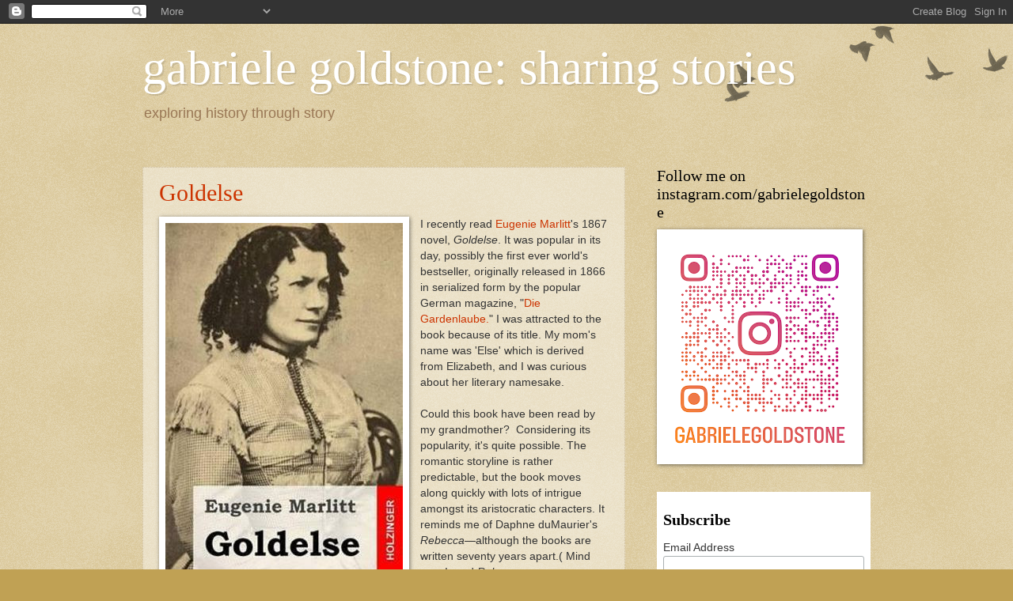

--- FILE ---
content_type: text/html; charset=UTF-8
request_url: https://www.gabrielegoldstone.com/2015/07/
body_size: 38933
content:
<!DOCTYPE html>
<html class='v2' dir='ltr' lang='en'>
<head>
<link href='https://www.blogger.com/static/v1/widgets/335934321-css_bundle_v2.css' rel='stylesheet' type='text/css'/>
<meta content='width=1100' name='viewport'/>
<meta content='text/html; charset=UTF-8' http-equiv='Content-Type'/>
<meta content='blogger' name='generator'/>
<link href='https://www.gabrielegoldstone.com/favicon.ico' rel='icon' type='image/x-icon'/>
<link href='https://www.gabrielegoldstone.com/2015/07/' rel='canonical'/>
<link rel="alternate" type="application/atom+xml" title=" gabriele goldstone:  sharing stories - Atom" href="https://www.gabrielegoldstone.com/feeds/posts/default" />
<link rel="alternate" type="application/rss+xml" title=" gabriele goldstone:  sharing stories - RSS" href="https://www.gabrielegoldstone.com/feeds/posts/default?alt=rss" />
<link rel="service.post" type="application/atom+xml" title=" gabriele goldstone:  sharing stories - Atom" href="https://www.blogger.com/feeds/8219458857211445420/posts/default" />
<!--Can't find substitution for tag [blog.ieCssRetrofitLinks]-->
<meta content='https://www.gabrielegoldstone.com/2015/07/' property='og:url'/>
<meta content=' gabriele goldstone:  sharing stories' property='og:title'/>
<meta content='           exploring history through story' property='og:description'/>
<title> gabriele goldstone:  sharing stories: July 2015</title>
<style id='page-skin-1' type='text/css'><!--
/*
-----------------------------------------------
Blogger Template Style
Name:     Watermark
Designer: Blogger
URL:      www.blogger.com
----------------------------------------------- */
/* Use this with templates/1ktemplate-*.html */
/* Content
----------------------------------------------- */
body {
font: normal normal 14px Arial, Tahoma, Helvetica, FreeSans, sans-serif;
color: #333333;
background: #c0a154 url(https://resources.blogblog.com/blogblog/data/1kt/watermark/body_background_birds.png) repeat scroll top left;
}
html body .content-outer {
min-width: 0;
max-width: 100%;
width: 100%;
}
.content-outer {
font-size: 92%;
}
a:link {
text-decoration:none;
color: #cc3300;
}
a:visited {
text-decoration:none;
color: #993322;
}
a:hover {
text-decoration:underline;
color: #ff3300;
}
.body-fauxcolumns .cap-top {
margin-top: 30px;
background: transparent url(https://resources.blogblog.com/blogblog/data/1kt/watermark/body_overlay_birds.png) no-repeat scroll top right;
height: 121px;
}
.content-inner {
padding: 0;
}
/* Header
----------------------------------------------- */
.header-inner .Header .titlewrapper,
.header-inner .Header .descriptionwrapper {
padding-left: 20px;
padding-right: 20px;
}
.Header h1 {
font: normal normal 60px Georgia, Utopia, 'Palatino Linotype', Palatino, serif;
color: #ffffff;
text-shadow: 2px 2px rgba(0, 0, 0, .1);
}
.Header h1 a {
color: #ffffff;
}
.Header .description {
font-size: 140%;
color: #997755;
}
/* Tabs
----------------------------------------------- */
.tabs-inner .section {
margin: 0 20px;
}
.tabs-inner .PageList, .tabs-inner .LinkList, .tabs-inner .Labels {
margin-left: -11px;
margin-right: -11px;
background-color: transparent;
border-top: 0 solid #ffffff;
border-bottom: 0 solid #ffffff;
-moz-box-shadow: 0 0 0 rgba(0, 0, 0, .3);
-webkit-box-shadow: 0 0 0 rgba(0, 0, 0, .3);
-goog-ms-box-shadow: 0 0 0 rgba(0, 0, 0, .3);
box-shadow: 0 0 0 rgba(0, 0, 0, .3);
}
.tabs-inner .PageList .widget-content,
.tabs-inner .LinkList .widget-content,
.tabs-inner .Labels .widget-content {
margin: -3px -11px;
background: transparent none  no-repeat scroll right;
}
.tabs-inner .widget ul {
padding: 2px 25px;
max-height: 34px;
background: transparent none no-repeat scroll left;
}
.tabs-inner .widget li {
border: none;
}
.tabs-inner .widget li a {
display: inline-block;
padding: .25em 1em;
font: normal normal 20px Georgia, Utopia, 'Palatino Linotype', Palatino, serif;
color: #cc3300;
border-right: 1px solid #c0a154;
}
.tabs-inner .widget li:first-child a {
border-left: 1px solid #c0a154;
}
.tabs-inner .widget li.selected a, .tabs-inner .widget li a:hover {
color: #000000;
}
/* Headings
----------------------------------------------- */
h2 {
font: normal normal 20px Georgia, Utopia, 'Palatino Linotype', Palatino, serif;
color: #000000;
margin: 0 0 .5em;
}
h2.date-header {
font: normal normal 16px Arial, Tahoma, Helvetica, FreeSans, sans-serif;
color: #997755;
}
/* Main
----------------------------------------------- */
.main-inner .column-center-inner,
.main-inner .column-left-inner,
.main-inner .column-right-inner {
padding: 0 5px;
}
.main-outer {
margin-top: 0;
background: transparent none no-repeat scroll top left;
}
.main-inner {
padding-top: 30px;
}
.main-cap-top {
position: relative;
}
.main-cap-top .cap-right {
position: absolute;
height: 0;
width: 100%;
bottom: 0;
background: transparent none repeat-x scroll bottom center;
}
.main-cap-top .cap-left {
position: absolute;
height: 245px;
width: 280px;
right: 0;
bottom: 0;
background: transparent none no-repeat scroll bottom left;
}
/* Posts
----------------------------------------------- */
.post-outer {
padding: 15px 20px;
margin: 0 0 25px;
background: transparent url(https://resources.blogblog.com/blogblog/data/1kt/watermark/post_background_birds.png) repeat scroll top left;
_background-image: none;
border: dotted 1px #ccbb99;
-moz-box-shadow: 0 0 0 rgba(0, 0, 0, .1);
-webkit-box-shadow: 0 0 0 rgba(0, 0, 0, .1);
-goog-ms-box-shadow: 0 0 0 rgba(0, 0, 0, .1);
box-shadow: 0 0 0 rgba(0, 0, 0, .1);
}
h3.post-title {
font: normal normal 30px Georgia, Utopia, 'Palatino Linotype', Palatino, serif;
margin: 0;
}
.comments h4 {
font: normal normal 30px Georgia, Utopia, 'Palatino Linotype', Palatino, serif;
margin: 1em 0 0;
}
.post-body {
font-size: 105%;
line-height: 1.5;
position: relative;
}
.post-header {
margin: 0 0 1em;
color: #997755;
}
.post-footer {
margin: 10px 0 0;
padding: 10px 0 0;
color: #997755;
border-top: dashed 1px #777777;
}
#blog-pager {
font-size: 140%
}
#comments .comment-author {
padding-top: 1.5em;
border-top: dashed 1px #777777;
background-position: 0 1.5em;
}
#comments .comment-author:first-child {
padding-top: 0;
border-top: none;
}
.avatar-image-container {
margin: .2em 0 0;
}
/* Comments
----------------------------------------------- */
.comments .comments-content .icon.blog-author {
background-repeat: no-repeat;
background-image: url([data-uri]);
}
.comments .comments-content .loadmore a {
border-top: 1px solid #777777;
border-bottom: 1px solid #777777;
}
.comments .continue {
border-top: 2px solid #777777;
}
/* Widgets
----------------------------------------------- */
.widget ul, .widget #ArchiveList ul.flat {
padding: 0;
list-style: none;
}
.widget ul li, .widget #ArchiveList ul.flat li {
padding: .35em 0;
text-indent: 0;
border-top: dashed 1px #777777;
}
.widget ul li:first-child, .widget #ArchiveList ul.flat li:first-child {
border-top: none;
}
.widget .post-body ul {
list-style: disc;
}
.widget .post-body ul li {
border: none;
}
.widget .zippy {
color: #777777;
}
.post-body img, .post-body .tr-caption-container, .Profile img, .Image img,
.BlogList .item-thumbnail img {
padding: 5px;
background: #fff;
-moz-box-shadow: 1px 1px 5px rgba(0, 0, 0, .5);
-webkit-box-shadow: 1px 1px 5px rgba(0, 0, 0, .5);
-goog-ms-box-shadow: 1px 1px 5px rgba(0, 0, 0, .5);
box-shadow: 1px 1px 5px rgba(0, 0, 0, .5);
}
.post-body img, .post-body .tr-caption-container {
padding: 8px;
}
.post-body .tr-caption-container {
color: #333333;
}
.post-body .tr-caption-container img {
padding: 0;
background: transparent;
border: none;
-moz-box-shadow: 0 0 0 rgba(0, 0, 0, .1);
-webkit-box-shadow: 0 0 0 rgba(0, 0, 0, .1);
-goog-ms-box-shadow: 0 0 0 rgba(0, 0, 0, .1);
box-shadow: 0 0 0 rgba(0, 0, 0, .1);
}
/* Footer
----------------------------------------------- */
.footer-outer {
color:#ccbb99;
background: #330000 url(https://resources.blogblog.com/blogblog/data/1kt/watermark/body_background_navigator.png) repeat scroll top left;
}
.footer-outer a {
color: #ff7755;
}
.footer-outer a:visited {
color: #dd5533;
}
.footer-outer a:hover {
color: #ff9977;
}
.footer-outer .widget h2 {
color: #eeddbb;
}
/* Mobile
----------------------------------------------- */
body.mobile  {
background-size: 100% auto;
}
.mobile .body-fauxcolumn-outer {
background: transparent none repeat scroll top left;
}
html .mobile .mobile-date-outer {
border-bottom: none;
background: transparent url(https://resources.blogblog.com/blogblog/data/1kt/watermark/post_background_birds.png) repeat scroll top left;
_background-image: none;
margin-bottom: 10px;
}
.mobile .main-inner .date-outer {
padding: 0;
}
.mobile .main-inner .date-header {
margin: 10px;
}
.mobile .main-cap-top {
z-index: -1;
}
.mobile .content-outer {
font-size: 100%;
}
.mobile .post-outer {
padding: 10px;
}
.mobile .main-cap-top .cap-left {
background: transparent none no-repeat scroll bottom left;
}
.mobile .body-fauxcolumns .cap-top {
margin: 0;
}
.mobile-link-button {
background: transparent url(https://resources.blogblog.com/blogblog/data/1kt/watermark/post_background_birds.png) repeat scroll top left;
}
.mobile-link-button a:link, .mobile-link-button a:visited {
color: #cc3300;
}
.mobile-index-date .date-header {
color: #997755;
}
.mobile-index-contents {
color: #333333;
}
.mobile .tabs-inner .section {
margin: 0;
}
.mobile .tabs-inner .PageList {
margin-left: 0;
margin-right: 0;
}
.mobile .tabs-inner .PageList .widget-content {
margin: 0;
color: #000000;
background: transparent url(https://resources.blogblog.com/blogblog/data/1kt/watermark/post_background_birds.png) repeat scroll top left;
}
.mobile .tabs-inner .PageList .widget-content .pagelist-arrow {
border-left: 1px solid #c0a154;
}

--></style>
<style id='template-skin-1' type='text/css'><!--
body {
min-width: 960px;
}
.content-outer, .content-fauxcolumn-outer, .region-inner {
min-width: 960px;
max-width: 960px;
_width: 960px;
}
.main-inner .columns {
padding-left: 0;
padding-right: 310px;
}
.main-inner .fauxcolumn-center-outer {
left: 0;
right: 310px;
/* IE6 does not respect left and right together */
_width: expression(this.parentNode.offsetWidth -
parseInt("0") -
parseInt("310px") + 'px');
}
.main-inner .fauxcolumn-left-outer {
width: 0;
}
.main-inner .fauxcolumn-right-outer {
width: 310px;
}
.main-inner .column-left-outer {
width: 0;
right: 100%;
margin-left: -0;
}
.main-inner .column-right-outer {
width: 310px;
margin-right: -310px;
}
#layout {
min-width: 0;
}
#layout .content-outer {
min-width: 0;
width: 800px;
}
#layout .region-inner {
min-width: 0;
width: auto;
}
body#layout div.add_widget {
padding: 8px;
}
body#layout div.add_widget a {
margin-left: 32px;
}
--></style>
<link href='https://www.blogger.com/dyn-css/authorization.css?targetBlogID=8219458857211445420&amp;zx=55716817-192a-4d2f-8ff6-d2686e78fb7c' media='none' onload='if(media!=&#39;all&#39;)media=&#39;all&#39;' rel='stylesheet'/><noscript><link href='https://www.blogger.com/dyn-css/authorization.css?targetBlogID=8219458857211445420&amp;zx=55716817-192a-4d2f-8ff6-d2686e78fb7c' rel='stylesheet'/></noscript>
<meta name='google-adsense-platform-account' content='ca-host-pub-1556223355139109'/>
<meta name='google-adsense-platform-domain' content='blogspot.com'/>

</head>
<body class='loading variant-birds'>
<div class='navbar section' id='navbar' name='Navbar'><div class='widget Navbar' data-version='1' id='Navbar1'><script type="text/javascript">
    function setAttributeOnload(object, attribute, val) {
      if(window.addEventListener) {
        window.addEventListener('load',
          function(){ object[attribute] = val; }, false);
      } else {
        window.attachEvent('onload', function(){ object[attribute] = val; });
      }
    }
  </script>
<div id="navbar-iframe-container"></div>
<script type="text/javascript" src="https://apis.google.com/js/platform.js"></script>
<script type="text/javascript">
      gapi.load("gapi.iframes:gapi.iframes.style.bubble", function() {
        if (gapi.iframes && gapi.iframes.getContext) {
          gapi.iframes.getContext().openChild({
              url: 'https://www.blogger.com/navbar/8219458857211445420?origin\x3dhttps://www.gabrielegoldstone.com',
              where: document.getElementById("navbar-iframe-container"),
              id: "navbar-iframe"
          });
        }
      });
    </script><script type="text/javascript">
(function() {
var script = document.createElement('script');
script.type = 'text/javascript';
script.src = '//pagead2.googlesyndication.com/pagead/js/google_top_exp.js';
var head = document.getElementsByTagName('head')[0];
if (head) {
head.appendChild(script);
}})();
</script>
</div></div>
<div class='body-fauxcolumns'>
<div class='fauxcolumn-outer body-fauxcolumn-outer'>
<div class='cap-top'>
<div class='cap-left'></div>
<div class='cap-right'></div>
</div>
<div class='fauxborder-left'>
<div class='fauxborder-right'></div>
<div class='fauxcolumn-inner'>
</div>
</div>
<div class='cap-bottom'>
<div class='cap-left'></div>
<div class='cap-right'></div>
</div>
</div>
</div>
<div class='content'>
<div class='content-fauxcolumns'>
<div class='fauxcolumn-outer content-fauxcolumn-outer'>
<div class='cap-top'>
<div class='cap-left'></div>
<div class='cap-right'></div>
</div>
<div class='fauxborder-left'>
<div class='fauxborder-right'></div>
<div class='fauxcolumn-inner'>
</div>
</div>
<div class='cap-bottom'>
<div class='cap-left'></div>
<div class='cap-right'></div>
</div>
</div>
</div>
<div class='content-outer'>
<div class='content-cap-top cap-top'>
<div class='cap-left'></div>
<div class='cap-right'></div>
</div>
<div class='fauxborder-left content-fauxborder-left'>
<div class='fauxborder-right content-fauxborder-right'></div>
<div class='content-inner'>
<header>
<div class='header-outer'>
<div class='header-cap-top cap-top'>
<div class='cap-left'></div>
<div class='cap-right'></div>
</div>
<div class='fauxborder-left header-fauxborder-left'>
<div class='fauxborder-right header-fauxborder-right'></div>
<div class='region-inner header-inner'>
<div class='header section' id='header' name='Header'><div class='widget Header' data-version='1' id='Header1'>
<div id='header-inner'>
<div class='titlewrapper'>
<h1 class='title'>
<a href='https://www.gabrielegoldstone.com/'>
 gabriele goldstone:  sharing stories
</a>
</h1>
</div>
<div class='descriptionwrapper'>
<p class='description'><span>           exploring history through story</span></p>
</div>
</div>
</div></div>
</div>
</div>
<div class='header-cap-bottom cap-bottom'>
<div class='cap-left'></div>
<div class='cap-right'></div>
</div>
</div>
</header>
<div class='tabs-outer'>
<div class='tabs-cap-top cap-top'>
<div class='cap-left'></div>
<div class='cap-right'></div>
</div>
<div class='fauxborder-left tabs-fauxborder-left'>
<div class='fauxborder-right tabs-fauxborder-right'></div>
<div class='region-inner tabs-inner'>
<div class='tabs no-items section' id='crosscol' name='Cross-Column'></div>
<div class='tabs no-items section' id='crosscol-overflow' name='Cross-Column 2'></div>
</div>
</div>
<div class='tabs-cap-bottom cap-bottom'>
<div class='cap-left'></div>
<div class='cap-right'></div>
</div>
</div>
<div class='main-outer'>
<div class='main-cap-top cap-top'>
<div class='cap-left'></div>
<div class='cap-right'></div>
</div>
<div class='fauxborder-left main-fauxborder-left'>
<div class='fauxborder-right main-fauxborder-right'></div>
<div class='region-inner main-inner'>
<div class='columns fauxcolumns'>
<div class='fauxcolumn-outer fauxcolumn-center-outer'>
<div class='cap-top'>
<div class='cap-left'></div>
<div class='cap-right'></div>
</div>
<div class='fauxborder-left'>
<div class='fauxborder-right'></div>
<div class='fauxcolumn-inner'>
</div>
</div>
<div class='cap-bottom'>
<div class='cap-left'></div>
<div class='cap-right'></div>
</div>
</div>
<div class='fauxcolumn-outer fauxcolumn-left-outer'>
<div class='cap-top'>
<div class='cap-left'></div>
<div class='cap-right'></div>
</div>
<div class='fauxborder-left'>
<div class='fauxborder-right'></div>
<div class='fauxcolumn-inner'>
</div>
</div>
<div class='cap-bottom'>
<div class='cap-left'></div>
<div class='cap-right'></div>
</div>
</div>
<div class='fauxcolumn-outer fauxcolumn-right-outer'>
<div class='cap-top'>
<div class='cap-left'></div>
<div class='cap-right'></div>
</div>
<div class='fauxborder-left'>
<div class='fauxborder-right'></div>
<div class='fauxcolumn-inner'>
</div>
</div>
<div class='cap-bottom'>
<div class='cap-left'></div>
<div class='cap-right'></div>
</div>
</div>
<!-- corrects IE6 width calculation -->
<div class='columns-inner'>
<div class='column-center-outer'>
<div class='column-center-inner'>
<div class='main section' id='main' name='Main'><div class='widget Blog' data-version='1' id='Blog1'>
<div class='blog-posts hfeed'>

          <div class="date-outer">
        

          <div class="date-posts">
        
<div class='post-outer'>
<div class='post hentry uncustomized-post-template' itemprop='blogPost' itemscope='itemscope' itemtype='http://schema.org/BlogPosting'>
<meta content='http://covers.booktopia.com.au/big/9781482646221/goldelse.jpg' itemprop='image_url'/>
<meta content='8219458857211445420' itemprop='blogId'/>
<meta content='5192829352641921009' itemprop='postId'/>
<a name='5192829352641921009'></a>
<h3 class='post-title entry-title' itemprop='name'>
<a href='https://www.gabrielegoldstone.com/2015/07/goldelse.html'>Goldelse</a>
</h3>
<div class='post-header'>
<div class='post-header-line-1'></div>
</div>
<div class='post-body entry-content' id='post-body-5192829352641921009' itemprop='description articleBody'>
<a href="http://covers.booktopia.com.au/big/9781482646221/goldelse.jpg" imageanchor="1" style="clear: left; float: left; margin-bottom: 1em; margin-right: 1em;"><img alt="Goldelse - Eugenie Marlitt" border="0" src="https://lh3.googleusercontent.com/blogger_img_proxy/AEn0k_tRc7pw1Prq5lEOLmTqsn3pldNNL0QqzAVm3KJlGeHWaDSKYm57cF9MMyyxAfSYxX9z05x_oJGhaabqbzInSBUP2ZsWRKAhZzE9YCbbhKO-kZi6qGTee66tgxPBGYK6B_E=s0-d"></a>I recently read <a href="https://en.wikipedia.org/wiki/E._Marlitt">Eugenie Marlitt</a>'s 1867 novel, <i>Goldelse</i>. It was popular in its day, possibly the first ever world's bestseller, originally released in 1866 in serialized form by the popular German magazine, "<a href="http://www.culturegraph.org/EN/Aktuell/Presse/aeGartenlaube.html">Die Gardenlaube.</a>" I was attracted to the book because of its title. My mom's name was 'Else' which is derived from Elizabeth, and I was curious about her literary namesake.<br />
<br />
Could this book have been read by my grandmother? &nbsp;Considering its popularity, it's quite possible. The romantic storyline is rather predictable, but the book moves along quickly with lots of intrigue amongst its aristocratic characters. It reminds me of&nbsp;Daphne duMaurier's <i>Rebecca</i>&#8212;although the books are written seventy years apart.( Mind you, I read <i>Rebecca</i> many years ago and perhaps it's not a fair comparison.)<br />
<br />
What drew me to <i>Goldelse</i>, like I mentioned, was the&nbsp;name. And then I was thrilled to find all three names of my grandmother's daughters (ie. my mom and her two sisters) mentioned as characters in this novel. So there is an Else, a Bertha and a Helene. There's even an Emil (one of my mom's brothers). The very same names my grandmother chose to name her children. Coincidence? It seems like a good possibility that grandmother Mathilde really did read <i>Goldelse</i> by Eugenie Marlitt. And knowing this, makes me feel a bit closer to this grandmother I never knew.<br />
<br />
<a href="http://t3.gstatic.com/images?q=tbn:ANd9GcQtf-Z2sP9G8mUlopaImYxhOAP7cKLThaW5YXquCJH-WNKflwpHW99rgQ" imageanchor="1" style="clear: left; float: left; margin-bottom: 1em; margin-right: 1em;"><img align="middle" alt="" border="0" height="86" src="https://lh3.googleusercontent.com/blogger_img_proxy/AEn0k_t0Us2Hzq3K-j98hLx6EXNEfrEHvYGQBm2S8XJ8MHTDXylmFaSmlwuuY5OgecyVbfyatDxK_0v8qkNJdGDn6vUdyB_bJXcMSEWPhAaZQOtcf4LOf7_R4-CjDqqzr5WVehlATfO-C7ttS4ZzarVwYon6ZFSXsjW99KQVWpzC5p3uijvObQ=s0-d" style="margin-top: 3px; padding-bottom: 0px; padding-left: 0px; padding-right: 0px; padding-top: 0px;" width="115"></a><i>Goldelse</i><a href="https://en.wikipedia.org/wiki/Berlin_Victory_Column">&nbsp;</a>is not just the name of a nineteenth century novel, it's also the popular name of a Berlin statue. Completed in 1873, it's a monument featuring the winged Roman goddess, Victoria, symbolizing&nbsp;victory over death and success in war.&nbsp;Due to a move in 1939 by the Nazis as they were redesigning Berlin into 'World Capital Germania' the statue missed the Allied bombings that destroyed its previous location in front of the <i>Reichstag</i>.<br />
<br />
<br />
<div class="separator" style="clear: both; text-align: center;">
<a href="http://t2.gstatic.com/images?q=tbn:ANd9GcTiIARHcyVp8dE_NSxHVbflBh6WflQDvq25v9zHr_qtWvojEYrGimFMX1eI" imageanchor="1" style="clear: right; float: right; margin-bottom: 1em; margin-left: 1em;"><img border="0" height="142" src="https://lh3.googleusercontent.com/blogger_img_proxy/AEn0k_vWM3An8POkmUvnRmSOd87DufLfERh0IsfgQfsIB5c4D_6dhcV0BNrUxugNVv5OUOVHBPv8ZnoFlZK-FmTd3T8S3ZuDBnSnp9G2ZNY6dhdXR9miVBZgZdJKHtamo-CAqlnFq7oHfPkQLZKf1YTtDZMUS4AaDT33Hd2aga0Di6wvL3618obPjQ=s0-d" width="114"></a></div>
<a href="https://en.wikipedia.org/wiki/Berlin_Victory_Column">Goldelse</a>&nbsp;the monument,&nbsp;weighs 35 tons. Hmm. How much does Winnipeg's <a href="https://en.wikipedia.org/wiki/Golden_Boy_(Manitoba)">Golden Boy</a> weigh? Less than 2 tons. Wow. That puts things into perspective. How about height? Goldelse is 8.3 meters tall. The Golden Boy? Just over 5 meters. I guess our Golden Boy is a mere child next to her. Goldelse is considered one of Berlin's major tourist attractions.<br />
<br />
No matter, &nbsp;we're still pretty proud of our Golden Boy, even if he's not as big and strong as Goldelse. He did survive the First World War cruising about in a ship (after he'd been sculpted in France, the ship delivering him back to Canada was forced into combat) so perhaps he's a Victor. Golden Boy meet Goldelse. You both survived war. You're both victory statues, unlike the mere mortals beneath you.
<div style='clear: both;'></div>
</div>
<div class='post-footer'>
<div class='post-footer-line post-footer-line-1'>
<span class='post-author vcard'>
</span>
<span class='post-timestamp'>
at
<meta content='https://www.gabrielegoldstone.com/2015/07/goldelse.html' itemprop='url'/>
<a class='timestamp-link' href='https://www.gabrielegoldstone.com/2015/07/goldelse.html' rel='bookmark' title='permanent link'><abbr class='published' itemprop='datePublished' title='2015-07-22T07:28:00-07:00'>July 22, 2015</abbr></a>
</span>
<span class='post-comment-link'>
<a class='comment-link' href='https://www.blogger.com/comment/fullpage/post/8219458857211445420/5192829352641921009' onclick=''>
No comments:
  </a>
</span>
<span class='post-icons'>
<span class='item-action'>
<a href='https://www.blogger.com/email-post/8219458857211445420/5192829352641921009' title='Email Post'>
<img alt='' class='icon-action' height='13' src='https://resources.blogblog.com/img/icon18_email.gif' width='18'/>
</a>
</span>
</span>
<div class='post-share-buttons goog-inline-block'>
<a class='goog-inline-block share-button sb-email' href='https://www.blogger.com/share-post.g?blogID=8219458857211445420&postID=5192829352641921009&target=email' target='_blank' title='Email This'><span class='share-button-link-text'>Email This</span></a><a class='goog-inline-block share-button sb-blog' href='https://www.blogger.com/share-post.g?blogID=8219458857211445420&postID=5192829352641921009&target=blog' onclick='window.open(this.href, "_blank", "height=270,width=475"); return false;' target='_blank' title='BlogThis!'><span class='share-button-link-text'>BlogThis!</span></a><a class='goog-inline-block share-button sb-twitter' href='https://www.blogger.com/share-post.g?blogID=8219458857211445420&postID=5192829352641921009&target=twitter' target='_blank' title='Share to X'><span class='share-button-link-text'>Share to X</span></a><a class='goog-inline-block share-button sb-facebook' href='https://www.blogger.com/share-post.g?blogID=8219458857211445420&postID=5192829352641921009&target=facebook' onclick='window.open(this.href, "_blank", "height=430,width=640"); return false;' target='_blank' title='Share to Facebook'><span class='share-button-link-text'>Share to Facebook</span></a><a class='goog-inline-block share-button sb-pinterest' href='https://www.blogger.com/share-post.g?blogID=8219458857211445420&postID=5192829352641921009&target=pinterest' target='_blank' title='Share to Pinterest'><span class='share-button-link-text'>Share to Pinterest</span></a>
</div>
</div>
<div class='post-footer-line post-footer-line-2'>
<span class='post-labels'>
</span>
</div>
<div class='post-footer-line post-footer-line-3'>
<span class='post-location'>
</span>
</div>
<div class='author-profile' itemprop='author' itemscope='itemscope' itemtype='http://schema.org/Person'>
<img itemprop='image' src='//blogger.googleusercontent.com/img/b/R29vZ2xl/AVvXsEi_5BBKGehWk2iQ4wG_s0MJ5TwnTc7qKfguU-uJOy1HTrRQA0fMK-UWTOqkgK91iyhDy7m3rnZLhZj3fJLdN4kHIugsRYCkvid2jrtMVjLflZaZPe0W02M5ROOkGpArQBrdeaN1zqYXf_CyvcnoCiEgxaW5_H-c4ZxL2E_RHDLZ2zJEiCE/s220/Gabriele-1-small.jpeg' width='50px'/>
<div>
<a class='g-profile' href='https://www.blogger.com/profile/04481625919437738131' itemprop='url' rel='author' title='author profile'>
<span itemprop='name'>Gabriele Goldstone</span>
</a>
</div>
<span itemprop='description'>Writing the books I never got to read.
Author of: Waltraut (2024), Crow Stone (2022) Tainted Amber (2021) Broken Stone (2015), Red Stone (2015) The Kulak's Daughter (2010)</span>
</div>
</div>
</div>
</div>

          </div></div>
        

          <div class="date-outer">
        

          <div class="date-posts">
        
<div class='post-outer'>
<div class='post hentry uncustomized-post-template' itemprop='blogPost' itemscope='itemscope' itemtype='http://schema.org/BlogPosting'>
<meta content='https://blogger.googleusercontent.com/img/b/R29vZ2xl/AVvXsEiRTxhBxcPVr8BHlqiDcK5pxEQFvFxTYgy4Q6RH2weuJIfjU971QBghGz9mT8gTV0Wx6tMsHSB2NNaZpDdBWBRK-OKmhrEsQsVbFRzCB6Qp_v2dl3FStdL5JAIA44Vne8m7nnDHj0sRTKo/s320/11403207_417159205134508_3287722510651693422_n.jpg' itemprop='image_url'/>
<meta content='8219458857211445420' itemprop='blogId'/>
<meta content='3684227789594896539' itemprop='postId'/>
<a name='3684227789594896539'></a>
<h3 class='post-title entry-title' itemprop='name'>
<a href='https://www.gabrielegoldstone.com/2015/07/ive-been-privileged-to-belong-to.html'>The Anita Factor Writing Group</a>
</h3>
<div class='post-header'>
<div class='post-header-line-1'></div>
</div>
<div class='post-body entry-content' id='post-body-3684227789594896539' itemprop='description articleBody'>
I've been privileged to belong to an amazing writing group. We call ourselves <a href="http://www.winnipegfreepress.com/our-communities/lance/Celebrate-The-Anita-Factor-at-McNally-Robinson-on-July-18-312253821.html">The Anita Factor </a>and meet every second Thursday in between the books at <a href="http://www.mcnallyrobinson.com/home">McNally Robinson'</a>s here in Winnipeg. We've been meeting, sharing, supporting and celebrating for almost five years now.<br />
<br />
So what makes a good writing group? Number one is the commitment of each individual member to the craft of writing. If you're not seriously passionate about being a published author, then the group dynamics can quickly peter out to being a social outing, a <i>kaffee klatsch</i>.<br />
<br />
Here's our basic format. We take turns facilitating the meetings, offering pieces of advice that we think will be useful to the rest of the group. Sometimes we print up handouts. Often we will do a practice writing exercise, then share our spontaneous words.<br />
<br />
After we've warmed up with a lesson and some unfettered writing, we turn to our works in progress (WIP). Writers share their latest chapter or story or article. Each writer shares approximately one to five pages. &nbsp;Learning to listen as someone reads is a skill that takes time to develop. Often I'll jot down notes on what I like and what I think might need some work. Other members in our group seem to have photographic memories and don't need to make notes. Each of us has different listening ears. One person might focus on tension and plot development, while another connects to characters and dialogue. Some might critique the big picture stuff; others, the little details. We always offer each other positive support. Yes, writers must develop a tough skin. It's not an easy vocation. But like Mary Poppins once said, "A spoon full of sugar, helps the medicine go down..."<br />
<br />
After we've done the work, we share our writing news. This is the sweet part, like dessert. Lately, there's been a lot of good news. But we also share the not-so-good news&#8212;the rejections, the frustrations, the 'so close but no cigar' moments. There are many of those and we've all been there.<br />
<br />
At this point in our meeting, we look at the clock. If there's time, we head to Prairie Ink, McNally's restaurant, for tea and edible sweets. It's closing time when we head back to our busy lives, our families, our laptops, and our WIPs.<br />
<br />
In between these regular meetings we meet at book signings&#8212;of the Anita Factor&#8212;and other local authors, at writing conferences, (most of us are heading to <a href="https://skcanscaip.wordpress.com/2015/03/10/prairie-horizons-2015-conference-coming-in-september/">Prairie Horizons</a> in the fall), and our annual writing retreat on the shores of Lake Winnipeg.<br />
<br />
Finding the right writing group might take some time, but the synergy created when you do sync, makes the challenge of writing just a bit easier and a lot more fun.<br />
<br />
We'll be celebrating all day at The Forks on Saturday, July 18th from 11 til 7. Come and say hello!<br />
<div class="separator" style="clear: both; text-align: center;">
<a href="https://blogger.googleusercontent.com/img/b/R29vZ2xl/AVvXsEiRTxhBxcPVr8BHlqiDcK5pxEQFvFxTYgy4Q6RH2weuJIfjU971QBghGz9mT8gTV0Wx6tMsHSB2NNaZpDdBWBRK-OKmhrEsQsVbFRzCB6Qp_v2dl3FStdL5JAIA44Vne8m7nnDHj0sRTKo/s1600/11403207_417159205134508_3287722510651693422_n.jpg" imageanchor="1" style="margin-left: 1em; margin-right: 1em;"><img border="0" height="320" src="https://blogger.googleusercontent.com/img/b/R29vZ2xl/AVvXsEiRTxhBxcPVr8BHlqiDcK5pxEQFvFxTYgy4Q6RH2weuJIfjU971QBghGz9mT8gTV0Wx6tMsHSB2NNaZpDdBWBRK-OKmhrEsQsVbFRzCB6Qp_v2dl3FStdL5JAIA44Vne8m7nnDHj0sRTKo/s320/11403207_417159205134508_3287722510651693422_n.jpg" width="179" /></a></div>
<br />
<div style='clear: both;'></div>
</div>
<div class='post-footer'>
<div class='post-footer-line post-footer-line-1'>
<span class='post-author vcard'>
</span>
<span class='post-timestamp'>
at
<meta content='https://www.gabrielegoldstone.com/2015/07/ive-been-privileged-to-belong-to.html' itemprop='url'/>
<a class='timestamp-link' href='https://www.gabrielegoldstone.com/2015/07/ive-been-privileged-to-belong-to.html' rel='bookmark' title='permanent link'><abbr class='published' itemprop='datePublished' title='2015-07-15T09:41:00-07:00'>July 15, 2015</abbr></a>
</span>
<span class='post-comment-link'>
<a class='comment-link' href='https://www.blogger.com/comment/fullpage/post/8219458857211445420/3684227789594896539' onclick=''>
No comments:
  </a>
</span>
<span class='post-icons'>
<span class='item-action'>
<a href='https://www.blogger.com/email-post/8219458857211445420/3684227789594896539' title='Email Post'>
<img alt='' class='icon-action' height='13' src='https://resources.blogblog.com/img/icon18_email.gif' width='18'/>
</a>
</span>
</span>
<div class='post-share-buttons goog-inline-block'>
<a class='goog-inline-block share-button sb-email' href='https://www.blogger.com/share-post.g?blogID=8219458857211445420&postID=3684227789594896539&target=email' target='_blank' title='Email This'><span class='share-button-link-text'>Email This</span></a><a class='goog-inline-block share-button sb-blog' href='https://www.blogger.com/share-post.g?blogID=8219458857211445420&postID=3684227789594896539&target=blog' onclick='window.open(this.href, "_blank", "height=270,width=475"); return false;' target='_blank' title='BlogThis!'><span class='share-button-link-text'>BlogThis!</span></a><a class='goog-inline-block share-button sb-twitter' href='https://www.blogger.com/share-post.g?blogID=8219458857211445420&postID=3684227789594896539&target=twitter' target='_blank' title='Share to X'><span class='share-button-link-text'>Share to X</span></a><a class='goog-inline-block share-button sb-facebook' href='https://www.blogger.com/share-post.g?blogID=8219458857211445420&postID=3684227789594896539&target=facebook' onclick='window.open(this.href, "_blank", "height=430,width=640"); return false;' target='_blank' title='Share to Facebook'><span class='share-button-link-text'>Share to Facebook</span></a><a class='goog-inline-block share-button sb-pinterest' href='https://www.blogger.com/share-post.g?blogID=8219458857211445420&postID=3684227789594896539&target=pinterest' target='_blank' title='Share to Pinterest'><span class='share-button-link-text'>Share to Pinterest</span></a>
</div>
</div>
<div class='post-footer-line post-footer-line-2'>
<span class='post-labels'>
</span>
</div>
<div class='post-footer-line post-footer-line-3'>
<span class='post-location'>
</span>
</div>
<div class='author-profile' itemprop='author' itemscope='itemscope' itemtype='http://schema.org/Person'>
<img itemprop='image' src='//blogger.googleusercontent.com/img/b/R29vZ2xl/AVvXsEi_5BBKGehWk2iQ4wG_s0MJ5TwnTc7qKfguU-uJOy1HTrRQA0fMK-UWTOqkgK91iyhDy7m3rnZLhZj3fJLdN4kHIugsRYCkvid2jrtMVjLflZaZPe0W02M5ROOkGpArQBrdeaN1zqYXf_CyvcnoCiEgxaW5_H-c4ZxL2E_RHDLZ2zJEiCE/s220/Gabriele-1-small.jpeg' width='50px'/>
<div>
<a class='g-profile' href='https://www.blogger.com/profile/04481625919437738131' itemprop='url' rel='author' title='author profile'>
<span itemprop='name'>Gabriele Goldstone</span>
</a>
</div>
<span itemprop='description'>Writing the books I never got to read.
Author of: Waltraut (2024), Crow Stone (2022) Tainted Amber (2021) Broken Stone (2015), Red Stone (2015) The Kulak's Daughter (2010)</span>
</div>
</div>
</div>
</div>
<div class='post-outer'>
<div class='post hentry uncustomized-post-template' itemprop='blogPost' itemscope='itemscope' itemtype='http://schema.org/BlogPosting'>
<meta content='8219458857211445420' itemprop='blogId'/>
<meta content='877685127218637652' itemprop='postId'/>
<a name='877685127218637652'></a>
<h3 class='post-title entry-title' itemprop='name'>
<a href='https://www.gabrielegoldstone.com/2015/07/celebrate-anita-factor-at-mcnally.html'>Celebrate The Anita Factor at McNally Robinson on July 18</a>
</h3>
<div class='post-header'>
<div class='post-header-line-1'></div>
</div>
<div class='post-body entry-content' id='post-body-877685127218637652' itemprop='description articleBody'>
<a href="http://www.winnipegfreepress.com/our-communities/lance/Celebrate-The-Anita-Factor-at-McNally-Robinson-on-July-18-312253821.html">Celebrate The Anita Factor at McNally Robinson on July 18</a>
<div style='clear: both;'></div>
</div>
<div class='post-footer'>
<div class='post-footer-line post-footer-line-1'>
<span class='post-author vcard'>
</span>
<span class='post-timestamp'>
at
<meta content='https://www.gabrielegoldstone.com/2015/07/celebrate-anita-factor-at-mcnally.html' itemprop='url'/>
<a class='timestamp-link' href='https://www.gabrielegoldstone.com/2015/07/celebrate-anita-factor-at-mcnally.html' rel='bookmark' title='permanent link'><abbr class='published' itemprop='datePublished' title='2015-07-15T08:44:00-07:00'>July 15, 2015</abbr></a>
</span>
<span class='post-comment-link'>
<a class='comment-link' href='https://www.blogger.com/comment/fullpage/post/8219458857211445420/877685127218637652' onclick=''>
No comments:
  </a>
</span>
<span class='post-icons'>
<span class='item-action'>
<a href='https://www.blogger.com/email-post/8219458857211445420/877685127218637652' title='Email Post'>
<img alt='' class='icon-action' height='13' src='https://resources.blogblog.com/img/icon18_email.gif' width='18'/>
</a>
</span>
</span>
<div class='post-share-buttons goog-inline-block'>
<a class='goog-inline-block share-button sb-email' href='https://www.blogger.com/share-post.g?blogID=8219458857211445420&postID=877685127218637652&target=email' target='_blank' title='Email This'><span class='share-button-link-text'>Email This</span></a><a class='goog-inline-block share-button sb-blog' href='https://www.blogger.com/share-post.g?blogID=8219458857211445420&postID=877685127218637652&target=blog' onclick='window.open(this.href, "_blank", "height=270,width=475"); return false;' target='_blank' title='BlogThis!'><span class='share-button-link-text'>BlogThis!</span></a><a class='goog-inline-block share-button sb-twitter' href='https://www.blogger.com/share-post.g?blogID=8219458857211445420&postID=877685127218637652&target=twitter' target='_blank' title='Share to X'><span class='share-button-link-text'>Share to X</span></a><a class='goog-inline-block share-button sb-facebook' href='https://www.blogger.com/share-post.g?blogID=8219458857211445420&postID=877685127218637652&target=facebook' onclick='window.open(this.href, "_blank", "height=430,width=640"); return false;' target='_blank' title='Share to Facebook'><span class='share-button-link-text'>Share to Facebook</span></a><a class='goog-inline-block share-button sb-pinterest' href='https://www.blogger.com/share-post.g?blogID=8219458857211445420&postID=877685127218637652&target=pinterest' target='_blank' title='Share to Pinterest'><span class='share-button-link-text'>Share to Pinterest</span></a>
</div>
</div>
<div class='post-footer-line post-footer-line-2'>
<span class='post-labels'>
</span>
</div>
<div class='post-footer-line post-footer-line-3'>
<span class='post-location'>
</span>
</div>
<div class='author-profile' itemprop='author' itemscope='itemscope' itemtype='http://schema.org/Person'>
<img itemprop='image' src='//blogger.googleusercontent.com/img/b/R29vZ2xl/AVvXsEi_5BBKGehWk2iQ4wG_s0MJ5TwnTc7qKfguU-uJOy1HTrRQA0fMK-UWTOqkgK91iyhDy7m3rnZLhZj3fJLdN4kHIugsRYCkvid2jrtMVjLflZaZPe0W02M5ROOkGpArQBrdeaN1zqYXf_CyvcnoCiEgxaW5_H-c4ZxL2E_RHDLZ2zJEiCE/s220/Gabriele-1-small.jpeg' width='50px'/>
<div>
<a class='g-profile' href='https://www.blogger.com/profile/04481625919437738131' itemprop='url' rel='author' title='author profile'>
<span itemprop='name'>Gabriele Goldstone</span>
</a>
</div>
<span itemprop='description'>Writing the books I never got to read.
Author of: Waltraut (2024), Crow Stone (2022) Tainted Amber (2021) Broken Stone (2015), Red Stone (2015) The Kulak's Daughter (2010)</span>
</div>
</div>
</div>
</div>

        </div></div>
      
</div>
<div class='blog-pager' id='blog-pager'>
<span id='blog-pager-newer-link'>
<a class='blog-pager-newer-link' href='https://www.gabrielegoldstone.com/search?updated-max=2016-01-02T12:45:00-08:00&max-results=7&reverse-paginate=true' id='Blog1_blog-pager-newer-link' title='Newer Posts'>Newer Posts</a>
</span>
<span id='blog-pager-older-link'>
<a class='blog-pager-older-link' href='https://www.gabrielegoldstone.com/search?updated-max=2015-07-15T08:44:00-07:00&max-results=7' id='Blog1_blog-pager-older-link' title='Older Posts'>Older Posts</a>
</span>
<a class='home-link' href='https://www.gabrielegoldstone.com/'>Home</a>
</div>
<div class='clear'></div>
<div class='blog-feeds'>
<div class='feed-links'>
Subscribe to:
<a class='feed-link' href='https://www.gabrielegoldstone.com/feeds/posts/default' target='_blank' type='application/atom+xml'>Comments (Atom)</a>
</div>
</div>
</div><div class='widget FeaturedPost' data-version='1' id='FeaturedPost1'>
<h2 class='title'>Recent Posts</h2>
<div class='post-summary'>
<h3><a href='https://www.gabrielegoldstone.com/2026/01/people-and-their-landscapes.html'>People and their Landscapes</a></h3>
<p>
I&#8217;m currently immersed in Ulla Lachauer&#8217;s book,  Ostpreußische Lebensläufe (1998). It had been gathering dust on my bedside shelf for a long...
</p>
<img class='image' src='https://blogger.googleusercontent.com/img/b/R29vZ2xl/AVvXsEif44q82Qipxd_g92scR_t3oWToNTo9R4oS3Fp-MWmLcIkmT9ZN_oQLefNoxUVi3RnYJfWj-6RiXkpJoYuYrtp-Rw6YfebLd0_4Ff4s6Ln4BZRj-xsId4L4CeaYu01DlB1GmswZEbkBoGsoQQ3LID1c0IRnFy7n_HWuS-mwrl_cILOl71rO8-QEC3fUfAs/s320/IMG_8103.HEIC'/>
</div>
<style type='text/css'>
    .image {
      width: 100%;
    }
  </style>
<div class='clear'></div>
</div></div>
</div>
</div>
<div class='column-left-outer'>
<div class='column-left-inner'>
<aside>
</aside>
</div>
</div>
<div class='column-right-outer'>
<div class='column-right-inner'>
<aside>
<div class='sidebar section' id='sidebar-right-1'><div class='widget Image' data-version='1' id='Image4'>
<h2>Follow me on instagram.com/gabrielegoldstone</h2>
<div class='widget-content'>
<a href='instagram.com/gabrielegoldstone'>
<img alt='Follow me on instagram.com/gabrielegoldstone' height='287' id='Image4_img' src='https://blogger.googleusercontent.com/img/a/AVvXsEj9XzEgvTO2H670KyMQtShgxkaCckr-G5aXnKE8pM7Dl3mRdI9cDc9Dys1eCoW8Y1RSFbpuBb4iuyyfE52ovB4CvipS76g5rKCq9bmn3nRyck-tf484PItrTHrvg2Sg01uedMIi7chKsGGNuYydPSnlSTnhi2chs6FEwNX4SJVexnBRPuyXzbt--rXcc-k=s287' width='250'/>
</a>
<br/>
</div>
<div class='clear'></div>
</div><div class='widget HTML' data-version='1' id='HTML3'>
<div class='widget-content'>
<!-- Begin Mailchimp Signup Form -->
<link href="//cdn-images.mailchimp.com/embedcode/classic-10_7.css" rel="stylesheet" type="text/css" />
<style type="text/css">
	#mc_embed_signup{background:#fff; clear:left; font:14px Helvetica,Arial,sans-serif; }
	/* Add your own Mailchimp form style overrides in your site stylesheet or in this style block.
	   We recommend moving this block and the preceding CSS link to the HEAD of your HTML file. */
</style>
<div id="mc_embed_signup">
<form action="https://gabrielegoldstone.us6.list-manage.com/subscribe/post?u=9e4eed5c76cebfea20d8c5454&amp;id=150dec02a8" method="post" id="mc-embedded-subscribe-form" name="mc-embedded-subscribe-form" class="validate" target="_blank" novalidate>
    <div id="mc_embed_signup_scroll">
	<h2>Subscribe</h2>
<div class="mc-field-group">
	<label for="mce-EMAIL">Email Address </label>
	<input type="email" value="" name="EMAIL" class="required email" id="mce-EMAIL" />
</div>
	<div id="mce-responses" class="clear">
		<div class="response" id="mce-error-response" style="display:none"></div>
		<div class="response" id="mce-success-response" style="display:none"></div>
	</div>    <!-- real people should not fill this in and expect good things - do not remove this or risk form bot signups-->
    <div style="position: absolute; left: -5000px;" aria-hidden="true"><input type="text" name="b_9e4eed5c76cebfea20d8c5454_150dec02a8" tabindex="-1" value="" /></div>
    <div class="clear"><input type="submit" value="Subscribe" name="subscribe" id="mc-embedded-subscribe" class="button" /></div>
    </div>
</form>
</div>
<script type='text/javascript' src='//s3.amazonaws.com/downloads.mailchimp.com/js/mc-validate.js'></script><script type='text/javascript'>(function($) {window.fnames = new Array(); window.ftypes = new Array();fnames[0]='EMAIL';ftypes[0]='email';fnames[1]='FNAME';ftypes[1]='text';fnames[2]='LNAME';ftypes[2]='text';fnames[3]='ADDRESS';ftypes[3]='address';fnames[4]='PHONE';ftypes[4]='phone';fnames[5]='BIRTHDAY';ftypes[5]='birthday';}(jQuery));var $mcj = jQuery.noConflict(true);</script>
<!--End mc_embed_signup-->
</div>
<div class='clear'></div>
</div><div class='widget Image' data-version='1' id='Image3'>
<div class='widget-content'>
<img alt='' height='82' id='Image3_img' src='https://blogger.googleusercontent.com/img/b/R29vZ2xl/AVvXsEg_Y5tvdqOYEndi9bcsHrofgOs6ZfH2_L3Q7ogUMd_CGPLldrQE2Wkg1fUK7kTMaeWZ_bmwjraZmgzzub7hPCWXg5Vdd8Qv8aCqDZjufszefPZfDWP80bP9IA9P86p9ZiLOQrMnc0A__d4/s1600/ProudMemberTWUC_Web.png' width='130'/>
<br/>
</div>
<div class='clear'></div>
</div><div class='widget Profile' data-version='1' id='Profile2'>
<h2>About Me</h2>
<div class='widget-content'>
<a href='https://www.blogger.com/profile/04481625919437738131'><img alt='My photo' class='profile-img' height='53' src='//blogger.googleusercontent.com/img/b/R29vZ2xl/AVvXsEi_5BBKGehWk2iQ4wG_s0MJ5TwnTc7qKfguU-uJOy1HTrRQA0fMK-UWTOqkgK91iyhDy7m3rnZLhZj3fJLdN4kHIugsRYCkvid2jrtMVjLflZaZPe0W02M5ROOkGpArQBrdeaN1zqYXf_CyvcnoCiEgxaW5_H-c4ZxL2E_RHDLZ2zJEiCE/s220/Gabriele-1-small.jpeg' width='80'/></a>
<dl class='profile-datablock'>
<dt class='profile-data'>
<a class='profile-name-link g-profile' href='https://www.blogger.com/profile/04481625919437738131' rel='author' style='background-image: url(//www.blogger.com/img/logo-16.png);'>
Gabriele Goldstone
</a>
</dt>
<dd class='profile-textblock'>Writing the books I never got to read.
Author of: Waltraut (2024), Crow Stone (2022) Tainted Amber (2021) Broken Stone (2015), Red Stone (2015) The Kulak's Daughter (2010)</dd>
</dl>
<a class='profile-link' href='https://www.blogger.com/profile/04481625919437738131' rel='author'>View my complete profile</a>
<div class='clear'></div>
</div>
</div><div class='widget ContactForm' data-version='1' id='ContactForm1'>
<h2 class='title'>Contact Form</h2>
<div class='contact-form-widget'>
<div class='form'>
<form name='contact-form'>
<p></p>
Name
<br/>
<input class='contact-form-name' id='ContactForm1_contact-form-name' name='name' size='30' type='text' value=''/>
<p></p>
Email
<span style='font-weight: bolder;'>*</span>
<br/>
<input class='contact-form-email' id='ContactForm1_contact-form-email' name='email' size='30' type='text' value=''/>
<p></p>
Message
<span style='font-weight: bolder;'>*</span>
<br/>
<textarea class='contact-form-email-message' cols='25' id='ContactForm1_contact-form-email-message' name='email-message' rows='5'></textarea>
<p></p>
<input class='contact-form-button contact-form-button-submit' id='ContactForm1_contact-form-submit' type='button' value='Send'/>
<p></p>
<div style='text-align: center; max-width: 222px; width: 100%'>
<p class='contact-form-error-message' id='ContactForm1_contact-form-error-message'></p>
<p class='contact-form-success-message' id='ContactForm1_contact-form-success-message'></p>
</div>
</form>
</div>
</div>
<div class='clear'></div>
</div><div class='widget BlogSearch' data-version='1' id='BlogSearch1'>
<h2 class='title'>Search This Blog</h2>
<div class='widget-content'>
<div id='BlogSearch1_form'>
<form action='https://www.gabrielegoldstone.com/search' class='gsc-search-box' target='_top'>
<table cellpadding='0' cellspacing='0' class='gsc-search-box'>
<tbody>
<tr>
<td class='gsc-input'>
<input autocomplete='off' class='gsc-input' name='q' size='10' title='search' type='text' value=''/>
</td>
<td class='gsc-search-button'>
<input class='gsc-search-button' title='search' type='submit' value='Search'/>
</td>
</tr>
</tbody>
</table>
</form>
</div>
</div>
<div class='clear'></div>
</div>
<div class='widget PageList' data-version='1' id='PageList1'>
<h2>Pages</h2>
<div class='widget-content'>
<ul>
<li>
<a href='https://www.gabrielegoldstone.com/'>Home</a>
</li>
<li>
<a href='https://gabrielegoldstone.blogspot.com/p/about-me.html'>About Me</a>
</li>
<li>
<a href='https://acrobat.adobe.com/id/urn:aaid:sc:VA6C2:b179f74f-e4d7-4881-a37a-4a9c53ce2911'>Discussion Guide for Waltraut</a>
</li>
<li>
<a href='https://www.gabrielegoldstone.com/p/discussion-guide-for-crow-stone.html'>Discussion Guide for Crow Stone</a>
</li>
<li>
<a href='https://www.gabrielegoldstone.com/p/discussion-guide-for-tainted-amber.html'>Discussion Guide for Tainted Amber</a>
</li>
<li>
<a href='http://gabrielegoldstone.blogspot.com/p/0-false-18-pt-18-pt-0-0-false-false_1.html'>Discussion Guide for Broken Stone</a>
</li>
<li>
<a href='http://gabrielegoldstone.blogspot.com/p/v-behaviorurldefaultvmlo.html'>Discussion Guide for Red Stone</a>
</li>
<li>
<a href='https://www.gabrielegoldstone.com/p/background-reading.html'>Background Reading</a>
</li>
<li>
<a href='https://www.gabrielegoldstone.com/p/crow-stone_19.html'>CROW STONE</a>
</li>
<li>
<a href='https://www.gabrielegoldstone.com/p/historical-timeline.html'>Historical  Timeline</a>
</li>
<li>
<a href='https://www.gabrielegoldstone.com/p/inspired-by-photos.html'>Inspired by photos</a>
</li>
<li>
<a href='https://www.gabrielegoldstone.com/p/places-in-my-katya-novels.html'>Places in my Katya Novels</a>
</li>
<li>
<a href='http://gabrielegoldstone.blogspot.com/p/thank-you-to-dora-dueck-for-her-review.html'>Reviews </a>
</li>
<li>
<a href='https://www.gabrielegoldstone.com/p/detours.html'>Side Trails</a>
</li>
<li>
<a href='https://www.gabrielegoldstone.com/p/tainted-amber.html'>Tainted Amber</a>
</li>
<li>
<a href='https://gabrielegoldstone.blogspot.com/p/photos.html'>Travels</a>
</li>
<li>
<a href='https://www.gabrielegoldstone.com/p/waltraut.html'>Waltraut</a>
</li>
<li>
<a href='https://www.gabrielegoldstone.com/p/wordsjust-words.html'>Words&#8212;just words</a>
</li>
</ul>
<div class='clear'></div>
</div>
</div><div class='widget Image' data-version='1' id='Image2'>
<div class='widget-content'>
<img alt='' height='213' id='Image2_img' src='https://blogger.googleusercontent.com/img/b/R29vZ2xl/AVvXsEhvUTcjb24VuhfYkCHr-ct6X0oDKigyAgf9C_jS3trfjnrsQCEC2GrzowgGAVum8XC9NoXVGGvfuvqYPs5wF_F5msqkpCUYsuLpNksHh84JmGbHiDIMuHZSUm9x0X0HY3JjBR7FC-UP8IM/s1600/I-Read-Canadian-English-With-Trademark-Web+%2528002%2529.png' width='250'/>
<br/>
</div>
<div class='clear'></div>
</div><div class='widget LinkList' data-version='1' id='LinkList1'>
<h2>Favourite Links</h2>
<div class='widget-content'>
<ul>
<li><a href='https://www.sggee.org/'> Society for German Genealogy in Eastern Europe (SGGEE)</a></li>
<li><a href='https://www.canscaip.org/'>Canadian Society of Children's Authors, Illustrators & Performers (CANSCAIP)</a></li>
<li><a href='https://www.goodreads.com/author/dashboard?ref=nav_profile_authordash'>Goodreads</a></li>
<li><a href='https://www.heritagehouse.ca'>Heritage House Publishing</a></li>
<li><a href='https://instagram.com/gabrielegoldstone'>Instagram</a></li>
<li><a href='https://www.memo.ru/en-us/memorial/mission-and-statute/'>International Memorial</a></li>
<li><a href='https://www.mbwriter.mb.ca/'>Manitoba Writers' Guild</a></li>
<li><a href='https://www.mcnallyrobinson.com/home'>Mcnally Robinson Booksellers</a></li>
<li><a href='https://www.rferl.org/'>Radio Free Europe/Radio Liberty</a></li>
<li><a href='http://ronsdalepress.com/'>Ronsdale Press</a></li>
<li><a href='https://shepherd.com/best-books/stalin-and-hitler-era-for-young-people-and-adults  '>Shepherd For Authors</a></li>
<li><a href='https://www.writersunion.ca/'>The Writers' Union of Canada (TWUC)</a></li>
<li><a href='https://www.ukrainer.net/'>Ukrainer</a></li>
<li><a href='http://www.inthemidstofwolves.com/'>Volhynia:  In the Midst of Wolves</a></li>
</ul>
<div class='clear'></div>
</div>
</div>
<div class='widget BlogArchive' data-version='1' id='BlogArchive1'>
<h2>Blog Archive</h2>
<div class='widget-content'>
<div id='ArchiveList'>
<div id='BlogArchive1_ArchiveList'>
<ul class='hierarchy'>
<li class='archivedate collapsed'>
<a class='toggle' href='javascript:void(0)'>
<span class='zippy'>

        &#9658;&#160;
      
</span>
</a>
<a class='post-count-link' href='https://www.gabrielegoldstone.com/2026/'>
2026
</a>
<span class='post-count' dir='ltr'>(2)</span>
<ul class='hierarchy'>
<li class='archivedate collapsed'>
<a class='toggle' href='javascript:void(0)'>
<span class='zippy'>

        &#9658;&#160;
      
</span>
</a>
<a class='post-count-link' href='https://www.gabrielegoldstone.com/2026/01/'>
January
</a>
<span class='post-count' dir='ltr'>(2)</span>
</li>
</ul>
</li>
</ul>
<ul class='hierarchy'>
<li class='archivedate collapsed'>
<a class='toggle' href='javascript:void(0)'>
<span class='zippy'>

        &#9658;&#160;
      
</span>
</a>
<a class='post-count-link' href='https://www.gabrielegoldstone.com/2025/'>
2025
</a>
<span class='post-count' dir='ltr'>(41)</span>
<ul class='hierarchy'>
<li class='archivedate collapsed'>
<a class='toggle' href='javascript:void(0)'>
<span class='zippy'>

        &#9658;&#160;
      
</span>
</a>
<a class='post-count-link' href='https://www.gabrielegoldstone.com/2025/12/'>
December
</a>
<span class='post-count' dir='ltr'>(4)</span>
</li>
</ul>
<ul class='hierarchy'>
<li class='archivedate collapsed'>
<a class='toggle' href='javascript:void(0)'>
<span class='zippy'>

        &#9658;&#160;
      
</span>
</a>
<a class='post-count-link' href='https://www.gabrielegoldstone.com/2025/11/'>
November
</a>
<span class='post-count' dir='ltr'>(5)</span>
</li>
</ul>
<ul class='hierarchy'>
<li class='archivedate collapsed'>
<a class='toggle' href='javascript:void(0)'>
<span class='zippy'>

        &#9658;&#160;
      
</span>
</a>
<a class='post-count-link' href='https://www.gabrielegoldstone.com/2025/10/'>
October
</a>
<span class='post-count' dir='ltr'>(4)</span>
</li>
</ul>
<ul class='hierarchy'>
<li class='archivedate collapsed'>
<a class='toggle' href='javascript:void(0)'>
<span class='zippy'>

        &#9658;&#160;
      
</span>
</a>
<a class='post-count-link' href='https://www.gabrielegoldstone.com/2025/09/'>
September
</a>
<span class='post-count' dir='ltr'>(3)</span>
</li>
</ul>
<ul class='hierarchy'>
<li class='archivedate collapsed'>
<a class='toggle' href='javascript:void(0)'>
<span class='zippy'>

        &#9658;&#160;
      
</span>
</a>
<a class='post-count-link' href='https://www.gabrielegoldstone.com/2025/06/'>
June
</a>
<span class='post-count' dir='ltr'>(4)</span>
</li>
</ul>
<ul class='hierarchy'>
<li class='archivedate collapsed'>
<a class='toggle' href='javascript:void(0)'>
<span class='zippy'>

        &#9658;&#160;
      
</span>
</a>
<a class='post-count-link' href='https://www.gabrielegoldstone.com/2025/05/'>
May
</a>
<span class='post-count' dir='ltr'>(5)</span>
</li>
</ul>
<ul class='hierarchy'>
<li class='archivedate collapsed'>
<a class='toggle' href='javascript:void(0)'>
<span class='zippy'>

        &#9658;&#160;
      
</span>
</a>
<a class='post-count-link' href='https://www.gabrielegoldstone.com/2025/04/'>
April
</a>
<span class='post-count' dir='ltr'>(4)</span>
</li>
</ul>
<ul class='hierarchy'>
<li class='archivedate collapsed'>
<a class='toggle' href='javascript:void(0)'>
<span class='zippy'>

        &#9658;&#160;
      
</span>
</a>
<a class='post-count-link' href='https://www.gabrielegoldstone.com/2025/03/'>
March
</a>
<span class='post-count' dir='ltr'>(5)</span>
</li>
</ul>
<ul class='hierarchy'>
<li class='archivedate collapsed'>
<a class='toggle' href='javascript:void(0)'>
<span class='zippy'>

        &#9658;&#160;
      
</span>
</a>
<a class='post-count-link' href='https://www.gabrielegoldstone.com/2025/02/'>
February
</a>
<span class='post-count' dir='ltr'>(2)</span>
</li>
</ul>
<ul class='hierarchy'>
<li class='archivedate collapsed'>
<a class='toggle' href='javascript:void(0)'>
<span class='zippy'>

        &#9658;&#160;
      
</span>
</a>
<a class='post-count-link' href='https://www.gabrielegoldstone.com/2025/01/'>
January
</a>
<span class='post-count' dir='ltr'>(5)</span>
</li>
</ul>
</li>
</ul>
<ul class='hierarchy'>
<li class='archivedate collapsed'>
<a class='toggle' href='javascript:void(0)'>
<span class='zippy'>

        &#9658;&#160;
      
</span>
</a>
<a class='post-count-link' href='https://www.gabrielegoldstone.com/2024/'>
2024
</a>
<span class='post-count' dir='ltr'>(50)</span>
<ul class='hierarchy'>
<li class='archivedate collapsed'>
<a class='toggle' href='javascript:void(0)'>
<span class='zippy'>

        &#9658;&#160;
      
</span>
</a>
<a class='post-count-link' href='https://www.gabrielegoldstone.com/2024/12/'>
December
</a>
<span class='post-count' dir='ltr'>(4)</span>
</li>
</ul>
<ul class='hierarchy'>
<li class='archivedate collapsed'>
<a class='toggle' href='javascript:void(0)'>
<span class='zippy'>

        &#9658;&#160;
      
</span>
</a>
<a class='post-count-link' href='https://www.gabrielegoldstone.com/2024/11/'>
November
</a>
<span class='post-count' dir='ltr'>(4)</span>
</li>
</ul>
<ul class='hierarchy'>
<li class='archivedate collapsed'>
<a class='toggle' href='javascript:void(0)'>
<span class='zippy'>

        &#9658;&#160;
      
</span>
</a>
<a class='post-count-link' href='https://www.gabrielegoldstone.com/2024/10/'>
October
</a>
<span class='post-count' dir='ltr'>(5)</span>
</li>
</ul>
<ul class='hierarchy'>
<li class='archivedate collapsed'>
<a class='toggle' href='javascript:void(0)'>
<span class='zippy'>

        &#9658;&#160;
      
</span>
</a>
<a class='post-count-link' href='https://www.gabrielegoldstone.com/2024/09/'>
September
</a>
<span class='post-count' dir='ltr'>(4)</span>
</li>
</ul>
<ul class='hierarchy'>
<li class='archivedate collapsed'>
<a class='toggle' href='javascript:void(0)'>
<span class='zippy'>

        &#9658;&#160;
      
</span>
</a>
<a class='post-count-link' href='https://www.gabrielegoldstone.com/2024/08/'>
August
</a>
<span class='post-count' dir='ltr'>(5)</span>
</li>
</ul>
<ul class='hierarchy'>
<li class='archivedate collapsed'>
<a class='toggle' href='javascript:void(0)'>
<span class='zippy'>

        &#9658;&#160;
      
</span>
</a>
<a class='post-count-link' href='https://www.gabrielegoldstone.com/2024/07/'>
July
</a>
<span class='post-count' dir='ltr'>(4)</span>
</li>
</ul>
<ul class='hierarchy'>
<li class='archivedate collapsed'>
<a class='toggle' href='javascript:void(0)'>
<span class='zippy'>

        &#9658;&#160;
      
</span>
</a>
<a class='post-count-link' href='https://www.gabrielegoldstone.com/2024/06/'>
June
</a>
<span class='post-count' dir='ltr'>(5)</span>
</li>
</ul>
<ul class='hierarchy'>
<li class='archivedate collapsed'>
<a class='toggle' href='javascript:void(0)'>
<span class='zippy'>

        &#9658;&#160;
      
</span>
</a>
<a class='post-count-link' href='https://www.gabrielegoldstone.com/2024/05/'>
May
</a>
<span class='post-count' dir='ltr'>(4)</span>
</li>
</ul>
<ul class='hierarchy'>
<li class='archivedate collapsed'>
<a class='toggle' href='javascript:void(0)'>
<span class='zippy'>

        &#9658;&#160;
      
</span>
</a>
<a class='post-count-link' href='https://www.gabrielegoldstone.com/2024/04/'>
April
</a>
<span class='post-count' dir='ltr'>(4)</span>
</li>
</ul>
<ul class='hierarchy'>
<li class='archivedate collapsed'>
<a class='toggle' href='javascript:void(0)'>
<span class='zippy'>

        &#9658;&#160;
      
</span>
</a>
<a class='post-count-link' href='https://www.gabrielegoldstone.com/2024/03/'>
March
</a>
<span class='post-count' dir='ltr'>(4)</span>
</li>
</ul>
<ul class='hierarchy'>
<li class='archivedate collapsed'>
<a class='toggle' href='javascript:void(0)'>
<span class='zippy'>

        &#9658;&#160;
      
</span>
</a>
<a class='post-count-link' href='https://www.gabrielegoldstone.com/2024/02/'>
February
</a>
<span class='post-count' dir='ltr'>(3)</span>
</li>
</ul>
<ul class='hierarchy'>
<li class='archivedate collapsed'>
<a class='toggle' href='javascript:void(0)'>
<span class='zippy'>

        &#9658;&#160;
      
</span>
</a>
<a class='post-count-link' href='https://www.gabrielegoldstone.com/2024/01/'>
January
</a>
<span class='post-count' dir='ltr'>(4)</span>
</li>
</ul>
</li>
</ul>
<ul class='hierarchy'>
<li class='archivedate collapsed'>
<a class='toggle' href='javascript:void(0)'>
<span class='zippy'>

        &#9658;&#160;
      
</span>
</a>
<a class='post-count-link' href='https://www.gabrielegoldstone.com/2023/'>
2023
</a>
<span class='post-count' dir='ltr'>(55)</span>
<ul class='hierarchy'>
<li class='archivedate collapsed'>
<a class='toggle' href='javascript:void(0)'>
<span class='zippy'>

        &#9658;&#160;
      
</span>
</a>
<a class='post-count-link' href='https://www.gabrielegoldstone.com/2023/12/'>
December
</a>
<span class='post-count' dir='ltr'>(4)</span>
</li>
</ul>
<ul class='hierarchy'>
<li class='archivedate collapsed'>
<a class='toggle' href='javascript:void(0)'>
<span class='zippy'>

        &#9658;&#160;
      
</span>
</a>
<a class='post-count-link' href='https://www.gabrielegoldstone.com/2023/11/'>
November
</a>
<span class='post-count' dir='ltr'>(5)</span>
</li>
</ul>
<ul class='hierarchy'>
<li class='archivedate collapsed'>
<a class='toggle' href='javascript:void(0)'>
<span class='zippy'>

        &#9658;&#160;
      
</span>
</a>
<a class='post-count-link' href='https://www.gabrielegoldstone.com/2023/10/'>
October
</a>
<span class='post-count' dir='ltr'>(4)</span>
</li>
</ul>
<ul class='hierarchy'>
<li class='archivedate collapsed'>
<a class='toggle' href='javascript:void(0)'>
<span class='zippy'>

        &#9658;&#160;
      
</span>
</a>
<a class='post-count-link' href='https://www.gabrielegoldstone.com/2023/09/'>
September
</a>
<span class='post-count' dir='ltr'>(4)</span>
</li>
</ul>
<ul class='hierarchy'>
<li class='archivedate collapsed'>
<a class='toggle' href='javascript:void(0)'>
<span class='zippy'>

        &#9658;&#160;
      
</span>
</a>
<a class='post-count-link' href='https://www.gabrielegoldstone.com/2023/08/'>
August
</a>
<span class='post-count' dir='ltr'>(5)</span>
</li>
</ul>
<ul class='hierarchy'>
<li class='archivedate collapsed'>
<a class='toggle' href='javascript:void(0)'>
<span class='zippy'>

        &#9658;&#160;
      
</span>
</a>
<a class='post-count-link' href='https://www.gabrielegoldstone.com/2023/07/'>
July
</a>
<span class='post-count' dir='ltr'>(4)</span>
</li>
</ul>
<ul class='hierarchy'>
<li class='archivedate collapsed'>
<a class='toggle' href='javascript:void(0)'>
<span class='zippy'>

        &#9658;&#160;
      
</span>
</a>
<a class='post-count-link' href='https://www.gabrielegoldstone.com/2023/06/'>
June
</a>
<span class='post-count' dir='ltr'>(5)</span>
</li>
</ul>
<ul class='hierarchy'>
<li class='archivedate collapsed'>
<a class='toggle' href='javascript:void(0)'>
<span class='zippy'>

        &#9658;&#160;
      
</span>
</a>
<a class='post-count-link' href='https://www.gabrielegoldstone.com/2023/05/'>
May
</a>
<span class='post-count' dir='ltr'>(5)</span>
</li>
</ul>
<ul class='hierarchy'>
<li class='archivedate collapsed'>
<a class='toggle' href='javascript:void(0)'>
<span class='zippy'>

        &#9658;&#160;
      
</span>
</a>
<a class='post-count-link' href='https://www.gabrielegoldstone.com/2023/04/'>
April
</a>
<span class='post-count' dir='ltr'>(4)</span>
</li>
</ul>
<ul class='hierarchy'>
<li class='archivedate collapsed'>
<a class='toggle' href='javascript:void(0)'>
<span class='zippy'>

        &#9658;&#160;
      
</span>
</a>
<a class='post-count-link' href='https://www.gabrielegoldstone.com/2023/03/'>
March
</a>
<span class='post-count' dir='ltr'>(5)</span>
</li>
</ul>
<ul class='hierarchy'>
<li class='archivedate collapsed'>
<a class='toggle' href='javascript:void(0)'>
<span class='zippy'>

        &#9658;&#160;
      
</span>
</a>
<a class='post-count-link' href='https://www.gabrielegoldstone.com/2023/02/'>
February
</a>
<span class='post-count' dir='ltr'>(5)</span>
</li>
</ul>
<ul class='hierarchy'>
<li class='archivedate collapsed'>
<a class='toggle' href='javascript:void(0)'>
<span class='zippy'>

        &#9658;&#160;
      
</span>
</a>
<a class='post-count-link' href='https://www.gabrielegoldstone.com/2023/01/'>
January
</a>
<span class='post-count' dir='ltr'>(5)</span>
</li>
</ul>
</li>
</ul>
<ul class='hierarchy'>
<li class='archivedate collapsed'>
<a class='toggle' href='javascript:void(0)'>
<span class='zippy'>

        &#9658;&#160;
      
</span>
</a>
<a class='post-count-link' href='https://www.gabrielegoldstone.com/2022/'>
2022
</a>
<span class='post-count' dir='ltr'>(54)</span>
<ul class='hierarchy'>
<li class='archivedate collapsed'>
<a class='toggle' href='javascript:void(0)'>
<span class='zippy'>

        &#9658;&#160;
      
</span>
</a>
<a class='post-count-link' href='https://www.gabrielegoldstone.com/2022/12/'>
December
</a>
<span class='post-count' dir='ltr'>(5)</span>
</li>
</ul>
<ul class='hierarchy'>
<li class='archivedate collapsed'>
<a class='toggle' href='javascript:void(0)'>
<span class='zippy'>

        &#9658;&#160;
      
</span>
</a>
<a class='post-count-link' href='https://www.gabrielegoldstone.com/2022/11/'>
November
</a>
<span class='post-count' dir='ltr'>(5)</span>
</li>
</ul>
<ul class='hierarchy'>
<li class='archivedate collapsed'>
<a class='toggle' href='javascript:void(0)'>
<span class='zippy'>

        &#9658;&#160;
      
</span>
</a>
<a class='post-count-link' href='https://www.gabrielegoldstone.com/2022/10/'>
October
</a>
<span class='post-count' dir='ltr'>(4)</span>
</li>
</ul>
<ul class='hierarchy'>
<li class='archivedate collapsed'>
<a class='toggle' href='javascript:void(0)'>
<span class='zippy'>

        &#9658;&#160;
      
</span>
</a>
<a class='post-count-link' href='https://www.gabrielegoldstone.com/2022/09/'>
September
</a>
<span class='post-count' dir='ltr'>(5)</span>
</li>
</ul>
<ul class='hierarchy'>
<li class='archivedate collapsed'>
<a class='toggle' href='javascript:void(0)'>
<span class='zippy'>

        &#9658;&#160;
      
</span>
</a>
<a class='post-count-link' href='https://www.gabrielegoldstone.com/2022/08/'>
August
</a>
<span class='post-count' dir='ltr'>(4)</span>
</li>
</ul>
<ul class='hierarchy'>
<li class='archivedate collapsed'>
<a class='toggle' href='javascript:void(0)'>
<span class='zippy'>

        &#9658;&#160;
      
</span>
</a>
<a class='post-count-link' href='https://www.gabrielegoldstone.com/2022/07/'>
July
</a>
<span class='post-count' dir='ltr'>(5)</span>
</li>
</ul>
<ul class='hierarchy'>
<li class='archivedate collapsed'>
<a class='toggle' href='javascript:void(0)'>
<span class='zippy'>

        &#9658;&#160;
      
</span>
</a>
<a class='post-count-link' href='https://www.gabrielegoldstone.com/2022/06/'>
June
</a>
<span class='post-count' dir='ltr'>(4)</span>
</li>
</ul>
<ul class='hierarchy'>
<li class='archivedate collapsed'>
<a class='toggle' href='javascript:void(0)'>
<span class='zippy'>

        &#9658;&#160;
      
</span>
</a>
<a class='post-count-link' href='https://www.gabrielegoldstone.com/2022/05/'>
May
</a>
<span class='post-count' dir='ltr'>(4)</span>
</li>
</ul>
<ul class='hierarchy'>
<li class='archivedate collapsed'>
<a class='toggle' href='javascript:void(0)'>
<span class='zippy'>

        &#9658;&#160;
      
</span>
</a>
<a class='post-count-link' href='https://www.gabrielegoldstone.com/2022/04/'>
April
</a>
<span class='post-count' dir='ltr'>(5)</span>
</li>
</ul>
<ul class='hierarchy'>
<li class='archivedate collapsed'>
<a class='toggle' href='javascript:void(0)'>
<span class='zippy'>

        &#9658;&#160;
      
</span>
</a>
<a class='post-count-link' href='https://www.gabrielegoldstone.com/2022/03/'>
March
</a>
<span class='post-count' dir='ltr'>(5)</span>
</li>
</ul>
<ul class='hierarchy'>
<li class='archivedate collapsed'>
<a class='toggle' href='javascript:void(0)'>
<span class='zippy'>

        &#9658;&#160;
      
</span>
</a>
<a class='post-count-link' href='https://www.gabrielegoldstone.com/2022/02/'>
February
</a>
<span class='post-count' dir='ltr'>(4)</span>
</li>
</ul>
<ul class='hierarchy'>
<li class='archivedate collapsed'>
<a class='toggle' href='javascript:void(0)'>
<span class='zippy'>

        &#9658;&#160;
      
</span>
</a>
<a class='post-count-link' href='https://www.gabrielegoldstone.com/2022/01/'>
January
</a>
<span class='post-count' dir='ltr'>(4)</span>
</li>
</ul>
</li>
</ul>
<ul class='hierarchy'>
<li class='archivedate collapsed'>
<a class='toggle' href='javascript:void(0)'>
<span class='zippy'>

        &#9658;&#160;
      
</span>
</a>
<a class='post-count-link' href='https://www.gabrielegoldstone.com/2021/'>
2021
</a>
<span class='post-count' dir='ltr'>(55)</span>
<ul class='hierarchy'>
<li class='archivedate collapsed'>
<a class='toggle' href='javascript:void(0)'>
<span class='zippy'>

        &#9658;&#160;
      
</span>
</a>
<a class='post-count-link' href='https://www.gabrielegoldstone.com/2021/12/'>
December
</a>
<span class='post-count' dir='ltr'>(5)</span>
</li>
</ul>
<ul class='hierarchy'>
<li class='archivedate collapsed'>
<a class='toggle' href='javascript:void(0)'>
<span class='zippy'>

        &#9658;&#160;
      
</span>
</a>
<a class='post-count-link' href='https://www.gabrielegoldstone.com/2021/11/'>
November
</a>
<span class='post-count' dir='ltr'>(4)</span>
</li>
</ul>
<ul class='hierarchy'>
<li class='archivedate collapsed'>
<a class='toggle' href='javascript:void(0)'>
<span class='zippy'>

        &#9658;&#160;
      
</span>
</a>
<a class='post-count-link' href='https://www.gabrielegoldstone.com/2021/10/'>
October
</a>
<span class='post-count' dir='ltr'>(4)</span>
</li>
</ul>
<ul class='hierarchy'>
<li class='archivedate collapsed'>
<a class='toggle' href='javascript:void(0)'>
<span class='zippy'>

        &#9658;&#160;
      
</span>
</a>
<a class='post-count-link' href='https://www.gabrielegoldstone.com/2021/09/'>
September
</a>
<span class='post-count' dir='ltr'>(5)</span>
</li>
</ul>
<ul class='hierarchy'>
<li class='archivedate collapsed'>
<a class='toggle' href='javascript:void(0)'>
<span class='zippy'>

        &#9658;&#160;
      
</span>
</a>
<a class='post-count-link' href='https://www.gabrielegoldstone.com/2021/08/'>
August
</a>
<span class='post-count' dir='ltr'>(4)</span>
</li>
</ul>
<ul class='hierarchy'>
<li class='archivedate collapsed'>
<a class='toggle' href='javascript:void(0)'>
<span class='zippy'>

        &#9658;&#160;
      
</span>
</a>
<a class='post-count-link' href='https://www.gabrielegoldstone.com/2021/07/'>
July
</a>
<span class='post-count' dir='ltr'>(4)</span>
</li>
</ul>
<ul class='hierarchy'>
<li class='archivedate collapsed'>
<a class='toggle' href='javascript:void(0)'>
<span class='zippy'>

        &#9658;&#160;
      
</span>
</a>
<a class='post-count-link' href='https://www.gabrielegoldstone.com/2021/06/'>
June
</a>
<span class='post-count' dir='ltr'>(5)</span>
</li>
</ul>
<ul class='hierarchy'>
<li class='archivedate collapsed'>
<a class='toggle' href='javascript:void(0)'>
<span class='zippy'>

        &#9658;&#160;
      
</span>
</a>
<a class='post-count-link' href='https://www.gabrielegoldstone.com/2021/05/'>
May
</a>
<span class='post-count' dir='ltr'>(5)</span>
</li>
</ul>
<ul class='hierarchy'>
<li class='archivedate collapsed'>
<a class='toggle' href='javascript:void(0)'>
<span class='zippy'>

        &#9658;&#160;
      
</span>
</a>
<a class='post-count-link' href='https://www.gabrielegoldstone.com/2021/04/'>
April
</a>
<span class='post-count' dir='ltr'>(6)</span>
</li>
</ul>
<ul class='hierarchy'>
<li class='archivedate collapsed'>
<a class='toggle' href='javascript:void(0)'>
<span class='zippy'>

        &#9658;&#160;
      
</span>
</a>
<a class='post-count-link' href='https://www.gabrielegoldstone.com/2021/03/'>
March
</a>
<span class='post-count' dir='ltr'>(4)</span>
</li>
</ul>
<ul class='hierarchy'>
<li class='archivedate collapsed'>
<a class='toggle' href='javascript:void(0)'>
<span class='zippy'>

        &#9658;&#160;
      
</span>
</a>
<a class='post-count-link' href='https://www.gabrielegoldstone.com/2021/02/'>
February
</a>
<span class='post-count' dir='ltr'>(4)</span>
</li>
</ul>
<ul class='hierarchy'>
<li class='archivedate collapsed'>
<a class='toggle' href='javascript:void(0)'>
<span class='zippy'>

        &#9658;&#160;
      
</span>
</a>
<a class='post-count-link' href='https://www.gabrielegoldstone.com/2021/01/'>
January
</a>
<span class='post-count' dir='ltr'>(5)</span>
</li>
</ul>
</li>
</ul>
<ul class='hierarchy'>
<li class='archivedate collapsed'>
<a class='toggle' href='javascript:void(0)'>
<span class='zippy'>

        &#9658;&#160;
      
</span>
</a>
<a class='post-count-link' href='https://www.gabrielegoldstone.com/2020/'>
2020
</a>
<span class='post-count' dir='ltr'>(30)</span>
<ul class='hierarchy'>
<li class='archivedate collapsed'>
<a class='toggle' href='javascript:void(0)'>
<span class='zippy'>

        &#9658;&#160;
      
</span>
</a>
<a class='post-count-link' href='https://www.gabrielegoldstone.com/2020/12/'>
December
</a>
<span class='post-count' dir='ltr'>(5)</span>
</li>
</ul>
<ul class='hierarchy'>
<li class='archivedate collapsed'>
<a class='toggle' href='javascript:void(0)'>
<span class='zippy'>

        &#9658;&#160;
      
</span>
</a>
<a class='post-count-link' href='https://www.gabrielegoldstone.com/2020/11/'>
November
</a>
<span class='post-count' dir='ltr'>(4)</span>
</li>
</ul>
<ul class='hierarchy'>
<li class='archivedate collapsed'>
<a class='toggle' href='javascript:void(0)'>
<span class='zippy'>

        &#9658;&#160;
      
</span>
</a>
<a class='post-count-link' href='https://www.gabrielegoldstone.com/2020/10/'>
October
</a>
<span class='post-count' dir='ltr'>(5)</span>
</li>
</ul>
<ul class='hierarchy'>
<li class='archivedate collapsed'>
<a class='toggle' href='javascript:void(0)'>
<span class='zippy'>

        &#9658;&#160;
      
</span>
</a>
<a class='post-count-link' href='https://www.gabrielegoldstone.com/2020/09/'>
September
</a>
<span class='post-count' dir='ltr'>(4)</span>
</li>
</ul>
<ul class='hierarchy'>
<li class='archivedate collapsed'>
<a class='toggle' href='javascript:void(0)'>
<span class='zippy'>

        &#9658;&#160;
      
</span>
</a>
<a class='post-count-link' href='https://www.gabrielegoldstone.com/2020/08/'>
August
</a>
<span class='post-count' dir='ltr'>(3)</span>
</li>
</ul>
<ul class='hierarchy'>
<li class='archivedate collapsed'>
<a class='toggle' href='javascript:void(0)'>
<span class='zippy'>

        &#9658;&#160;
      
</span>
</a>
<a class='post-count-link' href='https://www.gabrielegoldstone.com/2020/07/'>
July
</a>
<span class='post-count' dir='ltr'>(2)</span>
</li>
</ul>
<ul class='hierarchy'>
<li class='archivedate collapsed'>
<a class='toggle' href='javascript:void(0)'>
<span class='zippy'>

        &#9658;&#160;
      
</span>
</a>
<a class='post-count-link' href='https://www.gabrielegoldstone.com/2020/06/'>
June
</a>
<span class='post-count' dir='ltr'>(1)</span>
</li>
</ul>
<ul class='hierarchy'>
<li class='archivedate collapsed'>
<a class='toggle' href='javascript:void(0)'>
<span class='zippy'>

        &#9658;&#160;
      
</span>
</a>
<a class='post-count-link' href='https://www.gabrielegoldstone.com/2020/05/'>
May
</a>
<span class='post-count' dir='ltr'>(1)</span>
</li>
</ul>
<ul class='hierarchy'>
<li class='archivedate collapsed'>
<a class='toggle' href='javascript:void(0)'>
<span class='zippy'>

        &#9658;&#160;
      
</span>
</a>
<a class='post-count-link' href='https://www.gabrielegoldstone.com/2020/04/'>
April
</a>
<span class='post-count' dir='ltr'>(3)</span>
</li>
</ul>
<ul class='hierarchy'>
<li class='archivedate collapsed'>
<a class='toggle' href='javascript:void(0)'>
<span class='zippy'>

        &#9658;&#160;
      
</span>
</a>
<a class='post-count-link' href='https://www.gabrielegoldstone.com/2020/01/'>
January
</a>
<span class='post-count' dir='ltr'>(2)</span>
</li>
</ul>
</li>
</ul>
<ul class='hierarchy'>
<li class='archivedate collapsed'>
<a class='toggle' href='javascript:void(0)'>
<span class='zippy'>

        &#9658;&#160;
      
</span>
</a>
<a class='post-count-link' href='https://www.gabrielegoldstone.com/2019/'>
2019
</a>
<span class='post-count' dir='ltr'>(25)</span>
<ul class='hierarchy'>
<li class='archivedate collapsed'>
<a class='toggle' href='javascript:void(0)'>
<span class='zippy'>

        &#9658;&#160;
      
</span>
</a>
<a class='post-count-link' href='https://www.gabrielegoldstone.com/2019/12/'>
December
</a>
<span class='post-count' dir='ltr'>(4)</span>
</li>
</ul>
<ul class='hierarchy'>
<li class='archivedate collapsed'>
<a class='toggle' href='javascript:void(0)'>
<span class='zippy'>

        &#9658;&#160;
      
</span>
</a>
<a class='post-count-link' href='https://www.gabrielegoldstone.com/2019/11/'>
November
</a>
<span class='post-count' dir='ltr'>(2)</span>
</li>
</ul>
<ul class='hierarchy'>
<li class='archivedate collapsed'>
<a class='toggle' href='javascript:void(0)'>
<span class='zippy'>

        &#9658;&#160;
      
</span>
</a>
<a class='post-count-link' href='https://www.gabrielegoldstone.com/2019/10/'>
October
</a>
<span class='post-count' dir='ltr'>(4)</span>
</li>
</ul>
<ul class='hierarchy'>
<li class='archivedate collapsed'>
<a class='toggle' href='javascript:void(0)'>
<span class='zippy'>

        &#9658;&#160;
      
</span>
</a>
<a class='post-count-link' href='https://www.gabrielegoldstone.com/2019/08/'>
August
</a>
<span class='post-count' dir='ltr'>(1)</span>
</li>
</ul>
<ul class='hierarchy'>
<li class='archivedate collapsed'>
<a class='toggle' href='javascript:void(0)'>
<span class='zippy'>

        &#9658;&#160;
      
</span>
</a>
<a class='post-count-link' href='https://www.gabrielegoldstone.com/2019/07/'>
July
</a>
<span class='post-count' dir='ltr'>(3)</span>
</li>
</ul>
<ul class='hierarchy'>
<li class='archivedate collapsed'>
<a class='toggle' href='javascript:void(0)'>
<span class='zippy'>

        &#9658;&#160;
      
</span>
</a>
<a class='post-count-link' href='https://www.gabrielegoldstone.com/2019/06/'>
June
</a>
<span class='post-count' dir='ltr'>(3)</span>
</li>
</ul>
<ul class='hierarchy'>
<li class='archivedate collapsed'>
<a class='toggle' href='javascript:void(0)'>
<span class='zippy'>

        &#9658;&#160;
      
</span>
</a>
<a class='post-count-link' href='https://www.gabrielegoldstone.com/2019/04/'>
April
</a>
<span class='post-count' dir='ltr'>(3)</span>
</li>
</ul>
<ul class='hierarchy'>
<li class='archivedate collapsed'>
<a class='toggle' href='javascript:void(0)'>
<span class='zippy'>

        &#9658;&#160;
      
</span>
</a>
<a class='post-count-link' href='https://www.gabrielegoldstone.com/2019/03/'>
March
</a>
<span class='post-count' dir='ltr'>(2)</span>
</li>
</ul>
<ul class='hierarchy'>
<li class='archivedate collapsed'>
<a class='toggle' href='javascript:void(0)'>
<span class='zippy'>

        &#9658;&#160;
      
</span>
</a>
<a class='post-count-link' href='https://www.gabrielegoldstone.com/2019/02/'>
February
</a>
<span class='post-count' dir='ltr'>(2)</span>
</li>
</ul>
<ul class='hierarchy'>
<li class='archivedate collapsed'>
<a class='toggle' href='javascript:void(0)'>
<span class='zippy'>

        &#9658;&#160;
      
</span>
</a>
<a class='post-count-link' href='https://www.gabrielegoldstone.com/2019/01/'>
January
</a>
<span class='post-count' dir='ltr'>(1)</span>
</li>
</ul>
</li>
</ul>
<ul class='hierarchy'>
<li class='archivedate collapsed'>
<a class='toggle' href='javascript:void(0)'>
<span class='zippy'>

        &#9658;&#160;
      
</span>
</a>
<a class='post-count-link' href='https://www.gabrielegoldstone.com/2018/'>
2018
</a>
<span class='post-count' dir='ltr'>(19)</span>
<ul class='hierarchy'>
<li class='archivedate collapsed'>
<a class='toggle' href='javascript:void(0)'>
<span class='zippy'>

        &#9658;&#160;
      
</span>
</a>
<a class='post-count-link' href='https://www.gabrielegoldstone.com/2018/11/'>
November
</a>
<span class='post-count' dir='ltr'>(1)</span>
</li>
</ul>
<ul class='hierarchy'>
<li class='archivedate collapsed'>
<a class='toggle' href='javascript:void(0)'>
<span class='zippy'>

        &#9658;&#160;
      
</span>
</a>
<a class='post-count-link' href='https://www.gabrielegoldstone.com/2018/09/'>
September
</a>
<span class='post-count' dir='ltr'>(1)</span>
</li>
</ul>
<ul class='hierarchy'>
<li class='archivedate collapsed'>
<a class='toggle' href='javascript:void(0)'>
<span class='zippy'>

        &#9658;&#160;
      
</span>
</a>
<a class='post-count-link' href='https://www.gabrielegoldstone.com/2018/08/'>
August
</a>
<span class='post-count' dir='ltr'>(2)</span>
</li>
</ul>
<ul class='hierarchy'>
<li class='archivedate collapsed'>
<a class='toggle' href='javascript:void(0)'>
<span class='zippy'>

        &#9658;&#160;
      
</span>
</a>
<a class='post-count-link' href='https://www.gabrielegoldstone.com/2018/07/'>
July
</a>
<span class='post-count' dir='ltr'>(1)</span>
</li>
</ul>
<ul class='hierarchy'>
<li class='archivedate collapsed'>
<a class='toggle' href='javascript:void(0)'>
<span class='zippy'>

        &#9658;&#160;
      
</span>
</a>
<a class='post-count-link' href='https://www.gabrielegoldstone.com/2018/06/'>
June
</a>
<span class='post-count' dir='ltr'>(1)</span>
</li>
</ul>
<ul class='hierarchy'>
<li class='archivedate collapsed'>
<a class='toggle' href='javascript:void(0)'>
<span class='zippy'>

        &#9658;&#160;
      
</span>
</a>
<a class='post-count-link' href='https://www.gabrielegoldstone.com/2018/05/'>
May
</a>
<span class='post-count' dir='ltr'>(1)</span>
</li>
</ul>
<ul class='hierarchy'>
<li class='archivedate collapsed'>
<a class='toggle' href='javascript:void(0)'>
<span class='zippy'>

        &#9658;&#160;
      
</span>
</a>
<a class='post-count-link' href='https://www.gabrielegoldstone.com/2018/04/'>
April
</a>
<span class='post-count' dir='ltr'>(2)</span>
</li>
</ul>
<ul class='hierarchy'>
<li class='archivedate collapsed'>
<a class='toggle' href='javascript:void(0)'>
<span class='zippy'>

        &#9658;&#160;
      
</span>
</a>
<a class='post-count-link' href='https://www.gabrielegoldstone.com/2018/03/'>
March
</a>
<span class='post-count' dir='ltr'>(4)</span>
</li>
</ul>
<ul class='hierarchy'>
<li class='archivedate collapsed'>
<a class='toggle' href='javascript:void(0)'>
<span class='zippy'>

        &#9658;&#160;
      
</span>
</a>
<a class='post-count-link' href='https://www.gabrielegoldstone.com/2018/02/'>
February
</a>
<span class='post-count' dir='ltr'>(2)</span>
</li>
</ul>
<ul class='hierarchy'>
<li class='archivedate collapsed'>
<a class='toggle' href='javascript:void(0)'>
<span class='zippy'>

        &#9658;&#160;
      
</span>
</a>
<a class='post-count-link' href='https://www.gabrielegoldstone.com/2018/01/'>
January
</a>
<span class='post-count' dir='ltr'>(4)</span>
</li>
</ul>
</li>
</ul>
<ul class='hierarchy'>
<li class='archivedate collapsed'>
<a class='toggle' href='javascript:void(0)'>
<span class='zippy'>

        &#9658;&#160;
      
</span>
</a>
<a class='post-count-link' href='https://www.gabrielegoldstone.com/2017/'>
2017
</a>
<span class='post-count' dir='ltr'>(28)</span>
<ul class='hierarchy'>
<li class='archivedate collapsed'>
<a class='toggle' href='javascript:void(0)'>
<span class='zippy'>

        &#9658;&#160;
      
</span>
</a>
<a class='post-count-link' href='https://www.gabrielegoldstone.com/2017/12/'>
December
</a>
<span class='post-count' dir='ltr'>(3)</span>
</li>
</ul>
<ul class='hierarchy'>
<li class='archivedate collapsed'>
<a class='toggle' href='javascript:void(0)'>
<span class='zippy'>

        &#9658;&#160;
      
</span>
</a>
<a class='post-count-link' href='https://www.gabrielegoldstone.com/2017/11/'>
November
</a>
<span class='post-count' dir='ltr'>(3)</span>
</li>
</ul>
<ul class='hierarchy'>
<li class='archivedate collapsed'>
<a class='toggle' href='javascript:void(0)'>
<span class='zippy'>

        &#9658;&#160;
      
</span>
</a>
<a class='post-count-link' href='https://www.gabrielegoldstone.com/2017/10/'>
October
</a>
<span class='post-count' dir='ltr'>(4)</span>
</li>
</ul>
<ul class='hierarchy'>
<li class='archivedate collapsed'>
<a class='toggle' href='javascript:void(0)'>
<span class='zippy'>

        &#9658;&#160;
      
</span>
</a>
<a class='post-count-link' href='https://www.gabrielegoldstone.com/2017/09/'>
September
</a>
<span class='post-count' dir='ltr'>(2)</span>
</li>
</ul>
<ul class='hierarchy'>
<li class='archivedate collapsed'>
<a class='toggle' href='javascript:void(0)'>
<span class='zippy'>

        &#9658;&#160;
      
</span>
</a>
<a class='post-count-link' href='https://www.gabrielegoldstone.com/2017/08/'>
August
</a>
<span class='post-count' dir='ltr'>(7)</span>
</li>
</ul>
<ul class='hierarchy'>
<li class='archivedate collapsed'>
<a class='toggle' href='javascript:void(0)'>
<span class='zippy'>

        &#9658;&#160;
      
</span>
</a>
<a class='post-count-link' href='https://www.gabrielegoldstone.com/2017/07/'>
July
</a>
<span class='post-count' dir='ltr'>(2)</span>
</li>
</ul>
<ul class='hierarchy'>
<li class='archivedate collapsed'>
<a class='toggle' href='javascript:void(0)'>
<span class='zippy'>

        &#9658;&#160;
      
</span>
</a>
<a class='post-count-link' href='https://www.gabrielegoldstone.com/2017/04/'>
April
</a>
<span class='post-count' dir='ltr'>(1)</span>
</li>
</ul>
<ul class='hierarchy'>
<li class='archivedate collapsed'>
<a class='toggle' href='javascript:void(0)'>
<span class='zippy'>

        &#9658;&#160;
      
</span>
</a>
<a class='post-count-link' href='https://www.gabrielegoldstone.com/2017/03/'>
March
</a>
<span class='post-count' dir='ltr'>(2)</span>
</li>
</ul>
<ul class='hierarchy'>
<li class='archivedate collapsed'>
<a class='toggle' href='javascript:void(0)'>
<span class='zippy'>

        &#9658;&#160;
      
</span>
</a>
<a class='post-count-link' href='https://www.gabrielegoldstone.com/2017/02/'>
February
</a>
<span class='post-count' dir='ltr'>(2)</span>
</li>
</ul>
<ul class='hierarchy'>
<li class='archivedate collapsed'>
<a class='toggle' href='javascript:void(0)'>
<span class='zippy'>

        &#9658;&#160;
      
</span>
</a>
<a class='post-count-link' href='https://www.gabrielegoldstone.com/2017/01/'>
January
</a>
<span class='post-count' dir='ltr'>(2)</span>
</li>
</ul>
</li>
</ul>
<ul class='hierarchy'>
<li class='archivedate collapsed'>
<a class='toggle' href='javascript:void(0)'>
<span class='zippy'>

        &#9658;&#160;
      
</span>
</a>
<a class='post-count-link' href='https://www.gabrielegoldstone.com/2016/'>
2016
</a>
<span class='post-count' dir='ltr'>(23)</span>
<ul class='hierarchy'>
<li class='archivedate collapsed'>
<a class='toggle' href='javascript:void(0)'>
<span class='zippy'>

        &#9658;&#160;
      
</span>
</a>
<a class='post-count-link' href='https://www.gabrielegoldstone.com/2016/12/'>
December
</a>
<span class='post-count' dir='ltr'>(3)</span>
</li>
</ul>
<ul class='hierarchy'>
<li class='archivedate collapsed'>
<a class='toggle' href='javascript:void(0)'>
<span class='zippy'>

        &#9658;&#160;
      
</span>
</a>
<a class='post-count-link' href='https://www.gabrielegoldstone.com/2016/11/'>
November
</a>
<span class='post-count' dir='ltr'>(3)</span>
</li>
</ul>
<ul class='hierarchy'>
<li class='archivedate collapsed'>
<a class='toggle' href='javascript:void(0)'>
<span class='zippy'>

        &#9658;&#160;
      
</span>
</a>
<a class='post-count-link' href='https://www.gabrielegoldstone.com/2016/10/'>
October
</a>
<span class='post-count' dir='ltr'>(2)</span>
</li>
</ul>
<ul class='hierarchy'>
<li class='archivedate collapsed'>
<a class='toggle' href='javascript:void(0)'>
<span class='zippy'>

        &#9658;&#160;
      
</span>
</a>
<a class='post-count-link' href='https://www.gabrielegoldstone.com/2016/08/'>
August
</a>
<span class='post-count' dir='ltr'>(2)</span>
</li>
</ul>
<ul class='hierarchy'>
<li class='archivedate collapsed'>
<a class='toggle' href='javascript:void(0)'>
<span class='zippy'>

        &#9658;&#160;
      
</span>
</a>
<a class='post-count-link' href='https://www.gabrielegoldstone.com/2016/07/'>
July
</a>
<span class='post-count' dir='ltr'>(1)</span>
</li>
</ul>
<ul class='hierarchy'>
<li class='archivedate collapsed'>
<a class='toggle' href='javascript:void(0)'>
<span class='zippy'>

        &#9658;&#160;
      
</span>
</a>
<a class='post-count-link' href='https://www.gabrielegoldstone.com/2016/06/'>
June
</a>
<span class='post-count' dir='ltr'>(1)</span>
</li>
</ul>
<ul class='hierarchy'>
<li class='archivedate collapsed'>
<a class='toggle' href='javascript:void(0)'>
<span class='zippy'>

        &#9658;&#160;
      
</span>
</a>
<a class='post-count-link' href='https://www.gabrielegoldstone.com/2016/05/'>
May
</a>
<span class='post-count' dir='ltr'>(2)</span>
</li>
</ul>
<ul class='hierarchy'>
<li class='archivedate collapsed'>
<a class='toggle' href='javascript:void(0)'>
<span class='zippy'>

        &#9658;&#160;
      
</span>
</a>
<a class='post-count-link' href='https://www.gabrielegoldstone.com/2016/04/'>
April
</a>
<span class='post-count' dir='ltr'>(2)</span>
</li>
</ul>
<ul class='hierarchy'>
<li class='archivedate collapsed'>
<a class='toggle' href='javascript:void(0)'>
<span class='zippy'>

        &#9658;&#160;
      
</span>
</a>
<a class='post-count-link' href='https://www.gabrielegoldstone.com/2016/03/'>
March
</a>
<span class='post-count' dir='ltr'>(1)</span>
</li>
</ul>
<ul class='hierarchy'>
<li class='archivedate collapsed'>
<a class='toggle' href='javascript:void(0)'>
<span class='zippy'>

        &#9658;&#160;
      
</span>
</a>
<a class='post-count-link' href='https://www.gabrielegoldstone.com/2016/02/'>
February
</a>
<span class='post-count' dir='ltr'>(2)</span>
</li>
</ul>
<ul class='hierarchy'>
<li class='archivedate collapsed'>
<a class='toggle' href='javascript:void(0)'>
<span class='zippy'>

        &#9658;&#160;
      
</span>
</a>
<a class='post-count-link' href='https://www.gabrielegoldstone.com/2016/01/'>
January
</a>
<span class='post-count' dir='ltr'>(4)</span>
</li>
</ul>
</li>
</ul>
<ul class='hierarchy'>
<li class='archivedate expanded'>
<a class='toggle' href='javascript:void(0)'>
<span class='zippy toggle-open'>

        &#9660;&#160;
      
</span>
</a>
<a class='post-count-link' href='https://www.gabrielegoldstone.com/2015/'>
2015
</a>
<span class='post-count' dir='ltr'>(20)</span>
<ul class='hierarchy'>
<li class='archivedate collapsed'>
<a class='toggle' href='javascript:void(0)'>
<span class='zippy'>

        &#9658;&#160;
      
</span>
</a>
<a class='post-count-link' href='https://www.gabrielegoldstone.com/2015/12/'>
December
</a>
<span class='post-count' dir='ltr'>(1)</span>
</li>
</ul>
<ul class='hierarchy'>
<li class='archivedate collapsed'>
<a class='toggle' href='javascript:void(0)'>
<span class='zippy'>

        &#9658;&#160;
      
</span>
</a>
<a class='post-count-link' href='https://www.gabrielegoldstone.com/2015/11/'>
November
</a>
<span class='post-count' dir='ltr'>(1)</span>
</li>
</ul>
<ul class='hierarchy'>
<li class='archivedate collapsed'>
<a class='toggle' href='javascript:void(0)'>
<span class='zippy'>

        &#9658;&#160;
      
</span>
</a>
<a class='post-count-link' href='https://www.gabrielegoldstone.com/2015/10/'>
October
</a>
<span class='post-count' dir='ltr'>(2)</span>
</li>
</ul>
<ul class='hierarchy'>
<li class='archivedate collapsed'>
<a class='toggle' href='javascript:void(0)'>
<span class='zippy'>

        &#9658;&#160;
      
</span>
</a>
<a class='post-count-link' href='https://www.gabrielegoldstone.com/2015/09/'>
September
</a>
<span class='post-count' dir='ltr'>(2)</span>
</li>
</ul>
<ul class='hierarchy'>
<li class='archivedate collapsed'>
<a class='toggle' href='javascript:void(0)'>
<span class='zippy'>

        &#9658;&#160;
      
</span>
</a>
<a class='post-count-link' href='https://www.gabrielegoldstone.com/2015/08/'>
August
</a>
<span class='post-count' dir='ltr'>(1)</span>
</li>
</ul>
<ul class='hierarchy'>
<li class='archivedate expanded'>
<a class='toggle' href='javascript:void(0)'>
<span class='zippy toggle-open'>

        &#9660;&#160;
      
</span>
</a>
<a class='post-count-link' href='https://www.gabrielegoldstone.com/2015/07/'>
July
</a>
<span class='post-count' dir='ltr'>(3)</span>
<ul class='posts'>
<li><a href='https://www.gabrielegoldstone.com/2015/07/goldelse.html'>Goldelse</a></li>
<li><a href='https://www.gabrielegoldstone.com/2015/07/ive-been-privileged-to-belong-to.html'>The Anita Factor Writing Group</a></li>
<li><a href='https://www.gabrielegoldstone.com/2015/07/celebrate-anita-factor-at-mcnally.html'>Celebrate The Anita Factor at McNally Robinson on ...</a></li>
</ul>
</li>
</ul>
<ul class='hierarchy'>
<li class='archivedate collapsed'>
<a class='toggle' href='javascript:void(0)'>
<span class='zippy'>

        &#9658;&#160;
      
</span>
</a>
<a class='post-count-link' href='https://www.gabrielegoldstone.com/2015/06/'>
June
</a>
<span class='post-count' dir='ltr'>(2)</span>
</li>
</ul>
<ul class='hierarchy'>
<li class='archivedate collapsed'>
<a class='toggle' href='javascript:void(0)'>
<span class='zippy'>

        &#9658;&#160;
      
</span>
</a>
<a class='post-count-link' href='https://www.gabrielegoldstone.com/2015/05/'>
May
</a>
<span class='post-count' dir='ltr'>(4)</span>
</li>
</ul>
<ul class='hierarchy'>
<li class='archivedate collapsed'>
<a class='toggle' href='javascript:void(0)'>
<span class='zippy'>

        &#9658;&#160;
      
</span>
</a>
<a class='post-count-link' href='https://www.gabrielegoldstone.com/2015/04/'>
April
</a>
<span class='post-count' dir='ltr'>(2)</span>
</li>
</ul>
<ul class='hierarchy'>
<li class='archivedate collapsed'>
<a class='toggle' href='javascript:void(0)'>
<span class='zippy'>

        &#9658;&#160;
      
</span>
</a>
<a class='post-count-link' href='https://www.gabrielegoldstone.com/2015/03/'>
March
</a>
<span class='post-count' dir='ltr'>(1)</span>
</li>
</ul>
<ul class='hierarchy'>
<li class='archivedate collapsed'>
<a class='toggle' href='javascript:void(0)'>
<span class='zippy'>

        &#9658;&#160;
      
</span>
</a>
<a class='post-count-link' href='https://www.gabrielegoldstone.com/2015/02/'>
February
</a>
<span class='post-count' dir='ltr'>(1)</span>
</li>
</ul>
</li>
</ul>
<ul class='hierarchy'>
<li class='archivedate collapsed'>
<a class='toggle' href='javascript:void(0)'>
<span class='zippy'>

        &#9658;&#160;
      
</span>
</a>
<a class='post-count-link' href='https://www.gabrielegoldstone.com/2014/'>
2014
</a>
<span class='post-count' dir='ltr'>(8)</span>
<ul class='hierarchy'>
<li class='archivedate collapsed'>
<a class='toggle' href='javascript:void(0)'>
<span class='zippy'>

        &#9658;&#160;
      
</span>
</a>
<a class='post-count-link' href='https://www.gabrielegoldstone.com/2014/12/'>
December
</a>
<span class='post-count' dir='ltr'>(2)</span>
</li>
</ul>
<ul class='hierarchy'>
<li class='archivedate collapsed'>
<a class='toggle' href='javascript:void(0)'>
<span class='zippy'>

        &#9658;&#160;
      
</span>
</a>
<a class='post-count-link' href='https://www.gabrielegoldstone.com/2014/10/'>
October
</a>
<span class='post-count' dir='ltr'>(3)</span>
</li>
</ul>
<ul class='hierarchy'>
<li class='archivedate collapsed'>
<a class='toggle' href='javascript:void(0)'>
<span class='zippy'>

        &#9658;&#160;
      
</span>
</a>
<a class='post-count-link' href='https://www.gabrielegoldstone.com/2014/09/'>
September
</a>
<span class='post-count' dir='ltr'>(3)</span>
</li>
</ul>
</li>
</ul>
<ul class='hierarchy'>
<li class='archivedate collapsed'>
<a class='toggle' href='javascript:void(0)'>
<span class='zippy'>

        &#9658;&#160;
      
</span>
</a>
<a class='post-count-link' href='https://www.gabrielegoldstone.com/2013/'>
2013
</a>
<span class='post-count' dir='ltr'>(4)</span>
<ul class='hierarchy'>
<li class='archivedate collapsed'>
<a class='toggle' href='javascript:void(0)'>
<span class='zippy'>

        &#9658;&#160;
      
</span>
</a>
<a class='post-count-link' href='https://www.gabrielegoldstone.com/2013/11/'>
November
</a>
<span class='post-count' dir='ltr'>(2)</span>
</li>
</ul>
<ul class='hierarchy'>
<li class='archivedate collapsed'>
<a class='toggle' href='javascript:void(0)'>
<span class='zippy'>

        &#9658;&#160;
      
</span>
</a>
<a class='post-count-link' href='https://www.gabrielegoldstone.com/2013/10/'>
October
</a>
<span class='post-count' dir='ltr'>(1)</span>
</li>
</ul>
<ul class='hierarchy'>
<li class='archivedate collapsed'>
<a class='toggle' href='javascript:void(0)'>
<span class='zippy'>

        &#9658;&#160;
      
</span>
</a>
<a class='post-count-link' href='https://www.gabrielegoldstone.com/2013/02/'>
February
</a>
<span class='post-count' dir='ltr'>(1)</span>
</li>
</ul>
</li>
</ul>
<ul class='hierarchy'>
<li class='archivedate collapsed'>
<a class='toggle' href='javascript:void(0)'>
<span class='zippy'>

        &#9658;&#160;
      
</span>
</a>
<a class='post-count-link' href='https://www.gabrielegoldstone.com/2012/'>
2012
</a>
<span class='post-count' dir='ltr'>(18)</span>
<ul class='hierarchy'>
<li class='archivedate collapsed'>
<a class='toggle' href='javascript:void(0)'>
<span class='zippy'>

        &#9658;&#160;
      
</span>
</a>
<a class='post-count-link' href='https://www.gabrielegoldstone.com/2012/11/'>
November
</a>
<span class='post-count' dir='ltr'>(1)</span>
</li>
</ul>
<ul class='hierarchy'>
<li class='archivedate collapsed'>
<a class='toggle' href='javascript:void(0)'>
<span class='zippy'>

        &#9658;&#160;
      
</span>
</a>
<a class='post-count-link' href='https://www.gabrielegoldstone.com/2012/10/'>
October
</a>
<span class='post-count' dir='ltr'>(1)</span>
</li>
</ul>
<ul class='hierarchy'>
<li class='archivedate collapsed'>
<a class='toggle' href='javascript:void(0)'>
<span class='zippy'>

        &#9658;&#160;
      
</span>
</a>
<a class='post-count-link' href='https://www.gabrielegoldstone.com/2012/09/'>
September
</a>
<span class='post-count' dir='ltr'>(2)</span>
</li>
</ul>
<ul class='hierarchy'>
<li class='archivedate collapsed'>
<a class='toggle' href='javascript:void(0)'>
<span class='zippy'>

        &#9658;&#160;
      
</span>
</a>
<a class='post-count-link' href='https://www.gabrielegoldstone.com/2012/07/'>
July
</a>
<span class='post-count' dir='ltr'>(2)</span>
</li>
</ul>
<ul class='hierarchy'>
<li class='archivedate collapsed'>
<a class='toggle' href='javascript:void(0)'>
<span class='zippy'>

        &#9658;&#160;
      
</span>
</a>
<a class='post-count-link' href='https://www.gabrielegoldstone.com/2012/06/'>
June
</a>
<span class='post-count' dir='ltr'>(1)</span>
</li>
</ul>
<ul class='hierarchy'>
<li class='archivedate collapsed'>
<a class='toggle' href='javascript:void(0)'>
<span class='zippy'>

        &#9658;&#160;
      
</span>
</a>
<a class='post-count-link' href='https://www.gabrielegoldstone.com/2012/04/'>
April
</a>
<span class='post-count' dir='ltr'>(2)</span>
</li>
</ul>
<ul class='hierarchy'>
<li class='archivedate collapsed'>
<a class='toggle' href='javascript:void(0)'>
<span class='zippy'>

        &#9658;&#160;
      
</span>
</a>
<a class='post-count-link' href='https://www.gabrielegoldstone.com/2012/03/'>
March
</a>
<span class='post-count' dir='ltr'>(3)</span>
</li>
</ul>
<ul class='hierarchy'>
<li class='archivedate collapsed'>
<a class='toggle' href='javascript:void(0)'>
<span class='zippy'>

        &#9658;&#160;
      
</span>
</a>
<a class='post-count-link' href='https://www.gabrielegoldstone.com/2012/02/'>
February
</a>
<span class='post-count' dir='ltr'>(3)</span>
</li>
</ul>
<ul class='hierarchy'>
<li class='archivedate collapsed'>
<a class='toggle' href='javascript:void(0)'>
<span class='zippy'>

        &#9658;&#160;
      
</span>
</a>
<a class='post-count-link' href='https://www.gabrielegoldstone.com/2012/01/'>
January
</a>
<span class='post-count' dir='ltr'>(3)</span>
</li>
</ul>
</li>
</ul>
<ul class='hierarchy'>
<li class='archivedate collapsed'>
<a class='toggle' href='javascript:void(0)'>
<span class='zippy'>

        &#9658;&#160;
      
</span>
</a>
<a class='post-count-link' href='https://www.gabrielegoldstone.com/2011/'>
2011
</a>
<span class='post-count' dir='ltr'>(22)</span>
<ul class='hierarchy'>
<li class='archivedate collapsed'>
<a class='toggle' href='javascript:void(0)'>
<span class='zippy'>

        &#9658;&#160;
      
</span>
</a>
<a class='post-count-link' href='https://www.gabrielegoldstone.com/2011/12/'>
December
</a>
<span class='post-count' dir='ltr'>(1)</span>
</li>
</ul>
<ul class='hierarchy'>
<li class='archivedate collapsed'>
<a class='toggle' href='javascript:void(0)'>
<span class='zippy'>

        &#9658;&#160;
      
</span>
</a>
<a class='post-count-link' href='https://www.gabrielegoldstone.com/2011/11/'>
November
</a>
<span class='post-count' dir='ltr'>(1)</span>
</li>
</ul>
<ul class='hierarchy'>
<li class='archivedate collapsed'>
<a class='toggle' href='javascript:void(0)'>
<span class='zippy'>

        &#9658;&#160;
      
</span>
</a>
<a class='post-count-link' href='https://www.gabrielegoldstone.com/2011/10/'>
October
</a>
<span class='post-count' dir='ltr'>(3)</span>
</li>
</ul>
<ul class='hierarchy'>
<li class='archivedate collapsed'>
<a class='toggle' href='javascript:void(0)'>
<span class='zippy'>

        &#9658;&#160;
      
</span>
</a>
<a class='post-count-link' href='https://www.gabrielegoldstone.com/2011/09/'>
September
</a>
<span class='post-count' dir='ltr'>(3)</span>
</li>
</ul>
<ul class='hierarchy'>
<li class='archivedate collapsed'>
<a class='toggle' href='javascript:void(0)'>
<span class='zippy'>

        &#9658;&#160;
      
</span>
</a>
<a class='post-count-link' href='https://www.gabrielegoldstone.com/2011/08/'>
August
</a>
<span class='post-count' dir='ltr'>(1)</span>
</li>
</ul>
<ul class='hierarchy'>
<li class='archivedate collapsed'>
<a class='toggle' href='javascript:void(0)'>
<span class='zippy'>

        &#9658;&#160;
      
</span>
</a>
<a class='post-count-link' href='https://www.gabrielegoldstone.com/2011/07/'>
July
</a>
<span class='post-count' dir='ltr'>(1)</span>
</li>
</ul>
<ul class='hierarchy'>
<li class='archivedate collapsed'>
<a class='toggle' href='javascript:void(0)'>
<span class='zippy'>

        &#9658;&#160;
      
</span>
</a>
<a class='post-count-link' href='https://www.gabrielegoldstone.com/2011/06/'>
June
</a>
<span class='post-count' dir='ltr'>(1)</span>
</li>
</ul>
<ul class='hierarchy'>
<li class='archivedate collapsed'>
<a class='toggle' href='javascript:void(0)'>
<span class='zippy'>

        &#9658;&#160;
      
</span>
</a>
<a class='post-count-link' href='https://www.gabrielegoldstone.com/2011/05/'>
May
</a>
<span class='post-count' dir='ltr'>(3)</span>
</li>
</ul>
<ul class='hierarchy'>
<li class='archivedate collapsed'>
<a class='toggle' href='javascript:void(0)'>
<span class='zippy'>

        &#9658;&#160;
      
</span>
</a>
<a class='post-count-link' href='https://www.gabrielegoldstone.com/2011/04/'>
April
</a>
<span class='post-count' dir='ltr'>(1)</span>
</li>
</ul>
<ul class='hierarchy'>
<li class='archivedate collapsed'>
<a class='toggle' href='javascript:void(0)'>
<span class='zippy'>

        &#9658;&#160;
      
</span>
</a>
<a class='post-count-link' href='https://www.gabrielegoldstone.com/2011/03/'>
March
</a>
<span class='post-count' dir='ltr'>(2)</span>
</li>
</ul>
<ul class='hierarchy'>
<li class='archivedate collapsed'>
<a class='toggle' href='javascript:void(0)'>
<span class='zippy'>

        &#9658;&#160;
      
</span>
</a>
<a class='post-count-link' href='https://www.gabrielegoldstone.com/2011/02/'>
February
</a>
<span class='post-count' dir='ltr'>(2)</span>
</li>
</ul>
<ul class='hierarchy'>
<li class='archivedate collapsed'>
<a class='toggle' href='javascript:void(0)'>
<span class='zippy'>

        &#9658;&#160;
      
</span>
</a>
<a class='post-count-link' href='https://www.gabrielegoldstone.com/2011/01/'>
January
</a>
<span class='post-count' dir='ltr'>(3)</span>
</li>
</ul>
</li>
</ul>
<ul class='hierarchy'>
<li class='archivedate collapsed'>
<a class='toggle' href='javascript:void(0)'>
<span class='zippy'>

        &#9658;&#160;
      
</span>
</a>
<a class='post-count-link' href='https://www.gabrielegoldstone.com/2010/'>
2010
</a>
<span class='post-count' dir='ltr'>(60)</span>
<ul class='hierarchy'>
<li class='archivedate collapsed'>
<a class='toggle' href='javascript:void(0)'>
<span class='zippy'>

        &#9658;&#160;
      
</span>
</a>
<a class='post-count-link' href='https://www.gabrielegoldstone.com/2010/12/'>
December
</a>
<span class='post-count' dir='ltr'>(3)</span>
</li>
</ul>
<ul class='hierarchy'>
<li class='archivedate collapsed'>
<a class='toggle' href='javascript:void(0)'>
<span class='zippy'>

        &#9658;&#160;
      
</span>
</a>
<a class='post-count-link' href='https://www.gabrielegoldstone.com/2010/11/'>
November
</a>
<span class='post-count' dir='ltr'>(3)</span>
</li>
</ul>
<ul class='hierarchy'>
<li class='archivedate collapsed'>
<a class='toggle' href='javascript:void(0)'>
<span class='zippy'>

        &#9658;&#160;
      
</span>
</a>
<a class='post-count-link' href='https://www.gabrielegoldstone.com/2010/10/'>
October
</a>
<span class='post-count' dir='ltr'>(6)</span>
</li>
</ul>
<ul class='hierarchy'>
<li class='archivedate collapsed'>
<a class='toggle' href='javascript:void(0)'>
<span class='zippy'>

        &#9658;&#160;
      
</span>
</a>
<a class='post-count-link' href='https://www.gabrielegoldstone.com/2010/08/'>
August
</a>
<span class='post-count' dir='ltr'>(5)</span>
</li>
</ul>
<ul class='hierarchy'>
<li class='archivedate collapsed'>
<a class='toggle' href='javascript:void(0)'>
<span class='zippy'>

        &#9658;&#160;
      
</span>
</a>
<a class='post-count-link' href='https://www.gabrielegoldstone.com/2010/07/'>
July
</a>
<span class='post-count' dir='ltr'>(8)</span>
</li>
</ul>
<ul class='hierarchy'>
<li class='archivedate collapsed'>
<a class='toggle' href='javascript:void(0)'>
<span class='zippy'>

        &#9658;&#160;
      
</span>
</a>
<a class='post-count-link' href='https://www.gabrielegoldstone.com/2010/06/'>
June
</a>
<span class='post-count' dir='ltr'>(5)</span>
</li>
</ul>
<ul class='hierarchy'>
<li class='archivedate collapsed'>
<a class='toggle' href='javascript:void(0)'>
<span class='zippy'>

        &#9658;&#160;
      
</span>
</a>
<a class='post-count-link' href='https://www.gabrielegoldstone.com/2010/05/'>
May
</a>
<span class='post-count' dir='ltr'>(5)</span>
</li>
</ul>
<ul class='hierarchy'>
<li class='archivedate collapsed'>
<a class='toggle' href='javascript:void(0)'>
<span class='zippy'>

        &#9658;&#160;
      
</span>
</a>
<a class='post-count-link' href='https://www.gabrielegoldstone.com/2010/04/'>
April
</a>
<span class='post-count' dir='ltr'>(5)</span>
</li>
</ul>
<ul class='hierarchy'>
<li class='archivedate collapsed'>
<a class='toggle' href='javascript:void(0)'>
<span class='zippy'>

        &#9658;&#160;
      
</span>
</a>
<a class='post-count-link' href='https://www.gabrielegoldstone.com/2010/03/'>
March
</a>
<span class='post-count' dir='ltr'>(7)</span>
</li>
</ul>
<ul class='hierarchy'>
<li class='archivedate collapsed'>
<a class='toggle' href='javascript:void(0)'>
<span class='zippy'>

        &#9658;&#160;
      
</span>
</a>
<a class='post-count-link' href='https://www.gabrielegoldstone.com/2010/02/'>
February
</a>
<span class='post-count' dir='ltr'>(5)</span>
</li>
</ul>
<ul class='hierarchy'>
<li class='archivedate collapsed'>
<a class='toggle' href='javascript:void(0)'>
<span class='zippy'>

        &#9658;&#160;
      
</span>
</a>
<a class='post-count-link' href='https://www.gabrielegoldstone.com/2010/01/'>
January
</a>
<span class='post-count' dir='ltr'>(8)</span>
</li>
</ul>
</li>
</ul>
<ul class='hierarchy'>
<li class='archivedate collapsed'>
<a class='toggle' href='javascript:void(0)'>
<span class='zippy'>

        &#9658;&#160;
      
</span>
</a>
<a class='post-count-link' href='https://www.gabrielegoldstone.com/2009/'>
2009
</a>
<span class='post-count' dir='ltr'>(80)</span>
<ul class='hierarchy'>
<li class='archivedate collapsed'>
<a class='toggle' href='javascript:void(0)'>
<span class='zippy'>

        &#9658;&#160;
      
</span>
</a>
<a class='post-count-link' href='https://www.gabrielegoldstone.com/2009/12/'>
December
</a>
<span class='post-count' dir='ltr'>(6)</span>
</li>
</ul>
<ul class='hierarchy'>
<li class='archivedate collapsed'>
<a class='toggle' href='javascript:void(0)'>
<span class='zippy'>

        &#9658;&#160;
      
</span>
</a>
<a class='post-count-link' href='https://www.gabrielegoldstone.com/2009/11/'>
November
</a>
<span class='post-count' dir='ltr'>(4)</span>
</li>
</ul>
<ul class='hierarchy'>
<li class='archivedate collapsed'>
<a class='toggle' href='javascript:void(0)'>
<span class='zippy'>

        &#9658;&#160;
      
</span>
</a>
<a class='post-count-link' href='https://www.gabrielegoldstone.com/2009/10/'>
October
</a>
<span class='post-count' dir='ltr'>(12)</span>
</li>
</ul>
<ul class='hierarchy'>
<li class='archivedate collapsed'>
<a class='toggle' href='javascript:void(0)'>
<span class='zippy'>

        &#9658;&#160;
      
</span>
</a>
<a class='post-count-link' href='https://www.gabrielegoldstone.com/2009/09/'>
September
</a>
<span class='post-count' dir='ltr'>(9)</span>
</li>
</ul>
<ul class='hierarchy'>
<li class='archivedate collapsed'>
<a class='toggle' href='javascript:void(0)'>
<span class='zippy'>

        &#9658;&#160;
      
</span>
</a>
<a class='post-count-link' href='https://www.gabrielegoldstone.com/2009/08/'>
August
</a>
<span class='post-count' dir='ltr'>(4)</span>
</li>
</ul>
<ul class='hierarchy'>
<li class='archivedate collapsed'>
<a class='toggle' href='javascript:void(0)'>
<span class='zippy'>

        &#9658;&#160;
      
</span>
</a>
<a class='post-count-link' href='https://www.gabrielegoldstone.com/2009/07/'>
July
</a>
<span class='post-count' dir='ltr'>(6)</span>
</li>
</ul>
<ul class='hierarchy'>
<li class='archivedate collapsed'>
<a class='toggle' href='javascript:void(0)'>
<span class='zippy'>

        &#9658;&#160;
      
</span>
</a>
<a class='post-count-link' href='https://www.gabrielegoldstone.com/2009/06/'>
June
</a>
<span class='post-count' dir='ltr'>(3)</span>
</li>
</ul>
<ul class='hierarchy'>
<li class='archivedate collapsed'>
<a class='toggle' href='javascript:void(0)'>
<span class='zippy'>

        &#9658;&#160;
      
</span>
</a>
<a class='post-count-link' href='https://www.gabrielegoldstone.com/2009/05/'>
May
</a>
<span class='post-count' dir='ltr'>(4)</span>
</li>
</ul>
<ul class='hierarchy'>
<li class='archivedate collapsed'>
<a class='toggle' href='javascript:void(0)'>
<span class='zippy'>

        &#9658;&#160;
      
</span>
</a>
<a class='post-count-link' href='https://www.gabrielegoldstone.com/2009/04/'>
April
</a>
<span class='post-count' dir='ltr'>(8)</span>
</li>
</ul>
<ul class='hierarchy'>
<li class='archivedate collapsed'>
<a class='toggle' href='javascript:void(0)'>
<span class='zippy'>

        &#9658;&#160;
      
</span>
</a>
<a class='post-count-link' href='https://www.gabrielegoldstone.com/2009/03/'>
March
</a>
<span class='post-count' dir='ltr'>(7)</span>
</li>
</ul>
<ul class='hierarchy'>
<li class='archivedate collapsed'>
<a class='toggle' href='javascript:void(0)'>
<span class='zippy'>

        &#9658;&#160;
      
</span>
</a>
<a class='post-count-link' href='https://www.gabrielegoldstone.com/2009/02/'>
February
</a>
<span class='post-count' dir='ltr'>(7)</span>
</li>
</ul>
<ul class='hierarchy'>
<li class='archivedate collapsed'>
<a class='toggle' href='javascript:void(0)'>
<span class='zippy'>

        &#9658;&#160;
      
</span>
</a>
<a class='post-count-link' href='https://www.gabrielegoldstone.com/2009/01/'>
January
</a>
<span class='post-count' dir='ltr'>(10)</span>
</li>
</ul>
</li>
</ul>
<ul class='hierarchy'>
<li class='archivedate collapsed'>
<a class='toggle' href='javascript:void(0)'>
<span class='zippy'>

        &#9658;&#160;
      
</span>
</a>
<a class='post-count-link' href='https://www.gabrielegoldstone.com/2008/'>
2008
</a>
<span class='post-count' dir='ltr'>(76)</span>
<ul class='hierarchy'>
<li class='archivedate collapsed'>
<a class='toggle' href='javascript:void(0)'>
<span class='zippy'>

        &#9658;&#160;
      
</span>
</a>
<a class='post-count-link' href='https://www.gabrielegoldstone.com/2008/12/'>
December
</a>
<span class='post-count' dir='ltr'>(9)</span>
</li>
</ul>
<ul class='hierarchy'>
<li class='archivedate collapsed'>
<a class='toggle' href='javascript:void(0)'>
<span class='zippy'>

        &#9658;&#160;
      
</span>
</a>
<a class='post-count-link' href='https://www.gabrielegoldstone.com/2008/11/'>
November
</a>
<span class='post-count' dir='ltr'>(6)</span>
</li>
</ul>
<ul class='hierarchy'>
<li class='archivedate collapsed'>
<a class='toggle' href='javascript:void(0)'>
<span class='zippy'>

        &#9658;&#160;
      
</span>
</a>
<a class='post-count-link' href='https://www.gabrielegoldstone.com/2008/10/'>
October
</a>
<span class='post-count' dir='ltr'>(7)</span>
</li>
</ul>
<ul class='hierarchy'>
<li class='archivedate collapsed'>
<a class='toggle' href='javascript:void(0)'>
<span class='zippy'>

        &#9658;&#160;
      
</span>
</a>
<a class='post-count-link' href='https://www.gabrielegoldstone.com/2008/09/'>
September
</a>
<span class='post-count' dir='ltr'>(4)</span>
</li>
</ul>
<ul class='hierarchy'>
<li class='archivedate collapsed'>
<a class='toggle' href='javascript:void(0)'>
<span class='zippy'>

        &#9658;&#160;
      
</span>
</a>
<a class='post-count-link' href='https://www.gabrielegoldstone.com/2008/08/'>
August
</a>
<span class='post-count' dir='ltr'>(4)</span>
</li>
</ul>
<ul class='hierarchy'>
<li class='archivedate collapsed'>
<a class='toggle' href='javascript:void(0)'>
<span class='zippy'>

        &#9658;&#160;
      
</span>
</a>
<a class='post-count-link' href='https://www.gabrielegoldstone.com/2008/07/'>
July
</a>
<span class='post-count' dir='ltr'>(5)</span>
</li>
</ul>
<ul class='hierarchy'>
<li class='archivedate collapsed'>
<a class='toggle' href='javascript:void(0)'>
<span class='zippy'>

        &#9658;&#160;
      
</span>
</a>
<a class='post-count-link' href='https://www.gabrielegoldstone.com/2008/06/'>
June
</a>
<span class='post-count' dir='ltr'>(3)</span>
</li>
</ul>
<ul class='hierarchy'>
<li class='archivedate collapsed'>
<a class='toggle' href='javascript:void(0)'>
<span class='zippy'>

        &#9658;&#160;
      
</span>
</a>
<a class='post-count-link' href='https://www.gabrielegoldstone.com/2008/05/'>
May
</a>
<span class='post-count' dir='ltr'>(5)</span>
</li>
</ul>
<ul class='hierarchy'>
<li class='archivedate collapsed'>
<a class='toggle' href='javascript:void(0)'>
<span class='zippy'>

        &#9658;&#160;
      
</span>
</a>
<a class='post-count-link' href='https://www.gabrielegoldstone.com/2008/04/'>
April
</a>
<span class='post-count' dir='ltr'>(8)</span>
</li>
</ul>
<ul class='hierarchy'>
<li class='archivedate collapsed'>
<a class='toggle' href='javascript:void(0)'>
<span class='zippy'>

        &#9658;&#160;
      
</span>
</a>
<a class='post-count-link' href='https://www.gabrielegoldstone.com/2008/03/'>
March
</a>
<span class='post-count' dir='ltr'>(9)</span>
</li>
</ul>
<ul class='hierarchy'>
<li class='archivedate collapsed'>
<a class='toggle' href='javascript:void(0)'>
<span class='zippy'>

        &#9658;&#160;
      
</span>
</a>
<a class='post-count-link' href='https://www.gabrielegoldstone.com/2008/02/'>
February
</a>
<span class='post-count' dir='ltr'>(8)</span>
</li>
</ul>
<ul class='hierarchy'>
<li class='archivedate collapsed'>
<a class='toggle' href='javascript:void(0)'>
<span class='zippy'>

        &#9658;&#160;
      
</span>
</a>
<a class='post-count-link' href='https://www.gabrielegoldstone.com/2008/01/'>
January
</a>
<span class='post-count' dir='ltr'>(8)</span>
</li>
</ul>
</li>
</ul>
<ul class='hierarchy'>
<li class='archivedate collapsed'>
<a class='toggle' href='javascript:void(0)'>
<span class='zippy'>

        &#9658;&#160;
      
</span>
</a>
<a class='post-count-link' href='https://www.gabrielegoldstone.com/2007/'>
2007
</a>
<span class='post-count' dir='ltr'>(17)</span>
<ul class='hierarchy'>
<li class='archivedate collapsed'>
<a class='toggle' href='javascript:void(0)'>
<span class='zippy'>

        &#9658;&#160;
      
</span>
</a>
<a class='post-count-link' href='https://www.gabrielegoldstone.com/2007/12/'>
December
</a>
<span class='post-count' dir='ltr'>(5)</span>
</li>
</ul>
<ul class='hierarchy'>
<li class='archivedate collapsed'>
<a class='toggle' href='javascript:void(0)'>
<span class='zippy'>

        &#9658;&#160;
      
</span>
</a>
<a class='post-count-link' href='https://www.gabrielegoldstone.com/2007/11/'>
November
</a>
<span class='post-count' dir='ltr'>(4)</span>
</li>
</ul>
<ul class='hierarchy'>
<li class='archivedate collapsed'>
<a class='toggle' href='javascript:void(0)'>
<span class='zippy'>

        &#9658;&#160;
      
</span>
</a>
<a class='post-count-link' href='https://www.gabrielegoldstone.com/2007/10/'>
October
</a>
<span class='post-count' dir='ltr'>(8)</span>
</li>
</ul>
</li>
</ul>
</div>
</div>
<div class='clear'></div>
</div>
</div><div class='widget Label' data-version='1' id='Label1'>
<h2>Labels</h2>
<div class='widget-content list-label-widget-content'>
<ul>
<li>
<a dir='ltr' href='https://www.gabrielegoldstone.com/search/label/%23Embrace%23Equity'>#Embrace#Equity</a>
</li>
<li>
<a dir='ltr' href='https://www.gabrielegoldstone.com/search/label/100'>100</a>
</li>
<li>
<a dir='ltr' href='https://www.gabrielegoldstone.com/search/label/1918'>1918</a>
</li>
<li>
<a dir='ltr' href='https://www.gabrielegoldstone.com/search/label/1933'>1933</a>
</li>
<li>
<a dir='ltr' href='https://www.gabrielegoldstone.com/search/label/1936'>1936</a>
</li>
<li>
<a dir='ltr' href='https://www.gabrielegoldstone.com/search/label/1937'>1937</a>
</li>
<li>
<a dir='ltr' href='https://www.gabrielegoldstone.com/search/label/1945'>1945</a>
</li>
<li>
<a dir='ltr' href='https://www.gabrielegoldstone.com/search/label/1945%20rapings'>1945 rapings</a>
</li>
<li>
<a dir='ltr' href='https://www.gabrielegoldstone.com/search/label/1968'>1968</a>
</li>
<li>
<a dir='ltr' href='https://www.gabrielegoldstone.com/search/label/2%20points%20of%20view'>2 points of view</a>
</li>
<li>
<a dir='ltr' href='https://www.gabrielegoldstone.com/search/label/2009'>2009</a>
</li>
<li>
<a dir='ltr' href='https://www.gabrielegoldstone.com/search/label/2018%20Fifa%20World%20Cup'>2018 Fifa World Cup</a>
</li>
<li>
<a dir='ltr' href='https://www.gabrielegoldstone.com/search/label/2022'>2022</a>
</li>
<li>
<a dir='ltr' href='https://www.gabrielegoldstone.com/search/label/2025'>2025</a>
</li>
<li>
<a dir='ltr' href='https://www.gabrielegoldstone.com/search/label/49th%20Shelf'>49th Shelf</a>
</li>
<li>
<a dir='ltr' href='https://www.gabrielegoldstone.com/search/label/50th'>50th</a>
</li>
<li>
<a dir='ltr' href='https://www.gabrielegoldstone.com/search/label/70th%20anniversary%20of%20immigration'>70th anniversary of immigration</a>
</li>
<li>
<a dir='ltr' href='https://www.gabrielegoldstone.com/search/label/80%20years'>80 years</a>
</li>
<li>
<a dir='ltr' href='https://www.gabrielegoldstone.com/search/label/90%20birthday%20toast'>90 birthday toast</a>
</li>
<li>
<a dir='ltr' href='https://www.gabrielegoldstone.com/search/label/a%20good%20job%20for%20a%20writer'>a good job for a writer</a>
</li>
<li>
<a dir='ltr' href='https://www.gabrielegoldstone.com/search/label/a%20literal%20fall'>a literal fall</a>
</li>
<li>
<a dir='ltr' href='https://www.gabrielegoldstone.com/search/label/abortion'>abortion</a>
</li>
<li>
<a dir='ltr' href='https://www.gabrielegoldstone.com/search/label/accident'>accident</a>
</li>
<li>
<a dir='ltr' href='https://www.gabrielegoldstone.com/search/label/addiction'>addiction</a>
</li>
<li>
<a dir='ltr' href='https://www.gabrielegoldstone.com/search/label/ads'>ads</a>
</li>
<li>
<a dir='ltr' href='https://www.gabrielegoldstone.com/search/label/afternoon%20light'>afternoon light</a>
</li>
<li>
<a dir='ltr' href='https://www.gabrielegoldstone.com/search/label/Ahnenpass'>Ahnenpass</a>
</li>
<li>
<a dir='ltr' href='https://www.gabrielegoldstone.com/search/label/Ali%20Shah'>Ali Shah</a>
</li>
<li>
<a dir='ltr' href='https://www.gabrielegoldstone.com/search/label/all%20alone'>all alone</a>
</li>
<li>
<a dir='ltr' href='https://www.gabrielegoldstone.com/search/label/All%20the%20Broken%20Places'>All the Broken Places</a>
</li>
<li>
<a dir='ltr' href='https://www.gabrielegoldstone.com/search/label/Amanda%20Barratt'>Amanda Barratt</a>
</li>
<li>
<a dir='ltr' href='https://www.gabrielegoldstone.com/search/label/Amber'>Amber</a>
</li>
<li>
<a dir='ltr' href='https://www.gabrielegoldstone.com/search/label/Amber%20Coast'>Amber Coast</a>
</li>
<li>
<a dir='ltr' href='https://www.gabrielegoldstone.com/search/label/Amber%20Holocaust'>Amber Holocaust</a>
</li>
<li>
<a dir='ltr' href='https://www.gabrielegoldstone.com/search/label/Amber%20Stone'>Amber Stone</a>
</li>
<li>
<a dir='ltr' href='https://www.gabrielegoldstone.com/search/label/Anita%20Daher%20Prairie%20Horizons%20CANSCAIP'>Anita Daher Prairie Horizons CANSCAIP</a>
</li>
<li>
<a dir='ltr' href='https://www.gabrielegoldstone.com/search/label/Anne%20Berest'>Anne Berest</a>
</li>
<li>
<a dir='ltr' href='https://www.gabrielegoldstone.com/search/label/Anne%20Laurel%20Carter'>Anne Laurel Carter</a>
</li>
<li>
<a dir='ltr' href='https://www.gabrielegoldstone.com/search/label/Anne%20Ullenboom%20Van%20Humbeck%20From%20the%20Rhine%20to%20the%20Red%20River'>Anne Ullenboom Van Humbeck From the Rhine to the Red River</a>
</li>
<li>
<a dir='ltr' href='https://www.gabrielegoldstone.com/search/label/April'>April</a>
</li>
<li>
<a dir='ltr' href='https://www.gabrielegoldstone.com/search/label/April%2018th%20Big%20Bang'>April 18th Big Bang</a>
</li>
<li>
<a dir='ltr' href='https://www.gabrielegoldstone.com/search/label/April%201945'>April 1945</a>
</li>
<li>
<a dir='ltr' href='https://www.gabrielegoldstone.com/search/label/Aqua%20Books%20selling%20yourself'>Aqua Books selling yourself</a>
</li>
<li>
<a dir='ltr' href='https://www.gabrielegoldstone.com/search/label/arcs%20tla%20good'>arcs tla good</a>
</li>
<li>
<a dir='ltr' href='https://www.gabrielegoldstone.com/search/label/Arkhangelsk'>Arkhangelsk</a>
</li>
<li>
<a dir='ltr' href='https://www.gabrielegoldstone.com/search/label/arrest'>arrest</a>
</li>
<li>
<a dir='ltr' href='https://www.gabrielegoldstone.com/search/label/art'>art</a>
</li>
<li>
<a dir='ltr' href='https://www.gabrielegoldstone.com/search/label/Art%20of%20Travel'>Art of Travel</a>
</li>
<li>
<a dir='ltr' href='https://www.gabrielegoldstone.com/search/label/article%20275'>article 275</a>
</li>
<li>
<a dir='ltr' href='https://www.gabrielegoldstone.com/search/label/Article%2058'>Article 58</a>
</li>
<li>
<a dir='ltr' href='https://www.gabrielegoldstone.com/search/label/Assiniboine%20Park'>Assiniboine Park</a>
</li>
<li>
<a dir='ltr' href='https://www.gabrielegoldstone.com/search/label/Assiniboine%20Park%20Zoo'>Assiniboine Park Zoo</a>
</li>
<li>
<a dir='ltr' href='https://www.gabrielegoldstone.com/search/label/attitudes'>attitudes</a>
</li>
<li>
<a dir='ltr' href='https://www.gabrielegoldstone.com/search/label/August'>August</a>
</li>
<li>
<a dir='ltr' href='https://www.gabrielegoldstone.com/search/label/Austria'>Austria</a>
</li>
<li>
<a dir='ltr' href='https://www.gabrielegoldstone.com/search/label/authors%20now%20the%20kulak%27s%20daughter'>authors now the kulak&#39;s daughter</a>
</li>
<li>
<a dir='ltr' href='https://www.gabrielegoldstone.com/search/label/Autumn%27s%20Here'>Autumn&#39;s Here</a>
</li>
<li>
<a dir='ltr' href='https://www.gabrielegoldstone.com/search/label/awesome%20and%20awful'>awesome and awful</a>
</li>
<li>
<a dir='ltr' href='https://www.gabrielegoldstone.com/search/label/Azofstal'>Azofstal</a>
</li>
<li>
<a dir='ltr' href='https://www.gabrielegoldstone.com/search/label/Babylon%20Berlin'>Babylon Berlin</a>
</li>
<li>
<a dir='ltr' href='https://www.gabrielegoldstone.com/search/label/Baltic'>Baltic</a>
</li>
<li>
<a dir='ltr' href='https://www.gabrielegoldstone.com/search/label/Baltic%20death%20march'>Baltic death march</a>
</li>
<li>
<a dir='ltr' href='https://www.gabrielegoldstone.com/search/label/Baltic%20massacre'>Baltic massacre</a>
</li>
<li>
<a dir='ltr' href='https://www.gabrielegoldstone.com/search/label/Baltic%20Wilhelm%20Gustloff'>Baltic Wilhelm Gustloff</a>
</li>
<li>
<a dir='ltr' href='https://www.gabrielegoldstone.com/search/label/Baltiysk'>Baltiysk</a>
</li>
<li>
<a dir='ltr' href='https://www.gabrielegoldstone.com/search/label/banned%20books'>banned books</a>
</li>
<li>
<a dir='ltr' href='https://www.gabrielegoldstone.com/search/label/Baptist'>Baptist</a>
</li>
<li>
<a dir='ltr' href='https://www.gabrielegoldstone.com/search/label/baptists'>baptists</a>
</li>
<li>
<a dir='ltr' href='https://www.gabrielegoldstone.com/search/label/Barbara%20Nickel'>Barbara Nickel</a>
</li>
<li>
<a dir='ltr' href='https://www.gabrielegoldstone.com/search/label/Barbarossa'>Barbarossa</a>
</li>
<li>
<a dir='ltr' href='https://www.gabrielegoldstone.com/search/label/barbecue%20hut'>barbecue hut</a>
</li>
<li>
<a dir='ltr' href='https://www.gabrielegoldstone.com/search/label/Bass'>Bass</a>
</li>
<li>
<a dir='ltr' href='https://www.gabrielegoldstone.com/search/label/BEA'>BEA</a>
</li>
<li>
<a dir='ltr' href='https://www.gabrielegoldstone.com/search/label/BEA%20Carmen%20Leader%20Morden%20Times'>BEA Carmen Leader Morden Times</a>
</li>
<li>
<a dir='ltr' href='https://www.gabrielegoldstone.com/search/label/beach'>beach</a>
</li>
<li>
<a dir='ltr' href='https://www.gabrielegoldstone.com/search/label/Beaverbrae'>Beaverbrae</a>
</li>
<li>
<a dir='ltr' href='https://www.gabrielegoldstone.com/search/label/bedbugs'>bedbugs</a>
</li>
<li>
<a dir='ltr' href='https://www.gabrielegoldstone.com/search/label/beech'>beech</a>
</li>
<li>
<a dir='ltr' href='https://www.gabrielegoldstone.com/search/label/beets'>beets</a>
</li>
<li>
<a dir='ltr' href='https://www.gabrielegoldstone.com/search/label/Belarus'>Belarus</a>
</li>
<li>
<a dir='ltr' href='https://www.gabrielegoldstone.com/search/label/Belomorkanal'>Belomorkanal</a>
</li>
<li>
<a dir='ltr' href='https://www.gabrielegoldstone.com/search/label/belonging'>belonging</a>
</li>
<li>
<a dir='ltr' href='https://www.gabrielegoldstone.com/search/label/Berchtesgaden'>Berchtesgaden</a>
</li>
<li>
<a dir='ltr' href='https://www.gabrielegoldstone.com/search/label/Berlin'>Berlin</a>
</li>
<li>
<a dir='ltr' href='https://www.gabrielegoldstone.com/search/label/Berlin%20Alexanderplatz'>Berlin Alexanderplatz</a>
</li>
<li>
<a dir='ltr' href='https://www.gabrielegoldstone.com/search/label/Berlin%20Wall'>Berlin Wall</a>
</li>
<li>
<a dir='ltr' href='https://www.gabrielegoldstone.com/search/label/Best%20Friends%20Forever'>Best Friends Forever</a>
</li>
<li>
<a dir='ltr' href='https://www.gabrielegoldstone.com/search/label/best%20seller%20-%20this%20week%20at%20least'>best seller - this week at least</a>
</li>
<li>
<a dir='ltr' href='https://www.gabrielegoldstone.com/search/label/Bev%20Morton'>Bev Morton</a>
</li>
<li>
<a dir='ltr' href='https://www.gabrielegoldstone.com/search/label/Beverly%20Patt%20Haven'>Beverly Patt Haven</a>
</li>
<li>
<a dir='ltr' href='https://www.gabrielegoldstone.com/search/label/Biking'>Biking</a>
</li>
<li>
<a dir='ltr' href='https://www.gabrielegoldstone.com/search/label/Birds%20Hill'>Birds Hill</a>
</li>
<li>
<a dir='ltr' href='https://www.gabrielegoldstone.com/search/label/blizzards'>blizzards</a>
</li>
<li>
<a dir='ltr' href='https://www.gabrielegoldstone.com/search/label/bloodlands'>bloodlands</a>
</li>
<li>
<a dir='ltr' href='https://www.gabrielegoldstone.com/search/label/blue%20and%20yellow'>blue and yellow</a>
</li>
<li>
<a dir='ltr' href='https://www.gabrielegoldstone.com/search/label/Blue%20Scarf'>Blue Scarf</a>
</li>
<li>
<a dir='ltr' href='https://www.gabrielegoldstone.com/search/label/boohttp%3A%2F%2F1.bp.blogspot.com%2F-WqtKfgAhTgI%2FTy_t4x6I46I%2FAAAAAAAAAVQ%2FZLJgZUPliY4%2Fs1600%2Fk6257113.jpgk%20ending'>boohttp://1.bp.blogspot.com/-WqtKfgAhTgI/Ty_t4x6I46I/AAAAAAAAAVQ/ZLJgZUPliY4/s1600/k6257113.jpgk ending</a>
</li>
<li>
<a dir='ltr' href='https://www.gabrielegoldstone.com/search/label/book%20launch%20Mcnally%20Robinson%20%20Margarete%20Buber-Neumann'>book launch Mcnally Robinson  Margarete Buber-Neumann</a>
</li>
<li>
<a dir='ltr' href='https://www.gabrielegoldstone.com/search/label/book%20launch%20Meet%20Manitoba%20Children%27s%20Authors'>book launch Meet Manitoba Children&#39;s Authors</a>
</li>
<li>
<a dir='ltr' href='https://www.gabrielegoldstone.com/search/label/book%20review'>book review</a>
</li>
<li>
<a dir='ltr' href='https://www.gabrielegoldstone.com/search/label/book%20talk'>book talk</a>
</li>
<li>
<a dir='ltr' href='https://www.gabrielegoldstone.com/search/label/Book%20trailer%20%28the%20tweaked%20version%29'>Book trailer (the tweaked version)</a>
</li>
<li>
<a dir='ltr' href='https://www.gabrielegoldstone.com/search/label/books'>books</a>
</li>
<li>
<a dir='ltr' href='https://www.gabrielegoldstone.com/search/label/borders'>borders</a>
</li>
<li>
<a dir='ltr' href='https://www.gabrielegoldstone.com/search/label/borscht'>borscht</a>
</li>
<li>
<a dir='ltr' href='https://www.gabrielegoldstone.com/search/label/brain%20injury'>brain injury</a>
</li>
<li>
<a dir='ltr' href='https://www.gabrielegoldstone.com/search/label/Brecht'>Brecht</a>
</li>
<li>
<a dir='ltr' href='https://www.gabrielegoldstone.com/search/label/Bremer%20Stadtmusikanten'>Bremer Stadtmusikanten</a>
</li>
<li>
<a dir='ltr' href='https://www.gabrielegoldstone.com/search/label/Br%C3%A9ne%20Brown'>Bréne Brown</a>
</li>
<li>
<a dir='ltr' href='https://www.gabrielegoldstone.com/search/label/brennessel'>brennessel</a>
</li>
<li>
<a dir='ltr' href='https://www.gabrielegoldstone.com/search/label/Brent'>Brent</a>
</li>
<li>
<a dir='ltr' href='https://www.gabrielegoldstone.com/search/label/Breslau'>Breslau</a>
</li>
<li>
<a dir='ltr' href='https://www.gabrielegoldstone.com/search/label/broken%20stone'>broken stone</a>
</li>
<li>
<a dir='ltr' href='https://www.gabrielegoldstone.com/search/label/broken%20wrist'>broken wrist</a>
</li>
<li>
<a dir='ltr' href='https://www.gabrielegoldstone.com/search/label/BTP'>BTP</a>
</li>
<li>
<a dir='ltr' href='https://www.gabrielegoldstone.com/search/label/buchen'>buchen</a>
</li>
<li>
<a dir='ltr' href='https://www.gabrielegoldstone.com/search/label/Bull%20Rider%20Suzanne%20Morgan%20Williams'>Bull Rider Suzanne Morgan Williams</a>
</li>
<li>
<a dir='ltr' href='https://www.gabrielegoldstone.com/search/label/bullies'>bullies</a>
</li>
<li>
<a dir='ltr' href='https://www.gabrielegoldstone.com/search/label/B%C3%BCndnis%20der%20Herzen'>Bündnis der Herzen</a>
</li>
<li>
<a dir='ltr' href='https://www.gabrielegoldstone.com/search/label/butterflies'>butterflies</a>
</li>
<li>
<a dir='ltr' href='https://www.gabrielegoldstone.com/search/label/By%20the%20Ghost%20Light'>By the Ghost Light</a>
</li>
<li>
<a dir='ltr' href='https://www.gabrielegoldstone.com/search/label/Call%20Me%20Al'>Call Me Al</a>
</li>
<li>
<a dir='ltr' href='https://www.gabrielegoldstone.com/search/label/Camp%20Morton'>Camp Morton</a>
</li>
<li>
<a dir='ltr' href='https://www.gabrielegoldstone.com/search/label/camping'>camping</a>
</li>
<li>
<a dir='ltr' href='https://www.gabrielegoldstone.com/search/label/Canada'>Canada</a>
</li>
<li>
<a dir='ltr' href='https://www.gabrielegoldstone.com/search/label/Canada%20Day'>Canada Day</a>
</li>
<li>
<a dir='ltr' href='https://www.gabrielegoldstone.com/search/label/Canada%20Day%202011'>Canada Day 2011</a>
</li>
<li>
<a dir='ltr' href='https://www.gabrielegoldstone.com/search/label/Canada%20Reads%202019'>Canada Reads 2019</a>
</li>
<li>
<a dir='ltr' href='https://www.gabrielegoldstone.com/search/label/canadian%20human%20rights%20museum'>canadian human rights museum</a>
</li>
<li>
<a dir='ltr' href='https://www.gabrielegoldstone.com/search/label/canscaip'>canscaip</a>
</li>
<li>
<a dir='ltr' href='https://www.gabrielegoldstone.com/search/label/CANSCAIP%20%20PYI'>CANSCAIP  PYI</a>
</li>
<li>
<a dir='ltr' href='https://www.gabrielegoldstone.com/search/label/CANSCAIP%20Shane%20Peacock'>CANSCAIP Shane Peacock</a>
</li>
<li>
<a dir='ltr' href='https://www.gabrielegoldstone.com/search/label/Carman'>Carman</a>
</li>
<li>
<a dir='ltr' href='https://www.gabrielegoldstone.com/search/label/Carman%20school%20visit'>Carman school visit</a>
</li>
<li>
<a dir='ltr' href='https://www.gabrielegoldstone.com/search/label/Carolyn%20Keene'>Carolyn Keene</a>
</li>
<li>
<a dir='ltr' href='https://www.gabrielegoldstone.com/search/label/cat'>cat</a>
</li>
<li>
<a dir='ltr' href='https://www.gabrielegoldstone.com/search/label/cats'>cats</a>
</li>
<li>
<a dir='ltr' href='https://www.gabrielegoldstone.com/search/label/CBC'>CBC</a>
</li>
<li>
<a dir='ltr' href='https://www.gabrielegoldstone.com/search/label/CCBC'>CCBC</a>
</li>
<li>
<a dir='ltr' href='https://www.gabrielegoldstone.com/search/label/cemeteries'>cemeteries</a>
</li>
<li>
<a dir='ltr' href='https://www.gabrielegoldstone.com/search/label/change'>change</a>
</li>
<li>
<a dir='ltr' href='https://www.gabrielegoldstone.com/search/label/characters'>characters</a>
</li>
<li>
<a dir='ltr' href='https://www.gabrielegoldstone.com/search/label/Chelyabinsk'>Chelyabinsk</a>
</li>
<li>
<a dir='ltr' href='https://www.gabrielegoldstone.com/search/label/chernobyl'>chernobyl</a>
</li>
<li>
<a dir='ltr' href='https://www.gabrielegoldstone.com/search/label/chess'>chess</a>
</li>
<li>
<a dir='ltr' href='https://www.gabrielegoldstone.com/search/label/Child%2044'>Child 44</a>
</li>
<li>
<a dir='ltr' href='https://www.gabrielegoldstone.com/search/label/children'>children</a>
</li>
<li>
<a dir='ltr' href='https://www.gabrielegoldstone.com/search/label/children%20in%20war'>children in war</a>
</li>
<li>
<a dir='ltr' href='https://www.gabrielegoldstone.com/search/label/chocolate'>chocolate</a>
</li>
<li>
<a dir='ltr' href='https://www.gabrielegoldstone.com/search/label/choice'>choice</a>
</li>
<li>
<a dir='ltr' href='https://www.gabrielegoldstone.com/search/label/Christmas'>Christmas</a>
</li>
<li>
<a dir='ltr' href='https://www.gabrielegoldstone.com/search/label/christmas%20past'>christmas past</a>
</li>
<li>
<a dir='ltr' href='https://www.gabrielegoldstone.com/search/label/Christmas%20traditions'>Christmas traditions</a>
</li>
<li>
<a dir='ltr' href='https://www.gabrielegoldstone.com/search/label/class%20of%202k8'>class of 2k8</a>
</li>
<li>
<a dir='ltr' href='https://www.gabrielegoldstone.com/search/label/class%20of%202k9'>class of 2k9</a>
</li>
<li>
<a dir='ltr' href='https://www.gabrielegoldstone.com/search/label/classof2k8'>classof2k8</a>
</li>
<li>
<a dir='ltr' href='https://www.gabrielegoldstone.com/search/label/Climbing%20the%20Beanstalk%20canscaip'>Climbing the Beanstalk canscaip</a>
</li>
<li>
<a dir='ltr' href='https://www.gabrielegoldstone.com/search/label/closer%20to%20far%20away'>closer to far away</a>
</li>
<li>
<a dir='ltr' href='https://www.gabrielegoldstone.com/search/label/clothes'>clothes</a>
</li>
<li>
<a dir='ltr' href='https://www.gabrielegoldstone.com/search/label/clouds'>clouds</a>
</li>
<li>
<a dir='ltr' href='https://www.gabrielegoldstone.com/search/label/coffee'>coffee</a>
</li>
<li>
<a dir='ltr' href='https://www.gabrielegoldstone.com/search/label/Cognac'>Cognac</a>
</li>
<li>
<a dir='ltr' href='https://www.gabrielegoldstone.com/search/label/cold'>cold</a>
</li>
<li>
<a dir='ltr' href='https://www.gabrielegoldstone.com/search/label/collapse%20of%20DDR'>collapse of DDR</a>
</li>
<li>
<a dir='ltr' href='https://www.gabrielegoldstone.com/search/label/collectives%20kulaks'>collectives kulaks</a>
</li>
<li>
<a dir='ltr' href='https://www.gabrielegoldstone.com/search/label/collectivization'>collectivization</a>
</li>
<li>
<a dir='ltr' href='https://www.gabrielegoldstone.com/search/label/Colleen%20Sydor'>Colleen Sydor</a>
</li>
<li>
<a dir='ltr' href='https://www.gabrielegoldstone.com/search/label/Come%20and%20See'>Come and See</a>
</li>
<li>
<a dir='ltr' href='https://www.gabrielegoldstone.com/search/label/communism'>communism</a>
</li>
<li>
<a dir='ltr' href='https://www.gabrielegoldstone.com/search/label/communism%20blurb'>communism blurb</a>
</li>
<li>
<a dir='ltr' href='https://www.gabrielegoldstone.com/search/label/confabulation'>confabulation</a>
</li>
<li>
<a dir='ltr' href='https://www.gabrielegoldstone.com/search/label/cootie%20catchers'>cootie catchers</a>
</li>
<li>
<a dir='ltr' href='https://www.gabrielegoldstone.com/search/label/cooties'>cooties</a>
</li>
<li>
<a dir='ltr' href='https://www.gabrielegoldstone.com/search/label/Copernicus'>Copernicus</a>
</li>
<li>
<a dir='ltr' href='https://www.gabrielegoldstone.com/search/label/correction'>correction</a>
</li>
<li>
<a dir='ltr' href='https://www.gabrielegoldstone.com/search/label/counting%20crow'>counting crow</a>
</li>
<li>
<a dir='ltr' href='https://www.gabrielegoldstone.com/search/label/Cover'>Cover</a>
</li>
<li>
<a dir='ltr' href='https://www.gabrielegoldstone.com/search/label/covid'>covid</a>
</li>
<li>
<a dir='ltr' href='https://www.gabrielegoldstone.com/search/label/coward'>coward</a>
</li>
<li>
<a dir='ltr' href='https://www.gabrielegoldstone.com/search/label/Crabwalk'>Crabwalk</a>
</li>
<li>
<a dir='ltr' href='https://www.gabrielegoldstone.com/search/label/Cranz'>Cranz</a>
</li>
<li>
<a dir='ltr' href='https://www.gabrielegoldstone.com/search/label/creativity'>creativity</a>
</li>
<li>
<a dir='ltr' href='https://www.gabrielegoldstone.com/search/label/cross-pollination'>cross-pollination</a>
</li>
<li>
<a dir='ltr' href='https://www.gabrielegoldstone.com/search/label/Crow%20Stone'>Crow Stone</a>
</li>
<li>
<a dir='ltr' href='https://www.gabrielegoldstone.com/search/label/crows'>crows</a>
</li>
<li>
<a dir='ltr' href='https://www.gabrielegoldstone.com/search/label/crows%20in%20novels'>crows in novels</a>
</li>
<li>
<a dir='ltr' href='https://www.gabrielegoldstone.com/search/label/cruel'>cruel</a>
</li>
<li>
<a dir='ltr' href='https://www.gabrielegoldstone.com/search/label/cry%20out%20of%20russia'>cry out of russia</a>
</li>
<li>
<a dir='ltr' href='https://www.gabrielegoldstone.com/search/label/cuckoos'>cuckoos</a>
</li>
<li>
<a dir='ltr' href='https://www.gabrielegoldstone.com/search/label/culture'>culture</a>
</li>
<li>
<a dir='ltr' href='https://www.gabrielegoldstone.com/search/label/Culture%20to%20Go'>Culture to Go</a>
</li>
<li>
<a dir='ltr' href='https://www.gabrielegoldstone.com/search/label/Curonian%20Spit'>Curonian Spit</a>
</li>
<li>
<a dir='ltr' href='https://www.gabrielegoldstone.com/search/label/cycling'>cycling</a>
</li>
<li>
<a dir='ltr' href='https://www.gabrielegoldstone.com/search/label/cycling%20trip'>cycling trip</a>
</li>
<li>
<a dir='ltr' href='https://www.gabrielegoldstone.com/search/label/D-Day'>D-Day</a>
</li>
<li>
<a dir='ltr' href='https://www.gabrielegoldstone.com/search/label/Dad'>Dad</a>
</li>
<li>
<a dir='ltr' href='https://www.gabrielegoldstone.com/search/label/Dalgorukowo'>Dalgorukowo</a>
</li>
<li>
<a dir='ltr' href='https://www.gabrielegoldstone.com/search/label/Danzig'>Danzig</a>
</li>
<li>
<a dir='ltr' href='https://www.gabrielegoldstone.com/search/label/daydreaming'>daydreaming</a>
</li>
<li>
<a dir='ltr' href='https://www.gabrielegoldstone.com/search/label/decluttering'>decluttering</a>
</li>
<li>
<a dir='ltr' href='https://www.gabrielegoldstone.com/search/label/deflated'>deflated</a>
</li>
<li>
<a dir='ltr' href='https://www.gabrielegoldstone.com/search/label/Der%20Arzt%20von%20Stalingrad'>Der Arzt von Stalingrad</a>
</li>
<li>
<a dir='ltr' href='https://www.gabrielegoldstone.com/search/label/Der%20Junge%20von%20der%20Bernsteink%C3%BCste'>Der Junge von der Bernsteinküste</a>
</li>
<li>
<a dir='ltr' href='https://www.gabrielegoldstone.com/search/label/Diakonessen'>Diakonessen</a>
</li>
<li>
<a dir='ltr' href='https://www.gabrielegoldstone.com/search/label/Die%20Flucht'>Die Flucht</a>
</li>
<li>
<a dir='ltr' href='https://www.gabrielegoldstone.com/search/label/Die%20Frauen%20von%20Janowka'>Die Frauen von Janowka</a>
</li>
<li>
<a dir='ltr' href='https://www.gabrielegoldstone.com/search/label/discussion'>discussion</a>
</li>
<li>
<a dir='ltr' href='https://www.gabrielegoldstone.com/search/label/displaced%20people'>displaced people</a>
</li>
<li>
<a dir='ltr' href='https://www.gabrielegoldstone.com/search/label/distractions%20Doyle'>distractions Doyle</a>
</li>
<li>
<a dir='ltr' href='https://www.gabrielegoldstone.com/search/label/divorce'>divorce</a>
</li>
<li>
<a dir='ltr' href='https://www.gabrielegoldstone.com/search/label/Dobrovolsk'>Dobrovolsk</a>
</li>
<li>
<a dir='ltr' href='https://www.gabrielegoldstone.com/search/label/dog'>dog</a>
</li>
<li>
<a dir='ltr' href='https://www.gabrielegoldstone.com/search/label/dogs'>dogs</a>
</li>
<li>
<a dir='ltr' href='https://www.gabrielegoldstone.com/search/label/dokhodyaga'>dokhodyaga</a>
</li>
<li>
<a dir='ltr' href='https://www.gabrielegoldstone.com/search/label/domestics'>domestics</a>
</li>
<li>
<a dir='ltr' href='https://www.gabrielegoldstone.com/search/label/Don%20Miller'>Don Miller</a>
</li>
<li>
<a dir='ltr' href='https://www.gabrielegoldstone.com/search/label/Don%27t%20Look%20Up'>Don&#39;t Look Up</a>
</li>
<li>
<a dir='ltr' href='https://www.gabrielegoldstone.com/search/label/doubt'>doubt</a>
</li>
<li>
<a dir='ltr' href='https://www.gabrielegoldstone.com/search/label/DPs'>DPs</a>
</li>
<li>
<a dir='ltr' href='https://www.gabrielegoldstone.com/search/label/drama'>drama</a>
</li>
<li>
<a dir='ltr' href='https://www.gabrielegoldstone.com/search/label/dynamic'>dynamic</a>
</li>
<li>
<a dir='ltr' href='https://www.gabrielegoldstone.com/search/label/east%20prussia'>east prussia</a>
</li>
<li>
<a dir='ltr' href='https://www.gabrielegoldstone.com/search/label/East%20Prussian%20refugees'>East Prussian refugees</a>
</li>
<li>
<a dir='ltr' href='https://www.gabrielegoldstone.com/search/label/East%20Prussian%20ruins'>East Prussian ruins</a>
</li>
<li>
<a dir='ltr' href='https://www.gabrielegoldstone.com/search/label/Ed%20Young'>Ed Young</a>
</li>
<li>
<a dir='ltr' href='https://www.gabrielegoldstone.com/search/label/Edelweiss'>Edelweiss</a>
</li>
<li>
<a dir='ltr' href='https://www.gabrielegoldstone.com/search/label/ee%20cummings'>ee cummings</a>
</li>
<li>
<a dir='ltr' href='https://www.gabrielegoldstone.com/search/label/emergency%20wards'>emergency wards</a>
</li>
<li>
<a dir='ltr' href='https://www.gabrielegoldstone.com/search/label/emotions'>emotions</a>
</li>
<li>
<a dir='ltr' href='https://www.gabrielegoldstone.com/search/label/empathy'>empathy</a>
</li>
<li>
<a dir='ltr' href='https://www.gabrielegoldstone.com/search/label/end%20of%20year'>end of year</a>
</li>
<li>
<a dir='ltr' href='https://www.gabrielegoldstone.com/search/label/epilepsy'>epilepsy</a>
</li>
<li>
<a dir='ltr' href='https://www.gabrielegoldstone.com/search/label/Eric%20Walters'>Eric Walters</a>
</li>
<li>
<a dir='ltr' href='https://www.gabrielegoldstone.com/search/label/Erich%20Koch'>Erich Koch</a>
</li>
<li>
<a dir='ltr' href='https://www.gabrielegoldstone.com/search/label/Erika'>Erika</a>
</li>
<li>
<a dir='ltr' href='https://www.gabrielegoldstone.com/search/label/Est%20Prussia'>Est Prussia</a>
</li>
<li>
<a dir='ltr' href='https://www.gabrielegoldstone.com/search/label/ethnic%20Germans'>ethnic Germans</a>
</li>
<li>
<a dir='ltr' href='https://www.gabrielegoldstone.com/search/label/eugenics'>eugenics</a>
</li>
<li>
<a dir='ltr' href='https://www.gabrielegoldstone.com/search/label/Europe'>Europe</a>
</li>
<li>
<a dir='ltr' href='https://www.gabrielegoldstone.com/search/label/Eurorasion%20Knot'>Eurorasion Knot</a>
</li>
<li>
<a dir='ltr' href='https://www.gabrielegoldstone.com/search/label/Everything%20flows.'>Everything flows.</a>
</li>
<li>
<a dir='ltr' href='https://www.gabrielegoldstone.com/search/label/face%20of%20ukraine'>face of ukraine</a>
</li>
<li>
<a dir='ltr' href='https://www.gabrielegoldstone.com/search/label/fairy%20tales'>fairy tales</a>
</li>
<li>
<a dir='ltr' href='https://www.gabrielegoldstone.com/search/label/fake%20confidence'>fake confidence</a>
</li>
<li>
<a dir='ltr' href='https://www.gabrielegoldstone.com/search/label/family'>family</a>
</li>
<li>
<a dir='ltr' href='https://www.gabrielegoldstone.com/search/label/family%20memories'>family memories</a>
</li>
<li>
<a dir='ltr' href='https://www.gabrielegoldstone.com/search/label/famine'>famine</a>
</li>
<li>
<a dir='ltr' href='https://www.gabrielegoldstone.com/search/label/farmland'>farmland</a>
</li>
<li>
<a dir='ltr' href='https://www.gabrielegoldstone.com/search/label/father'>father</a>
</li>
<li>
<a dir='ltr' href='https://www.gabrielegoldstone.com/search/label/father%27s%20day'>father&#39;s day</a>
</li>
<li>
<a dir='ltr' href='https://www.gabrielegoldstone.com/search/label/Federofka'>Federofka</a>
</li>
<li>
<a dir='ltr' href='https://www.gabrielegoldstone.com/search/label/felines'>felines</a>
</li>
<li>
<a dir='ltr' href='https://www.gabrielegoldstone.com/search/label/Flames%20of%20the%20Tiger'>Flames of the Tiger</a>
</li>
<li>
<a dir='ltr' href='https://www.gabrielegoldstone.com/search/label/foraging'>foraging</a>
</li>
<li>
<a dir='ltr' href='https://www.gabrielegoldstone.com/search/label/France'>France</a>
</li>
<li>
<a dir='ltr' href='https://www.gabrielegoldstone.com/search/label/Franfurt'>Franfurt</a>
</li>
<li>
<a dir='ltr' href='https://www.gabrielegoldstone.com/search/label/Frido%20Mann'>Frido Mann</a>
</li>
<li>
<a dir='ltr' href='https://www.gabrielegoldstone.com/search/label/friendship'>friendship</a>
</li>
<li>
<a dir='ltr' href='https://www.gabrielegoldstone.com/search/label/Frombork'>Frombork</a>
</li>
<li>
<a dir='ltr' href='https://www.gabrielegoldstone.com/search/label/FSB'>FSB</a>
</li>
<li>
<a dir='ltr' href='https://www.gabrielegoldstone.com/search/label/fundamentalism'>fundamentalism</a>
</li>
<li>
<a dir='ltr' href='https://www.gabrielegoldstone.com/search/label/gabriele%20wohmann'>gabriele wohmann</a>
</li>
<li>
<a dir='ltr' href='https://www.gabrielegoldstone.com/search/label/Gaby'>Gaby</a>
</li>
<li>
<a dir='ltr' href='https://www.gabrielegoldstone.com/search/label/Gardelegen'>Gardelegen</a>
</li>
<li>
<a dir='ltr' href='https://www.gabrielegoldstone.com/search/label/garden'>garden</a>
</li>
<li>
<a dir='ltr' href='https://www.gabrielegoldstone.com/search/label/gardening%20and%20writing'>gardening and writing</a>
</li>
<li>
<a dir='ltr' href='https://www.gabrielegoldstone.com/search/label/gardens'>gardens</a>
</li>
<li>
<a dir='ltr' href='https://www.gabrielegoldstone.com/search/label/gayle%20friesen%20men%20of%20stone'>gayle friesen men of stone</a>
</li>
<li>
<a dir='ltr' href='https://www.gabrielegoldstone.com/search/label/Gdansk'>Gdansk</a>
</li>
<li>
<a dir='ltr' href='https://www.gabrielegoldstone.com/search/label/Gda%C5%84sk'>Gdańsk</a>
</li>
<li>
<a dir='ltr' href='https://www.gabrielegoldstone.com/search/label/genealogy%20%20eastern%20europe%20ethnic%20germans'>genealogy  eastern europe ethnic germans</a>
</li>
<li>
<a dir='ltr' href='https://www.gabrielegoldstone.com/search/label/geneology%20conference'>geneology conference</a>
</li>
<li>
<a dir='ltr' href='https://www.gabrielegoldstone.com/search/label/Geneva%20Convention'>Geneva Convention</a>
</li>
<li>
<a dir='ltr' href='https://www.gabrielegoldstone.com/search/label/genocide'>genocide</a>
</li>
<li>
<a dir='ltr' href='https://www.gabrielegoldstone.com/search/label/geraniums'>geraniums</a>
</li>
<li>
<a dir='ltr' href='https://www.gabrielegoldstone.com/search/label/German'>German</a>
</li>
<li>
<a dir='ltr' href='https://www.gabrielegoldstone.com/search/label/German%20Baptists'>German Baptists</a>
</li>
<li>
<a dir='ltr' href='https://www.gabrielegoldstone.com/search/label/German%20Boy'>German Boy</a>
</li>
<li>
<a dir='ltr' href='https://www.gabrielegoldstone.com/search/label/German%20cars'>German cars</a>
</li>
<li>
<a dir='ltr' href='https://www.gabrielegoldstone.com/search/label/German%20games'>German games</a>
</li>
<li>
<a dir='ltr' href='https://www.gabrielegoldstone.com/search/label/German%20guilt'>German guilt</a>
</li>
<li>
<a dir='ltr' href='https://www.gabrielegoldstone.com/search/label/German%20immigrants'>German immigrants</a>
</li>
<li>
<a dir='ltr' href='https://www.gabrielegoldstone.com/search/label/German%20middle%20grade'>German middle grade</a>
</li>
<li>
<a dir='ltr' href='https://www.gabrielegoldstone.com/search/label/German%20resistance'>German resistance</a>
</li>
<li>
<a dir='ltr' href='https://www.gabrielegoldstone.com/search/label/German%20Russian%20Cultural%20Festival%20Highway%2032'>German Russian Cultural Festival Highway 32</a>
</li>
<li>
<a dir='ltr' href='https://www.gabrielegoldstone.com/search/label/German%20war%20literature'>German war literature</a>
</li>
<li>
<a dir='ltr' href='https://www.gabrielegoldstone.com/search/label/German-Canadian'>German-Canadian</a>
</li>
<li>
<a dir='ltr' href='https://www.gabrielegoldstone.com/search/label/Germans'>Germans</a>
</li>
<li>
<a dir='ltr' href='https://www.gabrielegoldstone.com/search/label/germans%20from%20russia'>germans from russia</a>
</li>
<li>
<a dir='ltr' href='https://www.gabrielegoldstone.com/search/label/Germany'>Germany</a>
</li>
<li>
<a dir='ltr' href='https://www.gabrielegoldstone.com/search/label/Gestapo'>Gestapo</a>
</li>
<li>
<a dir='ltr' href='https://www.gabrielegoldstone.com/search/label/Give-away'>Give-away</a>
</li>
<li>
<a dir='ltr' href='https://www.gabrielegoldstone.com/search/label/glitter'>glitter</a>
</li>
<li>
<a dir='ltr' href='https://www.gabrielegoldstone.com/search/label/Goebbels'>Goebbels</a>
</li>
<li>
<a dir='ltr' href='https://www.gabrielegoldstone.com/search/label/gold'>gold</a>
</li>
<li>
<a dir='ltr' href='https://www.gabrielegoldstone.com/search/label/good%20books'>good books</a>
</li>
<li>
<a dir='ltr' href='https://www.gabrielegoldstone.com/search/label/Grand%20Trunk%20Trail'>Grand Trunk Trail</a>
</li>
<li>
<a dir='ltr' href='https://www.gabrielegoldstone.com/search/label/Grass'>Grass</a>
</li>
<li>
<a dir='ltr' href='https://www.gabrielegoldstone.com/search/label/gratitude'>gratitude</a>
</li>
<li>
<a dir='ltr' href='https://www.gabrielegoldstone.com/search/label/Graudenz'>Graudenz</a>
</li>
<li>
<a dir='ltr' href='https://www.gabrielegoldstone.com/search/label/Great%20Purge'>Great Purge</a>
</li>
<li>
<a dir='ltr' href='https://www.gabrielegoldstone.com/search/label/Great%20Terror'>Great Terror</a>
</li>
<li>
<a dir='ltr' href='https://www.gabrielegoldstone.com/search/label/Gronenfelde'>Gronenfelde</a>
</li>
<li>
<a dir='ltr' href='https://www.gabrielegoldstone.com/search/label/grow'>grow</a>
</li>
<li>
<a dir='ltr' href='https://www.gabrielegoldstone.com/search/label/growing'>growing</a>
</li>
<li>
<a dir='ltr' href='https://www.gabrielegoldstone.com/search/label/Grudzi%C4%85dz'>Grudziądz</a>
</li>
<li>
<a dir='ltr' href='https://www.gabrielegoldstone.com/search/label/Gudrun%20Pausewang'>Gudrun Pausewang</a>
</li>
<li>
<a dir='ltr' href='https://www.gabrielegoldstone.com/search/label/guilt'>guilt</a>
</li>
<li>
<a dir='ltr' href='https://www.gabrielegoldstone.com/search/label/gulag'>gulag</a>
</li>
<li>
<a dir='ltr' href='https://www.gabrielegoldstone.com/search/label/gulags'>gulags</a>
</li>
<li>
<a dir='ltr' href='https://www.gabrielegoldstone.com/search/label/Gunther%20Grass'>Gunther Grass</a>
</li>
<li>
<a dir='ltr' href='https://www.gabrielegoldstone.com/search/label/hag%20stone'>hag stone</a>
</li>
<li>
<a dir='ltr' href='https://www.gabrielegoldstone.com/search/label/half-brother'>half-brother</a>
</li>
<li>
<a dir='ltr' href='https://www.gabrielegoldstone.com/search/label/Halloween'>Halloween</a>
</li>
<li>
<a dir='ltr' href='https://www.gabrielegoldstone.com/search/label/hangars'>hangars</a>
</li>
<li>
<a dir='ltr' href='https://www.gabrielegoldstone.com/search/label/hans%20albers'>hans albers</a>
</li>
<li>
<a dir='ltr' href='https://www.gabrielegoldstone.com/search/label/Hanseatic%20League'>Hanseatic League</a>
</li>
<li>
<a dir='ltr' href='https://www.gabrielegoldstone.com/search/label/happiness'>happiness</a>
</li>
<li>
<a dir='ltr' href='https://www.gabrielegoldstone.com/search/label/happy%202011'>happy 2011</a>
</li>
<li>
<a dir='ltr' href='https://www.gabrielegoldstone.com/search/label/Harriet%20Zaidman'>Harriet Zaidman</a>
</li>
<li>
<a dir='ltr' href='https://www.gabrielegoldstone.com/search/label/Harrison%20Mooney'>Harrison Mooney</a>
</li>
<li>
<a dir='ltr' href='https://www.gabrielegoldstone.com/search/label/Harte%20Trail'>Harte Trail</a>
</li>
<li>
<a dir='ltr' href='https://www.gabrielegoldstone.com/search/label/Hazel%20Hutchins%20Prairie%20Horizons%20CANSCAIP'>Hazel Hutchins Prairie Horizons CANSCAIP</a>
</li>
<li>
<a dir='ltr' href='https://www.gabrielegoldstone.com/search/label/heat'>heat</a>
</li>
<li>
<a dir='ltr' href='https://www.gabrielegoldstone.com/search/label/hedgehog'>hedgehog</a>
</li>
<li>
<a dir='ltr' href='https://www.gabrielegoldstone.com/search/label/hedgehogs'>hedgehogs</a>
</li>
<li>
<a dir='ltr' href='https://www.gabrielegoldstone.com/search/label/Heinrich%20Seidel'>Heinrich Seidel</a>
</li>
<li>
<a dir='ltr' href='https://www.gabrielegoldstone.com/search/label/Helen%20Medvedva-Sabodos'>Helen Medvedva-Sabodos</a>
</li>
<li>
<a dir='ltr' href='https://www.gabrielegoldstone.com/search/label/Heligoland'>Heligoland</a>
</li>
<li>
<a dir='ltr' href='https://www.gabrielegoldstone.com/search/label/hereditary%20diseases'>hereditary diseases</a>
</li>
<li>
<a dir='ltr' href='https://www.gabrielegoldstone.com/search/label/Hilde%20Ostby'>Hilde Ostby</a>
</li>
<li>
<a dir='ltr' href='https://www.gabrielegoldstone.com/search/label/historical%20fiction'>historical fiction</a>
</li>
<li>
<a dir='ltr' href='https://www.gabrielegoldstone.com/search/label/historical%20memoir'>historical memoir</a>
</li>
<li>
<a dir='ltr' href='https://www.gabrielegoldstone.com/search/label/history'>history</a>
</li>
<li>
<a dir='ltr' href='https://www.gabrielegoldstone.com/search/label/history%20extensions'>history extensions</a>
</li>
<li>
<a dir='ltr' href='https://www.gabrielegoldstone.com/search/label/history%20for%20the%20classroom'>history for the classroom</a>
</li>
<li>
<a dir='ltr' href='https://www.gabrielegoldstone.com/search/label/Hitler'>Hitler</a>
</li>
<li>
<a dir='ltr' href='https://www.gabrielegoldstone.com/search/label/hitler%2Fstalin'>hitler/stalin</a>
</li>
<li>
<a dir='ltr' href='https://www.gabrielegoldstone.com/search/label/hoarding'>hoarding</a>
</li>
<li>
<a dir='ltr' href='https://www.gabrielegoldstone.com/search/label/Holocaust'>Holocaust</a>
</li>
<li>
<a dir='ltr' href='https://www.gabrielegoldstone.com/search/label/Holocaust%20remembrance'>Holocaust remembrance</a>
</li>
<li>
<a dir='ltr' href='https://www.gabrielegoldstone.com/search/label/holodomor'>holodomor</a>
</li>
<li>
<a dir='ltr' href='https://www.gabrielegoldstone.com/search/label/Homecoming'>Homecoming</a>
</li>
<li>
<a dir='ltr' href='https://www.gabrielegoldstone.com/search/label/homelessness'>homelessness</a>
</li>
<li>
<a dir='ltr' href='https://www.gabrielegoldstone.com/search/label/homes'>homes</a>
</li>
<li>
<a dir='ltr' href='https://www.gabrielegoldstone.com/search/label/hope'>hope</a>
</li>
<li>
<a dir='ltr' href='https://www.gabrielegoldstone.com/search/label/Hornkaserne'>Hornkaserne</a>
</li>
<li>
<a dir='ltr' href='https://www.gabrielegoldstone.com/search/label/House%20of%20Bears'>House of Bears</a>
</li>
<li>
<a dir='ltr' href='https://www.gabrielegoldstone.com/search/label/houses'>houses</a>
</li>
<li>
<a dir='ltr' href='https://www.gabrielegoldstone.com/search/label/human'>human</a>
</li>
<li>
<a dir='ltr' href='https://www.gabrielegoldstone.com/search/label/human%20rights'>human rights</a>
</li>
<li>
<a dir='ltr' href='https://www.gabrielegoldstone.com/search/label/Hyperinflation'>Hyperinflation</a>
</li>
<li>
<a dir='ltr' href='https://www.gabrielegoldstone.com/search/label/I%20Heart%20You'>I Heart You</a>
</li>
<li>
<a dir='ltr' href='https://www.gabrielegoldstone.com/search/label/I%20Read%20Canadian'>I Read Canadian</a>
</li>
<li>
<a dir='ltr' href='https://www.gabrielegoldstone.com/search/label/IBBY'>IBBY</a>
</li>
<li>
<a dir='ltr' href='https://www.gabrielegoldstone.com/search/label/identity'>identity</a>
</li>
<li>
<a dir='ltr' href='https://www.gabrielegoldstone.com/search/label/Igel'>Igel</a>
</li>
<li>
<a dir='ltr' href='https://www.gabrielegoldstone.com/search/label/ilse%20koehn'>ilse koehn</a>
</li>
<li>
<a dir='ltr' href='https://www.gabrielegoldstone.com/search/label/imagine'>imagine</a>
</li>
<li>
<a dir='ltr' href='https://www.gabrielegoldstone.com/search/label/immigrants'>immigrants</a>
</li>
<li>
<a dir='ltr' href='https://www.gabrielegoldstone.com/search/label/immigration'>immigration</a>
</li>
<li>
<a dir='ltr' href='https://www.gabrielegoldstone.com/search/label/immigration%20books'>immigration books</a>
</li>
<li>
<a dir='ltr' href='https://www.gabrielegoldstone.com/search/label/In%20the%20Midst%20of%20Wolves'>In the Midst of Wolves</a>
</li>
<li>
<a dir='ltr' href='https://www.gabrielegoldstone.com/search/label/Inside%20the%20Stalin%20Archives'>Inside the Stalin Archives</a>
</li>
<li>
<a dir='ltr' href='https://www.gabrielegoldstone.com/search/label/intergenerational'>intergenerational</a>
</li>
<li>
<a dir='ltr' href='https://www.gabrielegoldstone.com/search/label/Interlake%20art'>Interlake art</a>
</li>
<li>
<a dir='ltr' href='https://www.gabrielegoldstone.com/search/label/InterRail'>InterRail</a>
</li>
<li>
<a dir='ltr' href='https://www.gabrielegoldstone.com/search/label/Invisible%20Boy'>Invisible Boy</a>
</li>
<li>
<a dir='ltr' href='https://www.gabrielegoldstone.com/search/label/Iran'>Iran</a>
</li>
<li>
<a dir='ltr' href='https://www.gabrielegoldstone.com/search/label/Ir%C3%A8ne%20N%C3%A9mirovsky'>Irène Némirovsky</a>
</li>
<li>
<a dir='ltr' href='https://www.gabrielegoldstone.com/search/label/j%20e%20macleod%20%20barrie%20summy'>j e macleod  barrie summy</a>
</li>
<li>
<a dir='ltr' href='https://www.gabrielegoldstone.com/search/label/Jacqueline%20Baker'>Jacqueline Baker</a>
</li>
<li>
<a dir='ltr' href='https://www.gabrielegoldstone.com/search/label/January%20cold'>January cold</a>
</li>
<li>
<a dir='ltr' href='https://www.gabrielegoldstone.com/search/label/Jessica%20J.%20Lee'>Jessica J. Lee</a>
</li>
<li>
<a dir='ltr' href='https://www.gabrielegoldstone.com/search/label/joan%20wolf'>joan wolf</a>
</li>
<li>
<a dir='ltr' href='https://www.gabrielegoldstone.com/search/label/John%20Boyne'>John Boyne</a>
</li>
<li>
<a dir='ltr' href='https://www.gabrielegoldstone.com/search/label/Joni%20Mitchell'>Joni Mitchell</a>
</li>
<li>
<a dir='ltr' href='https://www.gabrielegoldstone.com/search/label/judgment'>judgment</a>
</li>
<li>
<a dir='ltr' href='https://www.gabrielegoldstone.com/search/label/Junker%2052'>Junker 52</a>
</li>
<li>
<a dir='ltr' href='https://www.gabrielegoldstone.com/search/label/kaffee%20klatsch'>kaffee klatsch</a>
</li>
<li>
<a dir='ltr' href='https://www.gabrielegoldstone.com/search/label/kaffee%20und%20kuchen'>kaffee und kuchen</a>
</li>
<li>
<a dir='ltr' href='https://www.gabrielegoldstone.com/search/label/Kaiser%20buns'>Kaiser buns</a>
</li>
<li>
<a dir='ltr' href='https://www.gabrielegoldstone.com/search/label/Kaliningrad'>Kaliningrad</a>
</li>
<li>
<a dir='ltr' href='https://www.gabrielegoldstone.com/search/label/Kant'>Kant</a>
</li>
<li>
<a dir='ltr' href='https://www.gabrielegoldstone.com/search/label/Kate%20Brown'>Kate Brown</a>
</li>
<li>
<a dir='ltr' href='https://www.gabrielegoldstone.com/search/label/Kate%20Morton'>Kate Morton</a>
</li>
<li>
<a dir='ltr' href='https://www.gabrielegoldstone.com/search/label/Katya'>Katya</a>
</li>
<li>
<a dir='ltr' href='https://www.gabrielegoldstone.com/search/label/Kempowski'>Kempowski</a>
</li>
<li>
<a dir='ltr' href='https://www.gabrielegoldstone.com/search/label/KGB'>KGB</a>
</li>
<li>
<a dir='ltr' href='https://www.gabrielegoldstone.com/search/label/Kidnapped%20from%20Ukraine'>Kidnapped from Ukraine</a>
</li>
<li>
<a dir='ltr' href='https://www.gabrielegoldstone.com/search/label/Kintsugi'>Kintsugi</a>
</li>
<li>
<a dir='ltr' href='https://www.gabrielegoldstone.com/search/label/Kirsten%20Boie'>Kirsten Boie</a>
</li>
<li>
<a dir='ltr' href='https://www.gabrielegoldstone.com/search/label/Kiss%20the%20Red%20Stairs'>Kiss the Red Stairs</a>
</li>
<li>
<a dir='ltr' href='https://www.gabrielegoldstone.com/search/label/Kit%20Pearson'>Kit Pearson</a>
</li>
<li>
<a dir='ltr' href='https://www.gabrielegoldstone.com/search/label/kitimat%20my%20town%20monday'>kitimat my town monday</a>
</li>
<li>
<a dir='ltr' href='https://www.gabrielegoldstone.com/search/label/Kollwitz'>Kollwitz</a>
</li>
<li>
<a dir='ltr' href='https://www.gabrielegoldstone.com/search/label/K%C3%B6nigsberg'>Königsberg</a>
</li>
<li>
<a dir='ltr' href='https://www.gabrielegoldstone.com/search/label/K%C3%B6nigsberger%20meatballs'>Königsberger meatballs</a>
</li>
<li>
<a dir='ltr' href='https://www.gabrielegoldstone.com/search/label/Konzalik'>Konzalik</a>
</li>
<li>
<a dir='ltr' href='https://www.gabrielegoldstone.com/search/label/Korman'>Korman</a>
</li>
<li>
<a dir='ltr' href='https://www.gabrielegoldstone.com/search/label/Kraft%20durch%20Freude'>Kraft durch Freude</a>
</li>
<li>
<a dir='ltr' href='https://www.gabrielegoldstone.com/search/label/Krampus'>Krampus</a>
</li>
<li>
<a dir='ltr' href='https://www.gabrielegoldstone.com/search/label/Kreuzburg'>Kreuzburg</a>
</li>
<li>
<a dir='ltr' href='https://www.gabrielegoldstone.com/search/label/kristin%20butcher'>kristin butcher</a>
</li>
<li>
<a dir='ltr' href='https://www.gabrielegoldstone.com/search/label/kulak'>kulak</a>
</li>
<li>
<a dir='ltr' href='https://www.gabrielegoldstone.com/search/label/kulaks'>kulaks</a>
</li>
<li>
<a dir='ltr' href='https://www.gabrielegoldstone.com/search/label/La%20Maison'>La Maison</a>
</li>
<li>
<a dir='ltr' href='https://www.gabrielegoldstone.com/search/label/lachauer'>lachauer</a>
</li>
<li>
<a dir='ltr' href='https://www.gabrielegoldstone.com/search/label/Lake%20Winnipeg'>Lake Winnipeg</a>
</li>
<li>
<a dir='ltr' href='https://www.gabrielegoldstone.com/search/label/Lale%20Andersen'>Lale Andersen</a>
</li>
<li>
<a dir='ltr' href='https://www.gabrielegoldstone.com/search/label/Lale%20Anderson'>Lale Anderson</a>
</li>
<li>
<a dir='ltr' href='https://www.gabrielegoldstone.com/search/label/Larry%20Warwaruk%20%20Bone%20Coulee'>Larry Warwaruk  Bone Coulee</a>
</li>
<li>
<a dir='ltr' href='https://www.gabrielegoldstone.com/search/label/Lativa%20KGB'>Lativa KGB</a>
</li>
<li>
<a dir='ltr' href='https://www.gabrielegoldstone.com/search/label/launch%20date%20McNally%20Robinson'>launch date McNally Robinson</a>
</li>
<li>
<a dir='ltr' href='https://www.gabrielegoldstone.com/search/label/Lenin'>Lenin</a>
</li>
<li>
<a dir='ltr' href='https://www.gabrielegoldstone.com/search/label/Leningrad'>Leningrad</a>
</li>
<li>
<a dir='ltr' href='https://www.gabrielegoldstone.com/search/label/Lerner'>Lerner</a>
</li>
<li>
<a dir='ltr' href='https://www.gabrielegoldstone.com/search/label/lice'>lice</a>
</li>
<li>
<a dir='ltr' href='https://www.gabrielegoldstone.com/search/label/life%20in%20the%20pit'>life in the pit</a>
</li>
<li>
<a dir='ltr' href='https://www.gabrielegoldstone.com/search/label/lilacs'>lilacs</a>
</li>
<li>
<a dir='ltr' href='https://www.gabrielegoldstone.com/search/label/Lili%20Marlene'>Lili Marlene</a>
</li>
<li>
<a dir='ltr' href='https://www.gabrielegoldstone.com/search/label/Linda%20Joy%20Singleton'>Linda Joy Singleton</a>
</li>
<li>
<a dir='ltr' href='https://www.gabrielegoldstone.com/search/label/linden%20tree'>linden tree</a>
</li>
<li>
<a dir='ltr' href='https://www.gabrielegoldstone.com/search/label/linden%20tree%20blossoms%20federofka'>linden tree blossoms federofka</a>
</li>
<li>
<a dir='ltr' href='https://www.gabrielegoldstone.com/search/label/liquidate'>liquidate</a>
</li>
<li>
<a dir='ltr' href='https://www.gabrielegoldstone.com/search/label/Litzmannstadt'>Litzmannstadt</a>
</li>
<li>
<a dir='ltr' href='https://www.gabrielegoldstone.com/search/label/local'>local</a>
</li>
<li>
<a dir='ltr' href='https://www.gabrielegoldstone.com/search/label/Lodz'>Lodz</a>
</li>
<li>
<a dir='ltr' href='https://www.gabrielegoldstone.com/search/label/logline'>logline</a>
</li>
<li>
<a dir='ltr' href='https://www.gabrielegoldstone.com/search/label/Lohans'>Lohans</a>
</li>
<li>
<a dir='ltr' href='https://www.gabrielegoldstone.com/search/label/lost%20children'>lost children</a>
</li>
<li>
<a dir='ltr' href='https://www.gabrielegoldstone.com/search/label/Love'>Love</a>
</li>
<li>
<a dir='ltr' href='https://www.gabrielegoldstone.com/search/label/Luftwaffe'>Luftwaffe</a>
</li>
<li>
<a dir='ltr' href='https://www.gabrielegoldstone.com/search/label/Lumsden'>Lumsden</a>
</li>
<li>
<a dir='ltr' href='https://www.gabrielegoldstone.com/search/label/Lynne%20Viola'>Lynne Viola</a>
</li>
<li>
<a dir='ltr' href='https://www.gabrielegoldstone.com/search/label/Lyon%20Mackenzie%20King'>Lyon Mackenzie King</a>
</li>
<li>
<a dir='ltr' href='https://www.gabrielegoldstone.com/search/label/Made%20in%20Manitoba'>Made in Manitoba</a>
</li>
<li>
<a dir='ltr' href='https://www.gabrielegoldstone.com/search/label/Mahlendorf'>Mahlendorf</a>
</li>
<li>
<a dir='ltr' href='https://www.gabrielegoldstone.com/search/label/make-up'>make-up</a>
</li>
<li>
<a dir='ltr' href='https://www.gabrielegoldstone.com/search/label/Making%20Bombs%20for%20Hitler'>Making Bombs for Hitler</a>
</li>
<li>
<a dir='ltr' href='https://www.gabrielegoldstone.com/search/label/Malbork'>Malbork</a>
</li>
<li>
<a dir='ltr' href='https://www.gabrielegoldstone.com/search/label/Manitoba'>Manitoba</a>
</li>
<li>
<a dir='ltr' href='https://www.gabrielegoldstone.com/search/label/manitoba%20authors'>manitoba authors</a>
</li>
<li>
<a dir='ltr' href='https://www.gabrielegoldstone.com/search/label/Manitoba%20Book%20Awards'>Manitoba Book Awards</a>
</li>
<li>
<a dir='ltr' href='https://www.gabrielegoldstone.com/search/label/Manitoba%20Mennonites'>Manitoba Mennonites</a>
</li>
<li>
<a dir='ltr' href='https://www.gabrielegoldstone.com/search/label/Manitoba%20Writers%20Guild%2F%20Writers%20Union%20evening'>Manitoba Writers Guild/ Writers Union evening</a>
</li>
<li>
<a dir='ltr' href='https://www.gabrielegoldstone.com/search/label/maps'>maps</a>
</li>
<li>
<a dir='ltr' href='https://www.gabrielegoldstone.com/search/label/margaret%20atwood%20%20massey%20lectures'>margaret atwood  massey lectures</a>
</li>
<li>
<a dir='ltr' href='https://www.gabrielegoldstone.com/search/label/Marie%20Halun%20Bloch'>Marie Halun Bloch</a>
</li>
<li>
<a dir='ltr' href='https://www.gabrielegoldstone.com/search/label/Marienburg'>Marienburg</a>
</li>
<li>
<a dir='ltr' href='https://www.gabrielegoldstone.com/search/label/Marilyn%20French'>Marilyn French</a>
</li>
<li>
<a dir='ltr' href='https://www.gabrielegoldstone.com/search/label/Marinesko'>Marinesko</a>
</li>
<li>
<a dir='ltr' href='https://www.gabrielegoldstone.com/search/label/Mariupol'>Mariupol</a>
</li>
<li>
<a dir='ltr' href='https://www.gabrielegoldstone.com/search/label/Mariupul'>Mariupul</a>
</li>
<li>
<a dir='ltr' href='https://www.gabrielegoldstone.com/search/label/marketing'>marketing</a>
</li>
<li>
<a dir='ltr' href='https://www.gabrielegoldstone.com/search/label/Markus%20Mittmann'>Markus Mittmann</a>
</li>
<li>
<a dir='ltr' href='https://www.gabrielegoldstone.com/search/label/Marsha%20Forchuk%20Skrypuch'>Marsha Forchuk Skrypuch</a>
</li>
<li>
<a dir='ltr' href='https://www.gabrielegoldstone.com/search/label/mary'>mary</a>
</li>
<li>
<a dir='ltr' href='https://www.gabrielegoldstone.com/search/label/Mary%20Grannan'>Mary Grannan</a>
</li>
<li>
<a dir='ltr' href='https://www.gabrielegoldstone.com/search/label/mass%20graves'>mass graves</a>
</li>
<li>
<a dir='ltr' href='https://www.gabrielegoldstone.com/search/label/math%20truth'>math truth</a>
</li>
<li>
<a dir='ltr' href='https://www.gabrielegoldstone.com/search/label/May'>May</a>
</li>
<li>
<a dir='ltr' href='https://www.gabrielegoldstone.com/search/label/Mclaren%20Hotel'>Mclaren Hotel</a>
</li>
<li>
<a dir='ltr' href='https://www.gabrielegoldstone.com/search/label/McNally%20Robinson'>McNally Robinson</a>
</li>
<li>
<a dir='ltr' href='https://www.gabrielegoldstone.com/search/label/mcnally%20robinson%20bankruptcy%20protection'>mcnally robinson bankruptcy protection</a>
</li>
<li>
<a dir='ltr' href='https://www.gabrielegoldstone.com/search/label/McNally%20Robinson%20book%20signing'>McNally Robinson book signing</a>
</li>
<li>
<a dir='ltr' href='https://www.gabrielegoldstone.com/search/label/memoir'>memoir</a>
</li>
<li>
<a dir='ltr' href='https://www.gabrielegoldstone.com/search/label/Memorial'>Memorial</a>
</li>
<li>
<a dir='ltr' href='https://www.gabrielegoldstone.com/search/label/Memorial%20Society'>Memorial Society</a>
</li>
<li>
<a dir='ltr' href='https://www.gabrielegoldstone.com/search/label/memories'>memories</a>
</li>
<li>
<a dir='ltr' href='https://www.gabrielegoldstone.com/search/label/memory'>memory</a>
</li>
<li>
<a dir='ltr' href='https://www.gabrielegoldstone.com/search/label/Mensch%20%C3%84rgere%20Dich%20Nicht'>Mensch Ärgere Dich Nicht</a>
</li>
<li>
<a dir='ltr' href='https://www.gabrielegoldstone.com/search/label/meowing'>meowing</a>
</li>
<li>
<a dir='ltr' href='https://www.gabrielegoldstone.com/search/label/messy%20criminal'>messy criminal</a>
</li>
<li>
<a dir='ltr' href='https://www.gabrielegoldstone.com/search/label/middle%20grade'>middle grade</a>
</li>
<li>
<a dir='ltr' href='https://www.gabrielegoldstone.com/search/label/Mila%20Komarnisky'>Mila Komarnisky</a>
</li>
<li>
<a dir='ltr' href='https://www.gabrielegoldstone.com/search/label/Mildred%20Harnack'>Mildred Harnack</a>
</li>
<li>
<a dir='ltr' href='https://www.gabrielegoldstone.com/search/label/milestones'>milestones</a>
</li>
<li>
<a dir='ltr' href='https://www.gabrielegoldstone.com/search/label/Milwaukee'>Milwaukee</a>
</li>
<li>
<a dir='ltr' href='https://www.gabrielegoldstone.com/search/label/mom'>mom</a>
</li>
<li>
<a dir='ltr' href='https://www.gabrielegoldstone.com/search/label/mom%27s%20fall'>mom&#39;s fall</a>
</li>
<li>
<a dir='ltr' href='https://www.gabrielegoldstone.com/search/label/monuments'>monuments</a>
</li>
<li>
<a dir='ltr' href='https://www.gabrielegoldstone.com/search/label/Moonbeam%20Awards%20The%20Kulak%27s%20Daughter'>Moonbeam Awards The Kulak&#39;s Daughter</a>
</li>
<li>
<a dir='ltr' href='https://www.gabrielegoldstone.com/search/label/mothers'>mothers</a>
</li>
<li>
<a dir='ltr' href='https://www.gabrielegoldstone.com/search/label/Movies'>Movies</a>
</li>
<li>
<a dir='ltr' href='https://www.gabrielegoldstone.com/search/label/moving%20on'>moving on</a>
</li>
<li>
<a dir='ltr' href='https://www.gabrielegoldstone.com/search/label/multicultural%20handout'>multicultural handout</a>
</li>
<li>
<a dir='ltr' href='https://www.gabrielegoldstone.com/search/label/music'>music</a>
</li>
<li>
<a dir='ltr' href='https://www.gabrielegoldstone.com/search/label/My%20Town%20Monday'>My Town Monday</a>
</li>
<li>
<a dir='ltr' href='https://www.gabrielegoldstone.com/search/label/My%20Town%20Monday%20-%20Assiniboia%20Dohttp%3A%2F%2F3.bp.blogspot.com%2F_WaBkv8ID13g%2FTEWMHVOKvJI%2FAAAAAAAAAQY%2FbfgSAijggO4%2Fs1600%2FIMG_1073.JPGwns'>My Town Monday - Assiniboia Dohttp://3.bp.blogspot.com/_WaBkv8ID13g/TEWMHVOKvJI/AAAAAAAAAQY/bfgSAijggO4/s1600/IMG_1073.JPGwns</a>
</li>
<li>
<a dir='ltr' href='https://www.gabrielegoldstone.com/search/label/My%20Town%20Monday%20-%20what%20if%3F'>My Town Monday - what if?</a>
</li>
<li>
<a dir='ltr' href='https://www.gabrielegoldstone.com/search/label/my%20town%20monday%20burton%20cummings'>my town monday burton cummings</a>
</li>
<li>
<a dir='ltr' href='https://www.gabrielegoldstone.com/search/label/My%20Town%20Monday%20in%20Kelowna'>My Town Monday in Kelowna</a>
</li>
<li>
<a dir='ltr' href='https://www.gabrielegoldstone.com/search/label/My%20Town%20Monday%20The%20Winnipeg%20Folk%20Festival'>My Town Monday The Winnipeg Folk Festival</a>
</li>
<li>
<a dir='ltr' href='https://www.gabrielegoldstone.com/search/label/My%20Town%20Monday%2F%20The%20Countess%20of%20Dufferin'>My Town Monday/ The Countess of Dufferin</a>
</li>
<li>
<a dir='ltr' href='https://www.gabrielegoldstone.com/search/label/names%20changed'>names changed</a>
</li>
<li>
<a dir='ltr' href='https://www.gabrielegoldstone.com/search/label/Nancy%20Drew'>Nancy Drew</a>
</li>
<li>
<a dir='ltr' href='https://www.gabrielegoldstone.com/search/label/National%20Tree%20Day'>National Tree Day</a>
</li>
<li>
<a dir='ltr' href='https://www.gabrielegoldstone.com/search/label/Navalny'>Navalny</a>
</li>
<li>
<a dir='ltr' href='https://www.gabrielegoldstone.com/search/label/Nazi'>Nazi</a>
</li>
<li>
<a dir='ltr' href='https://www.gabrielegoldstone.com/search/label/Nazi%20laws'>Nazi laws</a>
</li>
<li>
<a dir='ltr' href='https://www.gabrielegoldstone.com/search/label/Nazi%20occupation'>Nazi occupation</a>
</li>
<li>
<a dir='ltr' href='https://www.gabrielegoldstone.com/search/label/Nazi%20times'>Nazi times</a>
</li>
<li>
<a dir='ltr' href='https://www.gabrielegoldstone.com/search/label/Nazis'>Nazis</a>
</li>
<li>
<a dir='ltr' href='https://www.gabrielegoldstone.com/search/label/Nemmersdorf'>Nemmersdorf</a>
</li>
<li>
<a dir='ltr' href='https://www.gabrielegoldstone.com/search/label/new%20comers'>new comers</a>
</li>
<li>
<a dir='ltr' href='https://www.gabrielegoldstone.com/search/label/new%20year%20spring'>new year spring</a>
</li>
<li>
<a dir='ltr' href='https://www.gabrielegoldstone.com/search/label/Next-Generation%20Memory%20and%20Ukrainian%20Canadian%20Children%27s%20Historical%20Fiction'>Next-Generation Memory and Ukrainian Canadian Children&#39;s Historical Fiction</a>
</li>
<li>
<a dir='ltr' href='https://www.gabrielegoldstone.com/search/label/Nicole%20Eaton'>Nicole Eaton</a>
</li>
<li>
<a dir='ltr' href='https://www.gabrielegoldstone.com/search/label/Nida'>Nida</a>
</li>
<li>
<a dir='ltr' href='https://www.gabrielegoldstone.com/search/label/Nidden'>Nidden</a>
</li>
<li>
<a dir='ltr' href='https://www.gabrielegoldstone.com/search/label/NKVD'>NKVD</a>
</li>
<li>
<a dir='ltr' href='https://www.gabrielegoldstone.com/search/label/Nobel%20Prize%20for%20Peace'>Nobel Prize for Peace</a>
</li>
<li>
<a dir='ltr' href='https://www.gabrielegoldstone.com/search/label/North%20Sea'>North Sea</a>
</li>
<li>
<a dir='ltr' href='https://www.gabrielegoldstone.com/search/label/northern%20lights'>northern lights</a>
</li>
<li>
<a dir='ltr' href='https://www.gabrielegoldstone.com/search/label/Novorossiysk%20Chimes'>Novorossiysk Chimes</a>
</li>
<li>
<a dir='ltr' href='https://www.gabrielegoldstone.com/search/label/Nuremberg'>Nuremberg</a>
</li>
<li>
<a dir='ltr' href='https://www.gabrielegoldstone.com/search/label/nuremberg%20laws'>nuremberg laws</a>
</li>
<li>
<a dir='ltr' href='https://www.gabrielegoldstone.com/search/label/nursing%20homes'>nursing homes</a>
</li>
<li>
<a dir='ltr' href='https://www.gabrielegoldstone.com/search/label/oak%20park'>oak park</a>
</li>
<li>
<a dir='ltr' href='https://www.gabrielegoldstone.com/search/label/Oder'>Oder</a>
</li>
<li>
<a dir='ltr' href='https://www.gabrielegoldstone.com/search/label/Odesa'>Odesa</a>
</li>
<li>
<a dir='ltr' href='https://www.gabrielegoldstone.com/search/label/Odessa'>Odessa</a>
</li>
<li>
<a dir='ltr' href='https://www.gabrielegoldstone.com/search/label/OGPU'>OGPU</a>
</li>
<li>
<a dir='ltr' href='https://www.gabrielegoldstone.com/search/label/old%20folks'>old folks</a>
</li>
<li>
<a dir='ltr' href='https://www.gabrielegoldstone.com/search/label/old%20keepsakes'>old keepsakes</a>
</li>
<li>
<a dir='ltr' href='https://www.gabrielegoldstone.com/search/label/Olga'>Olga</a>
</li>
<li>
<a dir='ltr' href='https://www.gabrielegoldstone.com/search/label/omens'>omens</a>
</li>
<li>
<a dir='ltr' href='https://www.gabrielegoldstone.com/search/label/Operation%20Hannibal'>Operation Hannibal</a>
</li>
<li>
<a dir='ltr' href='https://www.gabrielegoldstone.com/search/label/opportunity'>opportunity</a>
</li>
<li>
<a dir='ltr' href='https://www.gabrielegoldstone.com/search/label/orange'>orange</a>
</li>
<li>
<a dir='ltr' href='https://www.gabrielegoldstone.com/search/label/orlando%20figes'>orlando figes</a>
</li>
<li>
<a dir='ltr' href='https://www.gabrielegoldstone.com/search/label/Orysia%20Tracz'>Orysia Tracz</a>
</li>
<li>
<a dir='ltr' href='https://www.gabrielegoldstone.com/search/label/Ospreussen'>Ospreussen</a>
</li>
<li>
<a dir='ltr' href='https://www.gabrielegoldstone.com/search/label/ostpreussen'>ostpreussen</a>
</li>
<li>
<a dir='ltr' href='https://www.gabrielegoldstone.com/search/label/owls'>owls</a>
</li>
<li>
<a dir='ltr' href='https://www.gabrielegoldstone.com/search/label/Pack%20die%20Badehose%20ein'>Pack die Badehose ein</a>
</li>
<li>
<a dir='ltr' href='https://www.gabrielegoldstone.com/search/label/pain'>pain</a>
</li>
<li>
<a dir='ltr' href='https://www.gabrielegoldstone.com/search/label/Palmicken'>Palmicken</a>
</li>
<li>
<a dir='ltr' href='https://www.gabrielegoldstone.com/search/label/Palmnicken'>Palmnicken</a>
</li>
<li>
<a dir='ltr' href='https://www.gabrielegoldstone.com/search/label/pandemic'>pandemic</a>
</li>
<li>
<a dir='ltr' href='https://www.gabrielegoldstone.com/search/label/panel%20CANSCAIP%20Prairie%20Horizons'>panel CANSCAIP Prairie Horizons</a>
</li>
<li>
<a dir='ltr' href='https://www.gabrielegoldstone.com/search/label/Paolo%20Rumiz'>Paolo Rumiz</a>
</li>
<li>
<a dir='ltr' href='https://www.gabrielegoldstone.com/search/label/paschendale%20remembering%20war'>paschendale remembering war</a>
</li>
<li>
<a dir='ltr' href='https://www.gabrielegoldstone.com/search/label/passports'>passports</a>
</li>
<li>
<a dir='ltr' href='https://www.gabrielegoldstone.com/search/label/patience'>patience</a>
</li>
<li>
<a dir='ltr' href='https://www.gabrielegoldstone.com/search/label/Patt'>Patt</a>
</li>
<li>
<a dir='ltr' href='https://www.gabrielegoldstone.com/search/label/peace'>peace</a>
</li>
<li>
<a dir='ltr' href='https://www.gabrielegoldstone.com/search/label/Peace%20by%20Chocolate'>Peace by Chocolate</a>
</li>
<li>
<a dir='ltr' href='https://www.gabrielegoldstone.com/search/label/Peacock%20Bass%20Dueck'>Peacock Bass Dueck</a>
</li>
<li>
<a dir='ltr' href='https://www.gabrielegoldstone.com/search/label/pelicans'>pelicans</a>
</li>
<li>
<a dir='ltr' href='https://www.gabrielegoldstone.com/search/label/perennials'>perennials</a>
</li>
<li>
<a dir='ltr' href='https://www.gabrielegoldstone.com/search/label/perfection'>perfection</a>
</li>
<li>
<a dir='ltr' href='https://www.gabrielegoldstone.com/search/label/Perm'>Perm</a>
</li>
<li>
<a dir='ltr' href='https://www.gabrielegoldstone.com/search/label/perseverence'>perseverence</a>
</li>
<li>
<a dir='ltr' href='https://www.gabrielegoldstone.com/search/label/petrichor'>petrichor</a>
</li>
<li>
<a dir='ltr' href='https://www.gabrielegoldstone.com/search/label/pets'>pets</a>
</li>
<li>
<a dir='ltr' href='https://www.gabrielegoldstone.com/search/label/photographic%20writing'>photographic writing</a>
</li>
<li>
<a dir='ltr' href='https://www.gabrielegoldstone.com/search/label/pigeons%20Dallas'>pigeons Dallas</a>
</li>
<li>
<a dir='ltr' href='https://www.gabrielegoldstone.com/search/label/Pillau'>Pillau</a>
</li>
<li>
<a dir='ltr' href='https://www.gabrielegoldstone.com/search/label/Pinch%20me%21'>Pinch me!</a>
</li>
<li>
<a dir='ltr' href='https://www.gabrielegoldstone.com/search/label/pink%20day'>pink day</a>
</li>
<li>
<a dir='ltr' href='https://www.gabrielegoldstone.com/search/label/plants'>plants</a>
</li>
<li>
<a dir='ltr' href='https://www.gabrielegoldstone.com/search/label/plenni'>plenni</a>
</li>
<li>
<a dir='ltr' href='https://www.gabrielegoldstone.com/search/label/plot'>plot</a>
</li>
<li>
<a dir='ltr' href='https://www.gabrielegoldstone.com/search/label/plums'>plums</a>
</li>
<li>
<a dir='ltr' href='https://www.gabrielegoldstone.com/search/label/poem'>poem</a>
</li>
<li>
<a dir='ltr' href='https://www.gabrielegoldstone.com/search/label/poppies'>poppies</a>
</li>
<li>
<a dir='ltr' href='https://www.gabrielegoldstone.com/search/label/poppies.'>poppies.</a>
</li>
<li>
<a dir='ltr' href='https://www.gabrielegoldstone.com/search/label/post-Soviet%20%20books'>post-Soviet  books</a>
</li>
<li>
<a dir='ltr' href='https://www.gabrielegoldstone.com/search/label/Post-war'>Post-war</a>
</li>
<li>
<a dir='ltr' href='https://www.gabrielegoldstone.com/search/label/potato%20salad%20Kartoffel%20Salat'>potato salad Kartoffel Salat</a>
</li>
<li>
<a dir='ltr' href='https://www.gabrielegoldstone.com/search/label/Potter%20authorsnow'>Potter authorsnow</a>
</li>
<li>
<a dir='ltr' href='https://www.gabrielegoldstone.com/search/label/prague%20declaration'>prague declaration</a>
</li>
<li>
<a dir='ltr' href='https://www.gabrielegoldstone.com/search/label/prairie%20horizons'>prairie horizons</a>
</li>
<li>
<a dir='ltr' href='https://www.gabrielegoldstone.com/search/label/Prairie%20Horizons%202011%20%20Shane%20Peacock'>Prairie Horizons 2011  Shane Peacock</a>
</li>
<li>
<a dir='ltr' href='https://www.gabrielegoldstone.com/search/label/Prairie%20Horizons%20CANSCAIP%20%20Linda%20Aksomitis'>Prairie Horizons CANSCAIP  Linda Aksomitis</a>
</li>
<li>
<a dir='ltr' href='https://www.gabrielegoldstone.com/search/label/prairie%20horizons2009'>prairie horizons2009</a>
</li>
<li>
<a dir='ltr' href='https://www.gabrielegoldstone.com/search/label/prairie%20spring'>prairie spring</a>
</li>
<li>
<a dir='ltr' href='https://www.gabrielegoldstone.com/search/label/presentationzen%20powerpoint'>presentationzen powerpoint</a>
</li>
<li>
<a dir='ltr' href='https://www.gabrielegoldstone.com/search/label/prisoner%20of%20war%20memoir'>prisoner of war memoir</a>
</li>
<li>
<a dir='ltr' href='https://www.gabrielegoldstone.com/search/label/prisoner%20or%20war'>prisoner or war</a>
</li>
<li>
<a dir='ltr' href='https://www.gabrielegoldstone.com/search/label/prisoner-of-war'>prisoner-of-war</a>
</li>
<li>
<a dir='ltr' href='https://www.gabrielegoldstone.com/search/label/prisoners%20of%20war'>prisoners of war</a>
</li>
<li>
<a dir='ltr' href='https://www.gabrielegoldstone.com/search/label/propaganda'>propaganda</a>
</li>
<li>
<a dir='ltr' href='https://www.gabrielegoldstone.com/search/label/PTSD'>PTSD</a>
</li>
<li>
<a dir='ltr' href='https://www.gabrielegoldstone.com/search/label/public%20broadcasting'>public broadcasting</a>
</li>
<li>
<a dir='ltr' href='https://www.gabrielegoldstone.com/search/label/public%20speaking'>public speaking</a>
</li>
<li>
<a dir='ltr' href='https://www.gabrielegoldstone.com/search/label/Pulin'>Pulin</a>
</li>
<li>
<a dir='ltr' href='https://www.gabrielegoldstone.com/search/label/pumpkins'>pumpkins</a>
</li>
<li>
<a dir='ltr' href='https://www.gabrielegoldstone.com/search/label/purple'>purple</a>
</li>
<li>
<a dir='ltr' href='https://www.gabrielegoldstone.com/search/label/pussy%20willows'>pussy willows</a>
</li>
<li>
<a dir='ltr' href='https://www.gabrielegoldstone.com/search/label/Putin'>Putin</a>
</li>
<li>
<a dir='ltr' href='https://www.gabrielegoldstone.com/search/label/Putyvl'>Putyvl</a>
</li>
<li>
<a dir='ltr' href='https://www.gabrielegoldstone.com/search/label/puzzle'>puzzle</a>
</li>
<li>
<a dir='ltr' href='https://www.gabrielegoldstone.com/search/label/Queens%20Gambit'>Queens Gambit</a>
</li>
<li>
<a dir='ltr' href='https://www.gabrielegoldstone.com/search/label/racism'>racism</a>
</li>
<li>
<a dir='ltr' href='https://www.gabrielegoldstone.com/search/label/radio'>radio</a>
</li>
<li>
<a dir='ltr' href='https://www.gabrielegoldstone.com/search/label/Rae%20Bridgman%20Kingdom%20of%20Trolls'>Rae Bridgman Kingdom of Trolls</a>
</li>
<li>
<a dir='ltr' href='https://www.gabrielegoldstone.com/search/label/re-naming'>re-naming</a>
</li>
<li>
<a dir='ltr' href='https://www.gabrielegoldstone.com/search/label/read'>read</a>
</li>
<li>
<a dir='ltr' href='https://www.gabrielegoldstone.com/search/label/reading'>reading</a>
</li>
<li>
<a dir='ltr' href='https://www.gabrielegoldstone.com/search/label/reading%20lists'>reading lists</a>
</li>
<li>
<a dir='ltr' href='https://www.gabrielegoldstone.com/search/label/reading%20local'>reading local</a>
</li>
<li>
<a dir='ltr' href='https://www.gabrielegoldstone.com/search/label/Recipe%20for%20Disaster'>Recipe for Disaster</a>
</li>
<li>
<a dir='ltr' href='https://www.gabrielegoldstone.com/search/label/reconciliation'>reconciliation</a>
</li>
<li>
<a dir='ltr' href='https://www.gabrielegoldstone.com/search/label/recycling'>recycling</a>
</li>
<li>
<a dir='ltr' href='https://www.gabrielegoldstone.com/search/label/Red%20Army'>Red Army</a>
</li>
<li>
<a dir='ltr' href='https://www.gabrielegoldstone.com/search/label/Red%20Cross%20records.'>Red Cross records.</a>
</li>
<li>
<a dir='ltr' href='https://www.gabrielegoldstone.com/search/label/red%20granite'>red granite</a>
</li>
<li>
<a dir='ltr' href='https://www.gabrielegoldstone.com/search/label/Red%20River%20Cart%20My%20Town%20Monday'>Red River Cart My Town Monday</a>
</li>
<li>
<a dir='ltr' href='https://www.gabrielegoldstone.com/search/label/red%20stone'>red stone</a>
</li>
<li>
<a dir='ltr' href='https://www.gabrielegoldstone.com/search/label/Redekop'>Redekop</a>
</li>
<li>
<a dir='ltr' href='https://www.gabrielegoldstone.com/search/label/reflections'>reflections</a>
</li>
<li>
<a dir='ltr' href='https://www.gabrielegoldstone.com/search/label/refugees'>refugees</a>
</li>
<li>
<a dir='ltr' href='https://www.gabrielegoldstone.com/search/label/Reichsdeutsche'>Reichsdeutsche</a>
</li>
<li>
<a dir='ltr' href='https://www.gabrielegoldstone.com/search/label/religion'>religion</a>
</li>
<li>
<a dir='ltr' href='https://www.gabrielegoldstone.com/search/label/Remember%20Me%20no.%20110%20Hyderabad%20Squadron%20Sara%20V%20Mosher'>Remember Me no. 110 Hyderabad Squadron Sara V Mosher</a>
</li>
<li>
<a dir='ltr' href='https://www.gabrielegoldstone.com/search/label/remembering'>remembering</a>
</li>
<li>
<a dir='ltr' href='https://www.gabrielegoldstone.com/search/label/Remembrance'>Remembrance</a>
</li>
<li>
<a dir='ltr' href='https://www.gabrielegoldstone.com/search/label/repression'>repression</a>
</li>
<li>
<a dir='ltr' href='https://www.gabrielegoldstone.com/search/label/Residential%20schools'>Residential schools</a>
</li>
<li>
<a dir='ltr' href='https://www.gabrielegoldstone.com/search/label/Resistance'>Resistance</a>
</li>
<li>
<a dir='ltr' href='https://www.gabrielegoldstone.com/search/label/review'>review</a>
</li>
<li>
<a dir='ltr' href='https://www.gabrielegoldstone.com/search/label/review%20of%20Chtenia%3AReadings%20from%20Russia'>review of Chtenia:Readings from Russia</a>
</li>
<li>
<a dir='ltr' href='https://www.gabrielegoldstone.com/search/label/reviews'>reviews</a>
</li>
<li>
<a dir='ltr' href='https://www.gabrielegoldstone.com/search/label/Riga'>Riga</a>
</li>
<li>
<a dir='ltr' href='https://www.gabrielegoldstone.com/search/label/ristau'>ristau</a>
</li>
<li>
<a dir='ltr' href='https://www.gabrielegoldstone.com/search/label/Robert%20Frost'>Robert Frost</a>
</li>
<li>
<a dir='ltr' href='https://www.gabrielegoldstone.com/search/label/Robert%20Harris%20Fatherland'>Robert Harris Fatherland</a>
</li>
<li>
<a dir='ltr' href='https://www.gabrielegoldstone.com/search/label/Robert%20Maclellan'>Robert Maclellan</a>
</li>
<li>
<a dir='ltr' href='https://www.gabrielegoldstone.com/search/label/Ronsdale'>Ronsdale</a>
</li>
<li>
<a dir='ltr' href='https://www.gabrielegoldstone.com/search/label/Ronsdale%20Press'>Ronsdale Press</a>
</li>
<li>
<a dir='ltr' href='https://www.gabrielegoldstone.com/search/label/rooks'>rooks</a>
</li>
<li>
<a dir='ltr' href='https://www.gabrielegoldstone.com/search/label/room%20of%20one%27s%20own'>room of one&#39;s own</a>
</li>
<li>
<a dir='ltr' href='https://www.gabrielegoldstone.com/search/label/roots%20tour'>roots tour</a>
</li>
<li>
<a dir='ltr' href='https://www.gabrielegoldstone.com/search/label/Rosita%20Serano'>Rosita Serano</a>
</li>
<li>
<a dir='ltr' href='https://www.gabrielegoldstone.com/search/label/Rosita%20Serrano'>Rosita Serrano</a>
</li>
<li>
<a dir='ltr' href='https://www.gabrielegoldstone.com/search/label/Rosita%20Serrano%20Roter%20Mohn'>Rosita Serrano Roter Mohn</a>
</li>
<li>
<a dir='ltr' href='https://www.gabrielegoldstone.com/search/label/rules'>rules</a>
</li>
<li>
<a dir='ltr' href='https://www.gabrielegoldstone.com/search/label/Rushing%20River%20A%20Curse%20Dark%20as%20Gold'>Rushing River A Curse Dark as Gold</a>
</li>
<li>
<a dir='ltr' href='https://www.gabrielegoldstone.com/search/label/Russia'>Russia</a>
</li>
<li>
<a dir='ltr' href='https://www.gabrielegoldstone.com/search/label/Ruta%20Sepetys'>Ruta Sepetys</a>
</li>
<li>
<a dir='ltr' href='https://www.gabrielegoldstone.com/search/label/Ruth%20Sepetys'>Ruth Sepetys</a>
</li>
<li>
<a dir='ltr' href='https://www.gabrielegoldstone.com/search/label/Sad%20News'>Sad News</a>
</li>
<li>
<a dir='ltr' href='https://www.gabrielegoldstone.com/search/label/Sag%20mir'>Sag mir</a>
</li>
<li>
<a dir='ltr' href='https://www.gabrielegoldstone.com/search/label/Sage%20Hill'>Sage Hill</a>
</li>
<li>
<a dir='ltr' href='https://www.gabrielegoldstone.com/search/label/Salt%20to%20the%20Sea'>Salt to the Sea</a>
</li>
<li>
<a dir='ltr' href='https://www.gabrielegoldstone.com/search/label/sandcastles'>sandcastles</a>
</li>
<li>
<a dir='ltr' href='https://www.gabrielegoldstone.com/search/label/Sarah%27s%20Key'>Sarah&#39;s Key</a>
</li>
<li>
<a dir='ltr' href='https://www.gabrielegoldstone.com/search/label/Sashenka%2FMontefiore'>Sashenka/Montefiore</a>
</li>
<li>
<a dir='ltr' href='https://www.gabrielegoldstone.com/search/label/saskatoons'>saskatoons</a>
</li>
<li>
<a dir='ltr' href='https://www.gabrielegoldstone.com/search/label/schadenfreude'>schadenfreude</a>
</li>
<li>
<a dir='ltr' href='https://www.gabrielegoldstone.com/search/label/Schlesien'>Schlesien</a>
</li>
<li>
<a dir='ltr' href='https://www.gabrielegoldstone.com/search/label/Schleswig-Holstein'>Schleswig-Holstein</a>
</li>
<li>
<a dir='ltr' href='https://www.gabrielegoldstone.com/search/label/scholastic%20article'>scholastic article</a>
</li>
<li>
<a dir='ltr' href='https://www.gabrielegoldstone.com/search/label/school%20visit'>school visit</a>
</li>
<li>
<a dir='ltr' href='https://www.gabrielegoldstone.com/search/label/schools'>schools</a>
</li>
<li>
<a dir='ltr' href='https://www.gabrielegoldstone.com/search/label/Schroeder'>Schroeder</a>
</li>
<li>
<a dir='ltr' href='https://www.gabrielegoldstone.com/search/label/Second%20World%20War'>Second World War</a>
</li>
<li>
<a dir='ltr' href='https://www.gabrielegoldstone.com/search/label/Second%20World%20war%20novels'>Second World war novels</a>
</li>
<li>
<a dir='ltr' href='https://www.gabrielegoldstone.com/search/label/secret%20police'>secret police</a>
</li>
<li>
<a dir='ltr' href='https://www.gabrielegoldstone.com/search/label/seizures'>seizures</a>
</li>
<li>
<a dir='ltr' href='https://www.gabrielegoldstone.com/search/label/self-esteem'>self-esteem</a>
</li>
<li>
<a dir='ltr' href='https://www.gabrielegoldstone.com/search/label/sensory%20detail'>sensory detail</a>
</li>
<li>
<a dir='ltr' href='https://www.gabrielegoldstone.com/search/label/sepetys%20goldstone'>sepetys goldstone</a>
</li>
<li>
<a dir='ltr' href='https://www.gabrielegoldstone.com/search/label/September'>September</a>
</li>
<li>
<a dir='ltr' href='https://www.gabrielegoldstone.com/search/label/septina%20nash'>septina nash</a>
</li>
<li>
<a dir='ltr' href='https://www.gabrielegoldstone.com/search/label/Serendipity'>Serendipity</a>
</li>
<li>
<a dir='ltr' href='https://www.gabrielegoldstone.com/search/label/serviceberry'>serviceberry</a>
</li>
<li>
<a dir='ltr' href='https://www.gabrielegoldstone.com/search/label/Seven%20Blind%20Mice'>Seven Blind Mice</a>
</li>
<li>
<a dir='ltr' href='https://www.gabrielegoldstone.com/search/label/SGGEE'>SGGEE</a>
</li>
<li>
<a dir='ltr' href='https://www.gabrielegoldstone.com/search/label/shade'>shade</a>
</li>
<li>
<a dir='ltr' href='https://www.gabrielegoldstone.com/search/label/shame'>shame</a>
</li>
<li>
<a dir='ltr' href='https://www.gabrielegoldstone.com/search/label/shaming'>shaming</a>
</li>
<li>
<a dir='ltr' href='https://www.gabrielegoldstone.com/search/label/Shari%20Green'>Shari Green</a>
</li>
<li>
<a dir='ltr' href='https://www.gabrielegoldstone.com/search/label/sharing%20computers'>sharing computers</a>
</li>
<li>
<a dir='ltr' href='https://www.gabrielegoldstone.com/search/label/Shastakovich'>Shastakovich</a>
</li>
<li>
<a dir='ltr' href='https://www.gabrielegoldstone.com/search/label/Shelagh%20Rogers'>Shelagh Rogers</a>
</li>
<li>
<a dir='ltr' href='https://www.gabrielegoldstone.com/search/label/Shepherd'>Shepherd</a>
</li>
<li>
<a dir='ltr' href='https://www.gabrielegoldstone.com/search/label/Shitomir'>Shitomir</a>
</li>
<li>
<a dir='ltr' href='https://www.gabrielegoldstone.com/search/label/shorelines'>shorelines</a>
</li>
<li>
<a dir='ltr' href='https://www.gabrielegoldstone.com/search/label/shortlist%20Manitoba%20Book%20Awards'>shortlist Manitoba Book Awards</a>
</li>
<li>
<a dir='ltr' href='https://www.gabrielegoldstone.com/search/label/Sibel%20Daniel'>Sibel Daniel</a>
</li>
<li>
<a dir='ltr' href='https://www.gabrielegoldstone.com/search/label/siberia'>siberia</a>
</li>
<li>
<a dir='ltr' href='https://www.gabrielegoldstone.com/search/label/Sieglinde'>Sieglinde</a>
</li>
<li>
<a dir='ltr' href='https://www.gabrielegoldstone.com/search/label/Silence'>Silence</a>
</li>
<li>
<a dir='ltr' href='https://www.gabrielegoldstone.com/search/label/Silent%20Night'>Silent Night</a>
</li>
<li>
<a dir='ltr' href='https://www.gabrielegoldstone.com/search/label/silver%20medalist%20Moonbeam%20The%20Kulak%27s%20Daughter'>silver medalist Moonbeam The Kulak&#39;s Daughter</a>
</li>
<li>
<a dir='ltr' href='https://www.gabrielegoldstone.com/search/label/sixties'>sixties</a>
</li>
<li>
<a dir='ltr' href='https://www.gabrielegoldstone.com/search/label/Skrypuch'>Skrypuch</a>
</li>
<li>
<a dir='ltr' href='https://www.gabrielegoldstone.com/search/label/Slavskoye'>Slavskoye</a>
</li>
<li>
<a dir='ltr' href='https://www.gabrielegoldstone.com/search/label/slogans'>slogans</a>
</li>
<li>
<a dir='ltr' href='https://www.gabrielegoldstone.com/search/label/smiles'>smiles</a>
</li>
<li>
<a dir='ltr' href='https://www.gabrielegoldstone.com/search/label/SMU'>SMU</a>
</li>
<li>
<a dir='ltr' href='https://www.gabrielegoldstone.com/search/label/snowflakes'>snowflakes</a>
</li>
<li>
<a dir='ltr' href='https://www.gabrielegoldstone.com/search/label/social%20media'>social media</a>
</li>
<li>
<a dir='ltr' href='https://www.gabrielegoldstone.com/search/label/solstice'>solstice</a>
</li>
<li>
<a dir='ltr' href='https://www.gabrielegoldstone.com/search/label/Solvestsky%20Stone'>Solvestsky Stone</a>
</li>
<li>
<a dir='ltr' href='https://www.gabrielegoldstone.com/search/label/Solzhenitsyn'>Solzhenitsyn</a>
</li>
<li>
<a dir='ltr' href='https://www.gabrielegoldstone.com/search/label/Someone%20Named%20Eva'>Someone Named Eva</a>
</li>
<li>
<a dir='ltr' href='https://www.gabrielegoldstone.com/search/label/sonder'>sonder</a>
</li>
<li>
<a dir='ltr' href='https://www.gabrielegoldstone.com/search/label/Song%20of%20Dreams'>Song of Dreams</a>
</li>
<li>
<a dir='ltr' href='https://www.gabrielegoldstone.com/search/label/Song%20of%20Freedrom'>Song of Freedrom</a>
</li>
<li>
<a dir='ltr' href='https://www.gabrielegoldstone.com/search/label/Sophie%20Scholl'>Sophie Scholl</a>
</li>
<li>
<a dir='ltr' href='https://www.gabrielegoldstone.com/search/label/Sorry'>Sorry</a>
</li>
<li>
<a dir='ltr' href='https://www.gabrielegoldstone.com/search/label/Soviet'>Soviet</a>
</li>
<li>
<a dir='ltr' href='https://www.gabrielegoldstone.com/search/label/Soviet%20Army'>Soviet Army</a>
</li>
<li>
<a dir='ltr' href='https://www.gabrielegoldstone.com/search/label/Soviet%20history'>Soviet history</a>
</li>
<li>
<a dir='ltr' href='https://www.gabrielegoldstone.com/search/label/Soviet%20repression'>Soviet repression</a>
</li>
<li>
<a dir='ltr' href='https://www.gabrielegoldstone.com/search/label/soviet%20story%20documentary'>soviet story documentary</a>
</li>
<li>
<a dir='ltr' href='https://www.gabrielegoldstone.com/search/label/Soviet%20Union'>Soviet Union</a>
</li>
<li>
<a dir='ltr' href='https://www.gabrielegoldstone.com/search/label/Soviets'>Soviets</a>
</li>
<li>
<a dir='ltr' href='https://www.gabrielegoldstone.com/search/label/Spanish%20Flu'>Spanish Flu</a>
</li>
<li>
<a dir='ltr' href='https://www.gabrielegoldstone.com/search/label/Spider%27s%20Song'>Spider&#39;s Song</a>
</li>
<li>
<a dir='ltr' href='https://www.gabrielegoldstone.com/search/label/Spinelli'>Spinelli</a>
</li>
<li>
<a dir='ltr' href='https://www.gabrielegoldstone.com/search/label/spring'>spring</a>
</li>
<li>
<a dir='ltr' href='https://www.gabrielegoldstone.com/search/label/Stablach'>Stablach</a>
</li>
<li>
<a dir='ltr' href='https://www.gabrielegoldstone.com/search/label/Stacy%20Nyikos%20Dragon%20Wishes%20interview'>Stacy Nyikos Dragon Wishes interview</a>
</li>
<li>
<a dir='ltr' href='https://www.gabrielegoldstone.com/search/label/Stalag1A'>Stalag1A</a>
</li>
<li>
<a dir='ltr' href='https://www.gabrielegoldstone.com/search/label/Stalin'>Stalin</a>
</li>
<li>
<a dir='ltr' href='https://www.gabrielegoldstone.com/search/label/stalin%20research%20fsb'>stalin research fsb</a>
</li>
<li>
<a dir='ltr' href='https://www.gabrielegoldstone.com/search/label/Stalin%27s%20Great%20Terror'>Stalin&#39;s Great Terror</a>
</li>
<li>
<a dir='ltr' href='https://www.gabrielegoldstone.com/search/label/Stalingrad'>Stalingrad</a>
</li>
<li>
<a dir='ltr' href='https://www.gabrielegoldstone.com/search/label/Standoff'>Standoff</a>
</li>
<li>
<a dir='ltr' href='https://www.gabrielegoldstone.com/search/label/Stargirl'>Stargirl</a>
</li>
<li>
<a dir='ltr' href='https://www.gabrielegoldstone.com/search/label/statue%20for%20stalin'>statue for stalin</a>
</li>
<li>
<a dir='ltr' href='https://www.gabrielegoldstone.com/search/label/steppenwolf'>steppenwolf</a>
</li>
<li>
<a dir='ltr' href='https://www.gabrielegoldstone.com/search/label/sterilization'>sterilization</a>
</li>
<li>
<a dir='ltr' href='https://www.gabrielegoldstone.com/search/label/stigma'>stigma</a>
</li>
<li>
<a dir='ltr' href='https://www.gabrielegoldstone.com/search/label/stinging%20nettle'>stinging nettle</a>
</li>
<li>
<a dir='ltr' href='https://www.gabrielegoldstone.com/search/label/stones'>stones</a>
</li>
<li>
<a dir='ltr' href='https://www.gabrielegoldstone.com/search/label/storks'>storks</a>
</li>
<li>
<a dir='ltr' href='https://www.gabrielegoldstone.com/search/label/storks%20Ukraine'>storks Ukraine</a>
</li>
<li>
<a dir='ltr' href='https://www.gabrielegoldstone.com/search/label/story'>story</a>
</li>
<li>
<a dir='ltr' href='https://www.gabrielegoldstone.com/search/label/stuck'>stuck</a>
</li>
<li>
<a dir='ltr' href='https://www.gabrielegoldstone.com/search/label/Stutthof'>Stutthof</a>
</li>
<li>
<a dir='ltr' href='https://www.gabrielegoldstone.com/search/label/subversives'>subversives</a>
</li>
<li>
<a dir='ltr' href='https://www.gabrielegoldstone.com/search/label/Suite%20Fran%C3%A7ais'>Suite Français</a>
</li>
<li>
<a dir='ltr' href='https://www.gabrielegoldstone.com/search/label/Summer'>Summer</a>
</li>
<li>
<a dir='ltr' href='https://www.gabrielegoldstone.com/search/label/support'>support</a>
</li>
<li>
<a dir='ltr' href='https://www.gabrielegoldstone.com/search/label/Susan%20Zuk'>Susan Zuk</a>
</li>
<li>
<a dir='ltr' href='https://www.gabrielegoldstone.com/search/label/suwalki%20gap'>suwalki gap</a>
</li>
<li>
<a dir='ltr' href='https://www.gabrielegoldstone.com/search/label/Swan%20Bergen'>Swan Bergen</a>
</li>
<li>
<a dir='ltr' href='https://www.gabrielegoldstone.com/search/label/Swansong%201945'>Swansong 1945</a>
</li>
<li>
<a dir='ltr' href='https://www.gabrielegoldstone.com/search/label/Syrian%20Family'>Syrian Family</a>
</li>
<li>
<a dir='ltr' href='https://www.gabrielegoldstone.com/search/label/tables'>tables</a>
</li>
<li>
<a dir='ltr' href='https://www.gabrielegoldstone.com/search/label/Tainted%20Amber'>Tainted Amber</a>
</li>
<li>
<a dir='ltr' href='https://www.gabrielegoldstone.com/search/label/Tankograd'>Tankograd</a>
</li>
<li>
<a dir='ltr' href='https://www.gabrielegoldstone.com/search/label/Tausend%20und%20eine%20Nacht'>Tausend und eine Nacht</a>
</li>
<li>
<a dir='ltr' href='https://www.gabrielegoldstone.com/search/label/teapot'>teapot</a>
</li>
<li>
<a dir='ltr' href='https://www.gabrielegoldstone.com/search/label/teapots'>teapots</a>
</li>
<li>
<a dir='ltr' href='https://www.gabrielegoldstone.com/search/label/teeth'>teeth</a>
</li>
<li>
<a dir='ltr' href='https://www.gabrielegoldstone.com/search/label/telegreika'>telegreika</a>
</li>
<li>
<a dir='ltr' href='https://www.gabrielegoldstone.com/search/label/ten%20things%20about%20me'>ten things about me</a>
</li>
<li>
<a dir='ltr' href='https://www.gabrielegoldstone.com/search/label/Terry%20Lindquist'>Terry Lindquist</a>
</li>
<li>
<a dir='ltr' href='https://www.gabrielegoldstone.com/search/label/thanksgiving%20weekend'>thanksgiving weekend</a>
</li>
<li>
<a dir='ltr' href='https://www.gabrielegoldstone.com/search/label/The%20Book%20Thief'>The Book Thief</a>
</li>
<li>
<a dir='ltr' href='https://www.gabrielegoldstone.com/search/label/The%20Fault%20Line'>The Fault Line</a>
</li>
<li>
<a dir='ltr' href='https://www.gabrielegoldstone.com/search/label/The%20Forks'>The Forks</a>
</li>
<li>
<a dir='ltr' href='https://www.gabrielegoldstone.com/search/label/The%20Harte%20Trail'>The Harte Trail</a>
</li>
<li>
<a dir='ltr' href='https://www.gabrielegoldstone.com/search/label/The%20Kulak%27s%20Daughter'>The Kulak&#39;s Daughter</a>
</li>
<li>
<a dir='ltr' href='https://www.gabrielegoldstone.com/search/label/The%20Kulak%27s%20Daughter%20kulak'>The Kulak&#39;s Daughter kulak</a>
</li>
<li>
<a dir='ltr' href='https://www.gabrielegoldstone.com/search/label/the%20real%20uncle'>the real uncle</a>
</li>
<li>
<a dir='ltr' href='https://www.gabrielegoldstone.com/search/label/The%20Silence%20of%20Trees'>The Silence of Trees</a>
</li>
<li>
<a dir='ltr' href='https://www.gabrielegoldstone.com/search/label/The%20Silver%20Sword%2FEscape%20from%20Warsaw'>The Silver Sword/Escape from Warsaw</a>
</li>
<li>
<a dir='ltr' href='https://www.gabrielegoldstone.com/search/label/The%20Singing%20Forest'>The Singing Forest</a>
</li>
<li>
<a dir='ltr' href='https://www.gabrielegoldstone.com/search/label/The%20Sound%20of%20Music'>The Sound of Music</a>
</li>
<li>
<a dir='ltr' href='https://www.gabrielegoldstone.com/search/label/the%20unnameables'>the unnameables</a>
</li>
<li>
<a dir='ltr' href='https://www.gabrielegoldstone.com/search/label/The%20Whisperers%20%20Stalin%20%20Orlando%20Figes'>The Whisperers  Stalin  Orlando Figes</a>
</li>
<li>
<a dir='ltr' href='https://www.gabrielegoldstone.com/search/label/The%20White%20Birch'>The White Birch</a>
</li>
<li>
<a dir='ltr' href='https://www.gabrielegoldstone.com/search/label/Third%20Reich'>Third Reich</a>
</li>
<li>
<a dir='ltr' href='https://www.gabrielegoldstone.com/search/label/Thomas%20Mann'>Thomas Mann</a>
</li>
<li>
<a dir='ltr' href='https://www.gabrielegoldstone.com/search/label/Thomson'>Thomson</a>
</li>
<li>
<a dir='ltr' href='https://www.gabrielegoldstone.com/search/label/Through%20the%20Red%20Gate'>Through the Red Gate</a>
</li>
<li>
<a dir='ltr' href='https://www.gabrielegoldstone.com/search/label/thunder%20storms'>thunder storms</a>
</li>
<li>
<a dir='ltr' href='https://www.gabrielegoldstone.com/search/label/time'>time</a>
</li>
<li>
<a dir='ltr' href='https://www.gabrielegoldstone.com/search/label/time%20ramblings'>time ramblings</a>
</li>
<li>
<a dir='ltr' href='https://www.gabrielegoldstone.com/search/label/Timothy%20Synder%20The%20Bloodlands%20Nagan%20pistol'>Timothy Synder The Bloodlands Nagan pistol</a>
</li>
<li>
<a dir='ltr' href='https://www.gabrielegoldstone.com/search/label/titanium'>titanium</a>
</li>
<li>
<a dir='ltr' href='https://www.gabrielegoldstone.com/search/label/TLA%20cultural%20diversity'>TLA cultural diversity</a>
</li>
<li>
<a dir='ltr' href='https://www.gabrielegoldstone.com/search/label/token'>token</a>
</li>
<li>
<a dir='ltr' href='https://www.gabrielegoldstone.com/search/label/Top%20Grade'>Top Grade</a>
</li>
<li>
<a dir='ltr' href='https://www.gabrielegoldstone.com/search/label/trails'>trails</a>
</li>
<li>
<a dir='ltr' href='https://www.gabrielegoldstone.com/search/label/trains'>trains</a>
</li>
<li>
<a dir='ltr' href='https://www.gabrielegoldstone.com/search/label/Trakehner%20horses'>Trakehner horses</a>
</li>
<li>
<a dir='ltr' href='https://www.gabrielegoldstone.com/search/label/Travel'>Travel</a>
</li>
<li>
<a dir='ltr' href='https://www.gabrielegoldstone.com/search/label/travel%20writing'>travel writing</a>
</li>
<li>
<a dir='ltr' href='https://www.gabrielegoldstone.com/search/label/travelling'>travelling</a>
</li>
<li>
<a dir='ltr' href='https://www.gabrielegoldstone.com/search/label/Treason'>Treason</a>
</li>
<li>
<a dir='ltr' href='https://www.gabrielegoldstone.com/search/label/trees'>trees</a>
</li>
<li>
<a dir='ltr' href='https://www.gabrielegoldstone.com/search/label/Troika'>Troika</a>
</li>
<li>
<a dir='ltr' href='https://www.gabrielegoldstone.com/search/label/Truth'>Truth</a>
</li>
<li>
<a dir='ltr' href='https://www.gabrielegoldstone.com/search/label/Truth%20and%20Reconciliation'>Truth and Reconciliation</a>
</li>
<li>
<a dir='ltr' href='https://www.gabrielegoldstone.com/search/label/Tweiback'>Tweiback</a>
</li>
<li>
<a dir='ltr' href='https://www.gabrielegoldstone.com/search/label/twllight'>twllight</a>
</li>
<li>
<a dir='ltr' href='https://www.gabrielegoldstone.com/search/label/typhus'>typhus</a>
</li>
<li>
<a dir='ltr' href='https://www.gabrielegoldstone.com/search/label/typhus%20lice%20transition%20camp%20Siberia%20Yaya'>typhus lice transition camp Siberia Yaya</a>
</li>
<li>
<a dir='ltr' href='https://www.gabrielegoldstone.com/search/label/UFA'>UFA</a>
</li>
<li>
<a dir='ltr' href='https://www.gabrielegoldstone.com/search/label/Ukraine'>Ukraine</a>
</li>
<li>
<a dir='ltr' href='https://www.gabrielegoldstone.com/search/label/ukrainian%20cultural%20centre%20talk'>ukrainian cultural centre talk</a>
</li>
<li>
<a dir='ltr' href='https://www.gabrielegoldstone.com/search/label/Ukrainian%20memoir'>Ukrainian memoir</a>
</li>
<li>
<a dir='ltr' href='https://www.gabrielegoldstone.com/search/label/Ulrike'>Ulrike</a>
</li>
<li>
<a dir='ltr' href='https://www.gabrielegoldstone.com/search/label/Uncle%20Leo'>Uncle Leo</a>
</li>
<li>
<a dir='ltr' href='https://www.gabrielegoldstone.com/search/label/Under%20Arrest'>Under Arrest</a>
</li>
<li>
<a dir='ltr' href='https://www.gabrielegoldstone.com/search/label/UNESCO'>UNESCO</a>
</li>
<li>
<a dir='ltr' href='https://www.gabrielegoldstone.com/search/label/UNESCO%20City%20of%20Literature'>UNESCO City of Literature</a>
</li>
<li>
<a dir='ltr' href='https://www.gabrielegoldstone.com/search/label/universal%20and%20diverse'>universal and diverse</a>
</li>
<li>
<a dir='ltr' href='https://www.gabrielegoldstone.com/search/label/Universal%20Soldier'>Universal Soldier</a>
</li>
<li>
<a dir='ltr' href='https://www.gabrielegoldstone.com/search/label/Urals'>Urals</a>
</li>
<li>
<a dir='ltr' href='https://www.gabrielegoldstone.com/search/label/USSR'>USSR</a>
</li>
<li>
<a dir='ltr' href='https://www.gabrielegoldstone.com/search/label/Vergangenheitsbew%C3%A4ltigung'>Vergangenheitsbewältigung</a>
</li>
<li>
<a dir='ltr' href='https://www.gabrielegoldstone.com/search/label/Victoria%20Beach%20history'>Victoria Beach history</a>
</li>
<li>
<a dir='ltr' href='https://www.gabrielegoldstone.com/search/label/victory%20day'>victory day</a>
</li>
<li>
<a dir='ltr' href='https://www.gabrielegoldstone.com/search/label/Viktor%20Frankl'>Viktor Frankl</a>
</li>
<li>
<a dir='ltr' href='https://www.gabrielegoldstone.com/search/label/violence%20in%20zhitomir'>violence in zhitomir</a>
</li>
<li>
<a dir='ltr' href='https://www.gabrielegoldstone.com/search/label/Vistula'>Vistula</a>
</li>
<li>
<a dir='ltr' href='https://www.gabrielegoldstone.com/search/label/Vistula%20Lagoon'>Vistula Lagoon</a>
</li>
<li>
<a dir='ltr' href='https://www.gabrielegoldstone.com/search/label/Volhynia'>Volhynia</a>
</li>
<li>
<a dir='ltr' href='https://www.gabrielegoldstone.com/search/label/volksdeutsche'>volksdeutsche</a>
</li>
<li>
<a dir='ltr' href='https://www.gabrielegoldstone.com/search/label/Vonnegut'>Vonnegut</a>
</li>
<li>
<a dir='ltr' href='https://www.gabrielegoldstone.com/search/label/waiting'>waiting</a>
</li>
<li>
<a dir='ltr' href='https://www.gabrielegoldstone.com/search/label/Walesa'>Walesa</a>
</li>
<li>
<a dir='ltr' href='https://www.gabrielegoldstone.com/search/label/walk'>walk</a>
</li>
<li>
<a dir='ltr' href='https://www.gabrielegoldstone.com/search/label/walter%20kempowski'>walter kempowski</a>
</li>
<li>
<a dir='ltr' href='https://www.gabrielegoldstone.com/search/label/Waltraud'>Waltraud</a>
</li>
<li>
<a dir='ltr' href='https://www.gabrielegoldstone.com/search/label/Waltraut'>Waltraut</a>
</li>
<li>
<a dir='ltr' href='https://www.gabrielegoldstone.com/search/label/Waltraut%20inspiration'>Waltraut inspiration</a>
</li>
<li>
<a dir='ltr' href='https://www.gabrielegoldstone.com/search/label/war'>war</a>
</li>
<li>
<a dir='ltr' href='https://www.gabrielegoldstone.com/search/label/war%20music'>war music</a>
</li>
<li>
<a dir='ltr' href='https://www.gabrielegoldstone.com/search/label/Wayne%20Arthur%20Gallery'>Wayne Arthur Gallery</a>
</li>
<li>
<a dir='ltr' href='https://www.gabrielegoldstone.com/search/label/weather'>weather</a>
</li>
<li>
<a dir='ltr' href='https://www.gabrielegoldstone.com/search/label/weathering%20feelings'>weathering feelings</a>
</li>
<li>
<a dir='ltr' href='https://www.gabrielegoldstone.com/search/label/Werther'>Werther</a>
</li>
<li>
<a dir='ltr' href='https://www.gabrielegoldstone.com/search/label/Wesselburen'>Wesselburen</a>
</li>
<li>
<a dir='ltr' href='https://www.gabrielegoldstone.com/search/label/What%20Friends%20are%20For'>What Friends are For</a>
</li>
<li>
<a dir='ltr' href='https://www.gabrielegoldstone.com/search/label/White%20Rose'>White Rose</a>
</li>
<li>
<a dir='ltr' href='https://www.gabrielegoldstone.com/search/label/White%20Sea%20Canal'>White Sea Canal</a>
</li>
<li>
<a dir='ltr' href='https://www.gabrielegoldstone.com/search/label/Widow%27s%20House'>Widow&#39;s House</a>
</li>
<li>
<a dir='ltr' href='https://www.gabrielegoldstone.com/search/label/Wilhelm%20Gustloff'>Wilhelm Gustloff</a>
</li>
<li>
<a dir='ltr' href='https://www.gabrielegoldstone.com/search/label/wind%20halloween'>wind halloween</a>
</li>
<li>
<a dir='ltr' href='https://www.gabrielegoldstone.com/search/label/winnipeg'>winnipeg</a>
</li>
<li>
<a dir='ltr' href='https://www.gabrielegoldstone.com/search/label/winnipeg%20folk%20festival'>winnipeg folk festival</a>
</li>
<li>
<a dir='ltr' href='https://www.gabrielegoldstone.com/search/label/Winnipeg%20Free%20Press%20review'>Winnipeg Free Press review</a>
</li>
<li>
<a dir='ltr' href='https://www.gabrielegoldstone.com/search/label/Winnipeg%20weather'>Winnipeg weather</a>
</li>
<li>
<a dir='ltr' href='https://www.gabrielegoldstone.com/search/label/winter'>winter</a>
</li>
<li>
<a dir='ltr' href='https://www.gabrielegoldstone.com/search/label/winter%20solstice'>winter solstice</a>
</li>
<li>
<a dir='ltr' href='https://www.gabrielegoldstone.com/search/label/wo%20die%20Blumen%20sind'>wo die Blumen sind</a>
</li>
<li>
<a dir='ltr' href='https://www.gabrielegoldstone.com/search/label/Wodka%20mit%20Grasgeschmack'>Wodka mit Grasgeschmack</a>
</li>
<li>
<a dir='ltr' href='https://www.gabrielegoldstone.com/search/label/wolf%20children'>wolf children</a>
</li>
<li>
<a dir='ltr' href='https://www.gabrielegoldstone.com/search/label/women%27s%20day'>women&#39;s day</a>
</li>
<li>
<a dir='ltr' href='https://www.gabrielegoldstone.com/search/label/word%20of%20the%20year'>word of the year</a>
</li>
<li>
<a dir='ltr' href='https://www.gabrielegoldstone.com/search/label/words'>words</a>
</li>
<li>
<a dir='ltr' href='https://www.gabrielegoldstone.com/search/label/World%20Cup%20of%20Soccer%20Winnipeg'>World Cup of Soccer Winnipeg</a>
</li>
<li>
<a dir='ltr' href='https://www.gabrielegoldstone.com/search/label/world%20hello%20day'>world hello day</a>
</li>
<li>
<a dir='ltr' href='https://www.gabrielegoldstone.com/search/label/Wretched%20Land'>Wretched Land</a>
</li>
<li>
<a dir='ltr' href='https://www.gabrielegoldstone.com/search/label/write%20on'>write on</a>
</li>
<li>
<a dir='ltr' href='https://www.gabrielegoldstone.com/search/label/writing'>writing</a>
</li>
<li>
<a dir='ltr' href='https://www.gabrielegoldstone.com/search/label/writing%20space'>writing space</a>
</li>
<li>
<a dir='ltr' href='https://www.gabrielegoldstone.com/search/label/writing%20tips'>writing tips</a>
</li>
<li>
<a dir='ltr' href='https://www.gabrielegoldstone.com/search/label/Wroclaw'>Wroclaw</a>
</li>
<li>
<a dir='ltr' href='https://www.gabrielegoldstone.com/search/label/xmas'>xmas</a>
</li>
<li>
<a dir='ltr' href='https://www.gabrielegoldstone.com/search/label/YA%20historical%20fiction'>YA historical fiction</a>
</li>
<li>
<a dir='ltr' href='https://www.gabrielegoldstone.com/search/label/Yalda'>Yalda</a>
</li>
<li>
<a dir='ltr' href='https://www.gabrielegoldstone.com/search/label/Yantarny'>Yantarny</a>
</li>
<li>
<a dir='ltr' href='https://www.gabrielegoldstone.com/search/label/Yantarny.%20war'>Yantarny. war</a>
</li>
<li>
<a dir='ltr' href='https://www.gabrielegoldstone.com/search/label/Yaroslav%20Hunka'>Yaroslav Hunka</a>
</li>
<li>
<a dir='ltr' href='https://www.gabrielegoldstone.com/search/label/Yasnay%20Polyana'>Yasnay Polyana</a>
</li>
<li>
<a dir='ltr' href='https://www.gabrielegoldstone.com/search/label/Yaya'>Yaya</a>
</li>
<li>
<a dir='ltr' href='https://www.gabrielegoldstone.com/search/label/Yes%20to%20Life'>Yes to Life</a>
</li>
<li>
<a dir='ltr' href='https://www.gabrielegoldstone.com/search/label/You%20Haunt%20Me'>You Haunt Me</a>
</li>
<li>
<a dir='ltr' href='https://www.gabrielegoldstone.com/search/label/Zarah%20Leanders'>Zarah Leanders</a>
</li>
<li>
<a dir='ltr' href='https://www.gabrielegoldstone.com/search/label/zepplin'>zepplin</a>
</li>
<li>
<a dir='ltr' href='https://www.gabrielegoldstone.com/search/label/Zhitomir'>Zhitomir</a>
</li>
<li>
<a dir='ltr' href='https://www.gabrielegoldstone.com/search/label/Zhitomir%20or%20Shitomir%20or%20Zhytomyr'>Zhitomir or Shitomir or Zhytomyr</a>
</li>
<li>
<a dir='ltr' href='https://www.gabrielegoldstone.com/search/label/Zhytomyr'>Zhytomyr</a>
</li>
</ul>
<div class='clear'></div>
</div>
</div><div class='widget ReportAbuse' data-version='1' id='ReportAbuse1'>
<h3 class='title'>
<a class='report_abuse' href='https://www.blogger.com/go/report-abuse' rel='noopener nofollow' target='_blank'>
Report Abuse
</a>
</h3>
</div>
<div class='widget Text' data-version='1' id='Text1'>
<h2 class='title'>Reviews for The Kulak's Daughter</h2>
<div class='widget-content'>
<a href="http://aurorareviews.blogspot.com/2010/03/kulaks-daughter-by-gabriele-goldstone.html">Aurora Reviews</a><div><a href="http://allieboniface.blogspot.com/2010/02/writers-wednesday-kulaks-daughter.html">Allie's Musings</a></div><div><a href="http://www.amazon.ca/Kulaks-Daughter-Gabriele-Goldstone/dp/1933831146">Marsha Skrypuch</a></div><div><a href="http://10storiesup.blogspot.com/2010/01/book-review-kulaks-daughter.html">10storiesup</a></div><div><a href="http://umanitoba.ca/outreach/cm/vol16/no29/thekulaksdaughter.html">CM Review</a></div><div><a href="http://www.winnipegfreepress.com/entertainment/books/quartet-of-new-books--by-local-writers-clear-sign-literary-arts-artists-thriving-x-91179774.html">Winnipeg Free Press</a></div><div><a href="http://diaryofaneccentric.wordpress.com/2010/09/08/review-the-kulaks-daughter-by-gabriele-goldstone/">Diary of An Eccentric</a></div>
</div>
<div class='clear'></div>
</div><div class='widget Text' data-version='1' id='Text2'>
<h2 class='title'>Shortlisted!</h2>
<div class='widget-content'>
<div>April, 2016, Broken Stone is a <a href="http://www.mcnallyrobinson.com/editorial-4578/Manitoba-Book-Awards-2016-shortlists#.V0R9cRywDtk">Manitoba Book Awards</a> Finalist for Young People's Books of the Year (older category)!</div><div><br/></div><div>March, 2010  <i>The Kulak's Daughter</i> is a <a href="http://www.mcnallyrobinson.com/editorial-1452/THE-MANITOBA-BOOK-AWARDS-2010-SHORTLISTS">Manitoba Book Awards</a> Finalist</div><div>for Young People's Book of the Year (older category)! </div><div><br/></div><div>October, 2010 <i>The Kulak's Daughter </i>receives Silver in the </div><div><a href="http://www.independentpublisher.com/article.php?page=1386">Moonbeam Books Awards</a> - historical fiction category.</div><div><br/></div><div><span class="Apple-style-span"   style="font-family:Geneva, Arial, Helvetica, sans-serif;font-size:12px;"><img height="198" src="https://lh3.googleusercontent.com/blogger_img_proxy/AEn0k_tR5Eg9IREUMPBpC5CYnwfVr6J8UTfmaC8zaOZ-H32JCY51emsGBdgHx_QKF4FZYSw80el7foZnOJpcB8VLwKsPydQdooj8NXxNE2_3jsqrHlUHSRgOM04=s0-d" style="margin-left: 10px;" width="198" /></span></div>
</div>
<div class='clear'></div>
</div><div class='widget HTML' data-version='1' id='HTML2'>
<div class='widget-content'>
<script type="text/javascript" src="//s7.addthis.com/js/250/addthis_widget.js#pubid=ra-4f1ae26f68233bb0"></script>
<script type='text/javascript'> 
document.doAT = function(cl)
{
        var myclass = new RegExp('hentry');
        var myTitleContainer = new RegExp('post-title');
        var myPostContent = new RegExp('post-footer');
        var elem = this.getElementsByTagName('div');
        for (var i = 0; i < elem.length; i++) 
        {
            var classes = elem[i].className;
            if (myclass.test(classes)) 
            {
                var container = elem[i];
                for (var b = 0; b < container.childNodes.length; b++)
                {
                    var item = container.childNodes[b].className;
                    if (myTitleContainer.test(item))
                    {
                        var link = container.childNodes[b].getElementsByTagName('a');
                        if (typeof(link[0]) != 'undefined')
                        {
                            var url = link[0].href;
                            var title = link[0].innerHTML;
                        }
                        else
                        {
                            var url = document.url;
                            var title =  container.childNodes[b].innerHTML;
                        }
                        if (typeof(url) == 'undefined'|| url == 'undefined' ){
                            url = window.location.href;
                        }
                    var singleq = new RegExp("'", 'g');
                    var doubleq = new RegExp('"', 'g');                                                                                                                                                                                                                          
                    title = title.replace(singleq, '&#39;', 'gi');
                    title = title.replace(doubleq, '&#34;', 'gi');
                    
                    }
                    if (myPostContent.test(item))
                    {
                        var footer = container.childNodes[b];
                    }
                }
                var n = document.createElement('div');
                var at = "<div class='addthis_toolbox addthis_default_style ' addthis:title='"+title+"' addthis:url='"+encodeURI(url)+"'   > <a class='addthis_button_preferred_1'></a> <a class='addthis_button_preferred_2'></a> <a class='addthis_button_preferred_3'></a> <a class='addthis_button_preferred_4'></a> <a class='addthis_button_compact'></a> <a class='addthis_counter addthis_bubble_style'></a> </div> ";
                n.innerHTML = at;
                container.insertBefore(n , footer);
            }
        }
    return true;
};

document.doAT('hentry');
</script>
</div>
<div class='clear'></div>
</div><div class='widget TextList' data-version='1' id='TextList2'>
<h2>2012 Reading List</h2>
<div class='widget-content'>
<ul>
<li>Sauschlaegers Paradies by Helmut Exner</li>
<li>Die Segeberg Connection, die Luebecker Marzipanleiche und der Harzer Roller  by Helmut Exner</li>
<li>A Secret Kept by Tatiana de Rosnay</li>
<li>The Last Song by Eva Wiseman</li>
<li>The Three and Many Wishes of Jason Reid by Hazel Hutchins</li>
<li>The Gift by Lewis Hyde</li>
<li>Walpurgismord by Helmut Exner</li>
<li><a href="http://www.allthatglittersbook.com/" target="_new">All that Glitters by Margo Talbot</a></li>
<li>The Girl in the Backseat by Norma Charles</li>
<li><a href="http://annwalsh.ca/books/home/horse-power/" target="_new">Horse Power by Ann Walsh</a></li>
<li><a href="http://annwalsh.ca/books/home/flower-power/" target="_new">Flower Power by Ann Walsh</a></li>
<li>Run Marco Run by Norma Charles</li>
<li><a href="http://www.zeit.de/2008/23/P-Kossert" target="_new">Die Kalte Heimat by Andreas Kossert</a></li>
<li><a href="http://www.eugeneyelchinbooks.com/breakingstalinsnose/index.php" target="_new">Breaking Stalin's Nose by Eugene Yelchin</a></li>
<li><a href="http://www.amazon.de/Damals-Ostpreußen-Untergang-deutschen-Provinz/dp/3421043663" target="_new">Damals in Ostpreussen by Andreas Kossert</a></li>
<li><a href="http://gertrudpaulinekok.com/" target="_new">The Remains of War by G. Pauline Kok-Schurgers</a></li>
<li><a href="http://www.mcnallyrobinson.com/9781550504590/larry-warwaruk/bone-coulee" target="_new">Bone Coulee by Larry Warwaruk</a></li>
<li><a href="http://www.amazon.de/Die-letzten-Kinder-von-Schewenborn/dp/3473580074" target="_new">Die letzten Kinder von Schewenborn by Gudrun Pausewang</a></li>
<li><a href="http://umanitoba.ca/outreach/cm/vol17/no16/spiritquest.html" target="_new">Spirit Quest by Susan Rocan</a></li>
<li><a href="http://calla2.com/2011/10/making-bombs-for-hitler-4/" target="_new">Making Bombs for Hitler by Marsha Forchuk Skrypuch</a></li>
<li><a href="http://www.answers.com/topic/gudrun-pausewang" target="_new">Die Verraterin by Gudrun Pausewang</a></li>
<li><a href="http://www.mcnallyrobinson.com/9780676977189/miriam-toews/swing-low-life" target="_new">Swing low:  a life by Miriam Toews</a></li>
<li><a href="http://www.amazon.com/Auf-einem-langen-Weg-Ab/dp/3473520411" target="_new">Auf einem Langen Weg by Gudrun Pausewang</a></li>
<li><a href="http://en.wikipedia.org/wiki/Eat,_Pray,_Love" target="_new">eat pray love by Elizabeth Gilbert</a></li>
<li><a href="http://www.thesilenceoftrees.com/" target="_new">The Silence of the Trees by Valya Dudycz Lupescu</a></li>
<li><a href="http://www.kirkusreviews.com/book-reviews/gudrun-pausewang/the-final-journey/" target="_new">Reise im August by Gudrun Pausewang</a></li>
<li><a href="http://www.alibris.com/search/books/qwork/6866294/used/The%20two%20worlds%20of%20Damyan" target="_new">The Two Worlds of Damyan by Marie Halun Bloch</a></li>
<li><a href="http://www.alibris.com/search/books/qwork/1753810/used/Displaced%20Person" target="_new">Displaced Person by Marie Halun Bloch</a></li>
</ul>
<div class='clear'></div>
</div>
</div><div class='widget TextList' data-version='1' id='TextList3'>
<h2>2011 Reading List</h2>
<div class='widget-content'>
<ul>
<li><a href="http://www.thetigerbook.com/" target="_new">The Tiger by John Vaillant</a></li>
<li><a href="http://www.umanitoba.ca/cm/vol16/no1/walkingbackward.html" target="_new">Walking Backward by Catherine Austen</a></li>
<li><a href="http://www.amazon.ca/Night-Duty-Social-Worker-H-Duncan/dp/0525666303" target="_new">Night-Duty Social Worker by E.H. Duncan</a></li>
<li><a href="http://www.abebooks.com/9780969190400/Love-Laura-0969190409/plp" target="_new">Love Them for Me Laura by Edward Hughes</a></li>
<li><a href="http://www.karenbass.ca/drummer-girl/" target="_new">Drummer Girl by Karen Bass</a></li>
<li><a href="http://books4kids.ca/2011/05/full-steam-to-canada/" target="_new">Full Steam to Canada by Anne Patton</a></li>
<li><a href="http://books4kids.ca/2010/09/longhorns-and-outlaws/" target="_new">Longhorns and Outlaws by Linda Aksomitis</a></li>
<li><a href="http://www.dundurn.com/authors/alison_lohans" target="_new">Picturing Alyssa by Alison Lohans</a></li>
<li><a href="http://www.amazon.ca/Night-Full-Stars-Physician-1945-1949/dp/1850723974/ref=sr_1_1?ie=UTF8&amp;qid=1320097936&amp;sr=8-1" target="_new">The NIght is Full of Stars by Friedrich Schmitz-Hertzberg</a></li>
<li><a href="http://www.adeledueck.com/" target="_new">Racing Home by Adele Dueck</a></li>
<li><a href="http://www.karenbass.ca/" target="_new">Run like Jäger by Karen Bass</a></li>
<li><a href="http://www.airmuseum.ca/waryears.html" target="_new">Women of the War Years edited by Peggy Galloway</a></li>
<li><a href="http://canadianbookshelf.com/Books/K/Kicking-Fifty" target="_new">Kicking Fifty by Lisa Appignanesi</a></li>
<li><a href="http://www.tundrabooks.com/catalog/display.pperl?isbn=9780887768507" target="_new">Eye of the Crow by Shane Peacock</a></li>
<li><a href="http://www.umanitoba.ca/cm/vol17/no41/toribydesign.html" target="_new">Tori by Design by Colleen Nelson</a></li>
<li><a href="http://www.theglobeandmail.com/news/arts/books/article1742037.ece" target="_new">Waiting for Joe by Sandra Birdsell</a></li>
<li><a href="http://umanitoba.ca/cm/vol15/no21/homefree.html" target="_new">Home Free by  Sharon Jennings</a></li>
<li><a href="http://www.cmu.ca/pdfs/cmupress/Reviews%20of%20This%20Hidden%20Thing.pdf" target="_new">This Hidden Thing by Dora Dueck</a></li>
<li><a href="http://www.theglobeandmail.com/news/arts/books/irma-voth-by-miriam-toews/article1976868/" target="_new">Irma Voth by Miriam Toews</a></li>
<li><a href="http://" www.komarnisky.com="" target="_new">Wretched Land by Mila Komarnisky</a></li>
<li><a href="http://www.salon.com/books/feature/2010/11/09/travels_in_siberia_ian_frazier" target="_new">Travels in Siberia by Ian Frazier</a></li>
<li><a href="http://www.amazon.com/Escape-Warsaw-Original-title-Silver/dp/0590437151" target="_new">Escape from Warsaw by Ian Serraillier</a></li>
<li><a href="http://www.carolynsee.com/literarylife.html" target="_new">Making a Literary Life by Carolyn See</a></li>
<li><a href="http://www.leftneglected.com" target="_new">Left Neglected by Lisa Genova</a></li>
<li><a href="http://www.raebridgman.ca/books/kingdomoftrolls/index.html" target="_new">Kingdom of Trolls by Rae Bridgman</a></li>
<li><a href="http://bloodlandsbook.com/" target="_new">Bloodlands, Europe Between Hitler and Stalin by Timothy Snyder</a></li>
<li>From the Rhine to the Red River, Anne Ullenboom Van Humbeck</li>
<li><a href="http://www.saravmosher.com" target="_new">Remember Me by Sara V. Mosher</a></li>
</ul>
<div class='clear'></div>
</div>
</div><div class='widget TextList' data-version='1' id='TextList4'>
<h2>2010 Reading List</h2>
<div class='widget-content'>
<ul>
<li><a href=http://en.wikipedia.org/wiki/Kurt_Tucholsky target='_new'>Deutschland Ueber Alles by Kurt Tucholsky</a></li>
<li>Album of the Damned by Paul Garson</li>
<li><a href="http://compost-hedgie.blogspot.com/2010/01/brief-review-everything-flows-by-vasily.html" target="_new">Everything Flows by Vasily Grossman</a></li>
<li>The Salvation of Yasch Siemens by Armin Wiebe</li>
<li>Driving Blind by Steven Benstead</li>
<li>Out of the Fire by Deborah Froese</li>
<li>An Ordinary Decent Criminal by Michael Van Rooy</li>
<li>Unclutter Your Life in One Week by Erin Rooney Doland</li>
<li>Gemini Summer by Iain Lawrence</li>
<li><a href="http://www.happiness-project.com/" target="_new">Happiness Project by Gretchen Rubin</a></li>
<li>Marvin Invents Music by Monte &amp; Claire Montgomery</li>
<li><a href="http://www.almafullerton.com/" target="_new">Libertad by Alma Fullerton</a></li>
<li><a href="http://www.simonsebagmontefiore.com/books.aspx" target="_new">Sashenka by Simon Montefiore</a></li>
<li>Die Frauen von Janowka by Helmut Exner</li>
<li>Daughter of War by Marsha Forchuk Skrypuch</li>
<li>Nobody's Child by Marsha Forchuk Skrypuch</li>
<li>The German-Russians by Karl Stumpp</li>
<li>Best Friends Forever by Beverly Patt</li>
<li>Sarah's Key by Tatiana de Rosnay</li>
<li><a href="http://www.theglobeandmail.com/books/article7972.ece" target="_new">Every Man Dies Alone by Hans Fallada</a></li>
<li>Paradise Acres by Molly Anne Warring</li>
<li>A Ukrainian Wedding by Larry Warwaruk</li>
<li><a href="http://www.amazon.com/Biography-No-Place-Borderland-Heartland/dp/0674019490" target="_new">A Biography of No Place by Kate Brown</a></li>
<li>At the Edge by Larry Verstraete</li>
<li>Recipe for Disaster by Maureen Fergus</li>
<li><a href="http://wers" for="" algernon="" by="" daniel="" keyes="" target="_new">Flowers for Algernon by Daniel Keyes</a></li>
<li>A Horse of Her Own by Annie Wedekind</li>
<li><a href="http://www.benmikaelsen.com" target="_new">Touching Spirit Bear by Ben Mikaelsen</a></li>
<li>Chtenia: Readings from Russia 05 Winter Holidays</li>
<li><a href="http://library.ndsu.edu/grhc/" target="_new">Cry Out of Russia by Anna Fischer</a></li>
<li><a href="http://www.amazon.ca/gp/product/0760321981?ie=UTF8&amp;tag=httpwwwgoodco-20&amp;linkCode=as2&amp;camp=1789&amp;creative=9325&amp;creativeASIN=0760321981&amp;SubscriptionId=1MGPYB6YW3HWK55XCGG2" target="_new">Blood Red Snow by Guenther Koschorrek</a></li>
<li><a href="http://www.amazon.ca/Summer-Fire-Karen-Bass/dp/1550504150" target="_new">Summer of Fire by Karen Bass</a></li>
<li><a href="http://www.amazon.ca/Stolen-Child-Marsha-Skrypuch/dp/0545986125" target="_new">Stolen Child by Marsha Forchuk Skrypuch</a></li>
<li>This Land We Call Home by Alison Lohans</li>
<li><a href="http://www.amazon.com/Death-Third-Reich-Peter-Fritzsche/dp/0674027930" target="_new">Life and Death in the Third Reich by Peter Fritzsche</a></li>
<li>twilight by Stephenie Meyer</li>
<li>The Amulet of Amon-Ra by Leslie Carmichael</li>
<li><a href="http://www.amazon.ca/House-Bears-Orysia-Dawydiak/dp/1894838343" target="_new">House of Bears by Orysia Dawydiak</a></li>
<li>the untethered soul by Michael A. Singer</li>
</ul>
<div class='clear'></div>
</div>
</div></div>
<table border='0' cellpadding='0' cellspacing='0' class='section-columns columns-2'>
<tbody>
<tr>
<td class='first columns-cell'>
<div class='sidebar section' id='sidebar-right-2-1'><div class='widget TextList' data-version='1' id='TextList6'>
<h2>2009 Reading List</h2>
<div class='widget-content'>
<ul>
<li><a href="http://www.beverlypatt.com" target="_new">Haven by Beverly Patt</a></li>
<li><a href="http://barriesummy.blogspot.com" target="_new">i do don't do spooky by barrie summy</a></li>
<li>After by Hazel Hurchins</li>
<li><a href="http://www.umanitoba.ca/cm/vol12/no8/crazyman.html" target="_new">The Crazy Man by Pamela Porter</a></li>
<li><a href="http://www.amazon.ca/gp/product/014316984X/ref=cm_cr_rev_prod_img" target="_new">Absent by Sherri Vanderveen</a></li>
<li><a href="http://www.amazon.com/Shame-Survival-Working-Through-Childhood/dp/0271034475/ref=ntt_at_ep_dpi_1" target="_new">The Shame of Survival by Ursula Mahlendorf</a></li>
<li>The Forest for the Trees by Betsy Lerner</li>
<li>Bewitching Season by Marissa Doyle</li>
<li>Withershins by Susan Rocan</li>
<li>The Volga Germans by Sigrid Weidenweber</li>
<li><a href="http://www.coteaubooks.com/bookpages/Nettie.html" target="_new">Nettie's Journey by Adele Dueck</a></li>
<li>No Great Mischief by Alistair MacLeod</li>
<li><a href="http://en.wikipedia.org/wiki/Margarete_Buber-Neumann" target="_new">Under Two Dictators  Prisoner of Stalin and Hitler by Margarete Buber-Neumann</a></li>
<li><a href="http://www.gooselane.com/author/370" target="_new">Reading by Lightning by Joan Thomas</a></li>
<li>Outliers by Malcolm Gladwell</li>
<li>The Great Call of China by Cynthea Liu</li>
<li><a href="http://watkins.elsweb.org/" target="_new">Down Sand Mountain by Steve Watkins</a></li>
<li><a href="http://www.presentationzen.com" target="_new">presentationzen by Garr Reynolds</a></li>
<li>Inside the Stalin Archives by Jonathan Brent</li>
<li>Will I Ever Be Good Enough? by Karyl  McBride</li>
<li>The Book of Nonsense by David Michael Slater</li>
<li><a href="http://www.kristinbutcher.com" target="_new">Return to Bone Tree Hill by Kristin Butcher</a></li>
<li>On the Trail of the Bushman by Anita Daher</li>
<li>Fatherland by Robert Harris</li>
<li><a href="http://www.kidscanpress.com/Canada/My-Mother-is-a-French-Fry-and-Further-Proof-of-My-Fuzzed-Up-Life-P5846.aspx" target="_new">My Mother is a French Fry and Further Proof of my Fuzzed-Up Life </a>   by Colleen Sydor</li>
<li><a href="http://www.tundrabooks.com/catalog/display.pperl?isbn=9780887768286" -="" 20k="" target="_new">Puppet by Eva Wiseman</a></li>
<li><a href="http://www.amazon.com/Opas-Tales-Odyssey-Prussia-American/dp/0595255698" target="_new">Opa's Tales by Fred S. Losch</a></li>
<li>On Writing by Stephen King</li>
<li><a href="http://www.amazon.com/gp/product/0195187695/ref=sip_pdp_dp_0" target="_new">The Unknown Gulag by Lynne Viola</a></li>
<li><a href="http://www.russianlife.net/chtenia" target="_new">Chtenia: Readings from Russia</a></li>
<li><a href="http://www.suzannebooks.com" target="_new">Bull Rider by Suzanne Morgan Williams</a></li>
<li><a href="http://www.goodreads.com/book/show/2333345.East_Wind" target="_new">OstWind by Maria Link/Ruth Hunt</a></li>
<li><a href="http://www.stacyanyikos.com" target="_new">Dragon Wishes by Stacy Nyikos</a></li>
<li>Harry Potter and the Deathly Hallows by J.K Rowling</li>
</ul>
<div class='clear'></div>
</div>
</div></div>
</td>
<td class='columns-cell'>
<div class='sidebar section' id='sidebar-right-2-2'><div class='widget TextList' data-version='1' id='TextList5'>
<h2>2008 Book List</h2>
<div class='widget-content'>
<ul>
<li><a href="http://www.presentationzen.com" target="_new">presentationzen by Garr Reynolds</a></li>
<li>Autumn Winifred does things different by Kristen O'Donnell Tubb</li>
<li><a href="http://astore.amazon.com/ldsfiction-20/detail/1933831081/102-8126876-3011334" target="_new">Life in the Pit by Kristen Landen</a></li>
<li><a href="http://www.theunnameables.com" target="_new">The Unnameables by Ellen Booraem</a></li>
<li>Child 44 by Tom Rob Smith</li>
<li>The Boys in the Trees by Mary Swan</li>
<li>Daughter of War by Marsha Forchuk Skrypuch</li>
<li>Krumbuckets by L.C. Mohr</li>
<li>The Emerald Tablet by P.J. Hoover</li>
<li><a href="http://www.barriesummy.blogspot.com" target="_new">I So Don't Do Mysteries by Barrie Summy</a></li>
<li>Flucht und Vertreibung by Werner Arndt</li>
<li>Vol. 1 The Hearts of Dogs - Chtenia: Readings from Russia</li>
<li>The Horseman's Graves by Jacqueline Baker</li>
<li><a href="http://www.dorenemeyer.com" target="_new">Meet Manitoba Children's Author's by Dorene Meyer</a></li>
<li>The Gollywhopper Games by Jody Feldman</li>
<li><a href="http://www.bridgman.com" target="_new">Fish and Sphinx by Rae Bridgman</a></li>
<li><a href="http://www.elizabethc.bunce.com" target="_new">A Curse Dark as Gold by Elizabeth C. Bunce</a></li>
<li><a href="http://www.judymammay.com" target="_new">Knowing Joseph by Judy Mammay</a></li>
<li>Thirteen Reasons Why by Jay Asher</li>
<li>Flames of the Tiger by John Wilson</li>
<li><a href="http://www.amazon.ca/Just-Mary-Reader-Grannan-Select/dp/1550025988" target="_new">Just Mary by Margaret Anne Hume</a></li>
<li>Lisa Schroeder, <a href="http://lisaschroederbooks.com" target="_new">I heart you, You haunt me</a></li>
<li>Fatal Charm by L.J Singleton</li>
<li><a href="http://lindajoysingleton.com" target="_new">Sword Play by Linda Joy Singleton</a></li>
<li>The Murder of Bindy Mackenzie by Jaclyn Moriarty</li>
<li>Mischling, second degree by Ilse Koehn</li>
<li><a href="http://www.orlandofiges.com" target="_new">The Whisperers by Orlando Figes</a></li>
<li>Septina Nash and the Penquins of Doom by Greg Fishbone</li>
<li>Spider's Song by Anita Daher</li>
<li>Love, Stargirl by Jerry Spinelli</li>
<li>Slaughterhouse-Five by Kurt Vonnegut</li>
</ul>
<div class='clear'></div>
</div>
</div></div>
</td>
</tr>
</tbody>
</table>
<div class='sidebar section' id='sidebar-right-3'><div class='widget Image' data-version='1' id='Image1'>
<div class='widget-content'>
<img alt='' height='150' id='Image1_img' src='//2.bp.blogspot.com/_WaBkv8ID13g/Sc468OodeaI/AAAAAAAAANc/cnMwLyEJgqc/S150/blog+fabulousblogaward2-1.jpg' width='121'/>
<br/>
<span class='caption'>From Barrie Summy</span>
</div>
<div class='clear'></div>
</div></div>
</aside>
</div>
</div>
</div>
<div style='clear: both'></div>
<!-- columns -->
</div>
<!-- main -->
</div>
</div>
<div class='main-cap-bottom cap-bottom'>
<div class='cap-left'></div>
<div class='cap-right'></div>
</div>
</div>
<footer>
<div class='footer-outer'>
<div class='footer-cap-top cap-top'>
<div class='cap-left'></div>
<div class='cap-right'></div>
</div>
<div class='fauxborder-left footer-fauxborder-left'>
<div class='fauxborder-right footer-fauxborder-right'></div>
<div class='region-inner footer-inner'>
<div class='foot no-items section' id='footer-1'></div>
<table border='0' cellpadding='0' cellspacing='0' class='section-columns columns-2'>
<tbody>
<tr>
<td class='first columns-cell'>
<div class='foot no-items section' id='footer-2-1'></div>
</td>
<td class='columns-cell'>
<div class='foot no-items section' id='footer-2-2'></div>
</td>
</tr>
</tbody>
</table>
<!-- outside of the include in order to lock Attribution widget -->
<div class='foot section' id='footer-3' name='Footer'><div class='widget Attribution' data-version='1' id='Attribution1'>
<div class='widget-content' style='text-align: center;'>
Watermark theme. Powered by <a href='https://www.blogger.com' target='_blank'>Blogger</a>.
</div>
<div class='clear'></div>
</div></div>
</div>
</div>
<div class='footer-cap-bottom cap-bottom'>
<div class='cap-left'></div>
<div class='cap-right'></div>
</div>
</div>
</footer>
<!-- content -->
</div>
</div>
<div class='content-cap-bottom cap-bottom'>
<div class='cap-left'></div>
<div class='cap-right'></div>
</div>
</div>
</div>
<script type='text/javascript'>
    window.setTimeout(function() {
        document.body.className = document.body.className.replace('loading', '');
      }, 10);
  </script>

<script type="text/javascript" src="https://www.blogger.com/static/v1/widgets/2028843038-widgets.js"></script>
<script type='text/javascript'>
window['__wavt'] = 'AOuZoY4luQqGEV6MFZXEmHCM1SGEdLu2EQ:1768900894547';_WidgetManager._Init('//www.blogger.com/rearrange?blogID\x3d8219458857211445420','//www.gabrielegoldstone.com/2015/07/','8219458857211445420');
_WidgetManager._SetDataContext([{'name': 'blog', 'data': {'blogId': '8219458857211445420', 'title': ' gabriele goldstone:  sharing stories', 'url': 'https://www.gabrielegoldstone.com/2015/07/', 'canonicalUrl': 'https://www.gabrielegoldstone.com/2015/07/', 'homepageUrl': 'https://www.gabrielegoldstone.com/', 'searchUrl': 'https://www.gabrielegoldstone.com/search', 'canonicalHomepageUrl': 'https://www.gabrielegoldstone.com/', 'blogspotFaviconUrl': 'https://www.gabrielegoldstone.com/favicon.ico', 'bloggerUrl': 'https://www.blogger.com', 'hasCustomDomain': true, 'httpsEnabled': true, 'enabledCommentProfileImages': true, 'gPlusViewType': 'FILTERED_POSTMOD', 'adultContent': false, 'analyticsAccountNumber': '', 'encoding': 'UTF-8', 'locale': 'en', 'localeUnderscoreDelimited': 'en', 'languageDirection': 'ltr', 'isPrivate': false, 'isMobile': false, 'isMobileRequest': false, 'mobileClass': '', 'isPrivateBlog': false, 'isDynamicViewsAvailable': true, 'feedLinks': '\x3clink rel\x3d\x22alternate\x22 type\x3d\x22application/atom+xml\x22 title\x3d\x22 gabriele goldstone:  sharing stories - Atom\x22 href\x3d\x22https://www.gabrielegoldstone.com/feeds/posts/default\x22 /\x3e\n\x3clink rel\x3d\x22alternate\x22 type\x3d\x22application/rss+xml\x22 title\x3d\x22 gabriele goldstone:  sharing stories - RSS\x22 href\x3d\x22https://www.gabrielegoldstone.com/feeds/posts/default?alt\x3drss\x22 /\x3e\n\x3clink rel\x3d\x22service.post\x22 type\x3d\x22application/atom+xml\x22 title\x3d\x22 gabriele goldstone:  sharing stories - Atom\x22 href\x3d\x22https://www.blogger.com/feeds/8219458857211445420/posts/default\x22 /\x3e\n', 'meTag': '', 'adsenseHostId': 'ca-host-pub-1556223355139109', 'adsenseHasAds': false, 'adsenseAutoAds': false, 'boqCommentIframeForm': true, 'loginRedirectParam': '', 'view': '', 'dynamicViewsCommentsSrc': '//www.blogblog.com/dynamicviews/4224c15c4e7c9321/js/comments.js', 'dynamicViewsScriptSrc': '//www.blogblog.com/dynamicviews/6e0d22adcfa5abea', 'plusOneApiSrc': 'https://apis.google.com/js/platform.js', 'disableGComments': true, 'interstitialAccepted': false, 'sharing': {'platforms': [{'name': 'Get link', 'key': 'link', 'shareMessage': 'Get link', 'target': ''}, {'name': 'Facebook', 'key': 'facebook', 'shareMessage': 'Share to Facebook', 'target': 'facebook'}, {'name': 'BlogThis!', 'key': 'blogThis', 'shareMessage': 'BlogThis!', 'target': 'blog'}, {'name': 'X', 'key': 'twitter', 'shareMessage': 'Share to X', 'target': 'twitter'}, {'name': 'Pinterest', 'key': 'pinterest', 'shareMessage': 'Share to Pinterest', 'target': 'pinterest'}, {'name': 'Email', 'key': 'email', 'shareMessage': 'Email', 'target': 'email'}], 'disableGooglePlus': true, 'googlePlusShareButtonWidth': 0, 'googlePlusBootstrap': '\x3cscript type\x3d\x22text/javascript\x22\x3ewindow.___gcfg \x3d {\x27lang\x27: \x27en\x27};\x3c/script\x3e'}, 'hasCustomJumpLinkMessage': false, 'jumpLinkMessage': 'Read more', 'pageType': 'archive', 'pageName': 'July 2015', 'pageTitle': ' gabriele goldstone:  sharing stories: July 2015'}}, {'name': 'features', 'data': {}}, {'name': 'messages', 'data': {'edit': 'Edit', 'linkCopiedToClipboard': 'Link copied to clipboard!', 'ok': 'Ok', 'postLink': 'Post Link'}}, {'name': 'template', 'data': {'name': 'Watermark', 'localizedName': 'Watermark', 'isResponsive': false, 'isAlternateRendering': false, 'isCustom': false, 'variant': 'birds', 'variantId': 'birds'}}, {'name': 'view', 'data': {'classic': {'name': 'classic', 'url': '?view\x3dclassic'}, 'flipcard': {'name': 'flipcard', 'url': '?view\x3dflipcard'}, 'magazine': {'name': 'magazine', 'url': '?view\x3dmagazine'}, 'mosaic': {'name': 'mosaic', 'url': '?view\x3dmosaic'}, 'sidebar': {'name': 'sidebar', 'url': '?view\x3dsidebar'}, 'snapshot': {'name': 'snapshot', 'url': '?view\x3dsnapshot'}, 'timeslide': {'name': 'timeslide', 'url': '?view\x3dtimeslide'}, 'isMobile': false, 'title': ' gabriele goldstone:  sharing stories', 'description': '           exploring history through story', 'url': 'https://www.gabrielegoldstone.com/2015/07/', 'type': 'feed', 'isSingleItem': false, 'isMultipleItems': true, 'isError': false, 'isPage': false, 'isPost': false, 'isHomepage': false, 'isArchive': true, 'isLabelSearch': false, 'archive': {'year': 2015, 'month': 7, 'rangeMessage': 'Showing posts from July, 2015'}}}]);
_WidgetManager._RegisterWidget('_NavbarView', new _WidgetInfo('Navbar1', 'navbar', document.getElementById('Navbar1'), {}, 'displayModeFull'));
_WidgetManager._RegisterWidget('_HeaderView', new _WidgetInfo('Header1', 'header', document.getElementById('Header1'), {}, 'displayModeFull'));
_WidgetManager._RegisterWidget('_BlogView', new _WidgetInfo('Blog1', 'main', document.getElementById('Blog1'), {'cmtInteractionsEnabled': false, 'lightboxEnabled': true, 'lightboxModuleUrl': 'https://www.blogger.com/static/v1/jsbin/4049919853-lbx.js', 'lightboxCssUrl': 'https://www.blogger.com/static/v1/v-css/828616780-lightbox_bundle.css'}, 'displayModeFull'));
_WidgetManager._RegisterWidget('_FeaturedPostView', new _WidgetInfo('FeaturedPost1', 'main', document.getElementById('FeaturedPost1'), {}, 'displayModeFull'));
_WidgetManager._RegisterWidget('_ImageView', new _WidgetInfo('Image4', 'sidebar-right-1', document.getElementById('Image4'), {'resize': true}, 'displayModeFull'));
_WidgetManager._RegisterWidget('_HTMLView', new _WidgetInfo('HTML3', 'sidebar-right-1', document.getElementById('HTML3'), {}, 'displayModeFull'));
_WidgetManager._RegisterWidget('_ImageView', new _WidgetInfo('Image3', 'sidebar-right-1', document.getElementById('Image3'), {'resize': false}, 'displayModeFull'));
_WidgetManager._RegisterWidget('_ProfileView', new _WidgetInfo('Profile2', 'sidebar-right-1', document.getElementById('Profile2'), {}, 'displayModeFull'));
_WidgetManager._RegisterWidget('_ContactFormView', new _WidgetInfo('ContactForm1', 'sidebar-right-1', document.getElementById('ContactForm1'), {'contactFormMessageSendingMsg': 'Sending...', 'contactFormMessageSentMsg': 'Your message has been sent.', 'contactFormMessageNotSentMsg': 'Message could not be sent. Please try again later.', 'contactFormInvalidEmailMsg': 'A valid email address is required.', 'contactFormEmptyMessageMsg': 'Message field cannot be empty.', 'title': 'Contact Form', 'blogId': '8219458857211445420', 'contactFormNameMsg': 'Name', 'contactFormEmailMsg': 'Email', 'contactFormMessageMsg': 'Message', 'contactFormSendMsg': 'Send', 'contactFormToken': 'AOuZoY7YHFWjqKTk1Ots9K63fMP6sqX46w:1768900894556', 'submitUrl': 'https://www.blogger.com/contact-form.do'}, 'displayModeFull'));
_WidgetManager._RegisterWidget('_BlogSearchView', new _WidgetInfo('BlogSearch1', 'sidebar-right-1', document.getElementById('BlogSearch1'), {}, 'displayModeFull'));
_WidgetManager._RegisterWidget('_PageListView', new _WidgetInfo('PageList1', 'sidebar-right-1', document.getElementById('PageList1'), {'title': 'Pages', 'links': [{'isCurrentPage': false, 'href': 'https://www.gabrielegoldstone.com/', 'id': '0', 'title': 'Home'}, {'isCurrentPage': false, 'href': 'https://gabrielegoldstone.blogspot.com/p/about-me.html', 'title': 'About Me'}, {'isCurrentPage': false, 'href': 'https://acrobat.adobe.com/id/urn:aaid:sc:VA6C2:b179f74f-e4d7-4881-a37a-4a9c53ce2911', 'title': 'Discussion Guide for Waltraut'}, {'isCurrentPage': false, 'href': 'https://www.gabrielegoldstone.com/p/discussion-guide-for-crow-stone.html', 'id': '6997261659106156413', 'title': 'Discussion Guide for Crow Stone'}, {'isCurrentPage': false, 'href': 'https://www.gabrielegoldstone.com/p/discussion-guide-for-tainted-amber.html', 'id': '2529467328388499978', 'title': 'Discussion Guide for Tainted Amber'}, {'isCurrentPage': false, 'href': 'http://gabrielegoldstone.blogspot.com/p/0-false-18-pt-18-pt-0-0-false-false_1.html', 'title': 'Discussion Guide for Broken Stone'}, {'isCurrentPage': false, 'href': 'http://gabrielegoldstone.blogspot.com/p/v-behaviorurldefaultvmlo.html', 'title': 'Discussion Guide for Red Stone'}, {'isCurrentPage': false, 'href': 'https://www.gabrielegoldstone.com/p/background-reading.html', 'id': '2597318614183242815', 'title': 'Background Reading'}, {'isCurrentPage': false, 'href': 'https://www.gabrielegoldstone.com/p/crow-stone_19.html', 'id': '983942814679990118', 'title': 'CROW STONE'}, {'isCurrentPage': false, 'href': 'https://www.gabrielegoldstone.com/p/historical-timeline.html', 'id': '4029759079509289230', 'title': 'Historical  Timeline'}, {'isCurrentPage': false, 'href': 'https://www.gabrielegoldstone.com/p/inspired-by-photos.html', 'id': '8635029864554035768', 'title': 'Inspired by photos'}, {'isCurrentPage': false, 'href': 'https://www.gabrielegoldstone.com/p/places-in-my-katya-novels.html', 'id': '5714809923487243914', 'title': 'Places in my Katya Novels'}, {'isCurrentPage': false, 'href': 'http://gabrielegoldstone.blogspot.com/p/thank-you-to-dora-dueck-for-her-review.html', 'title': 'Reviews '}, {'isCurrentPage': false, 'href': 'https://www.gabrielegoldstone.com/p/detours.html', 'id': '6927922692843913206', 'title': 'Side Trails'}, {'isCurrentPage': false, 'href': 'https://www.gabrielegoldstone.com/p/tainted-amber.html', 'id': '5755407918632044041', 'title': 'Tainted Amber'}, {'isCurrentPage': false, 'href': 'https://gabrielegoldstone.blogspot.com/p/photos.html', 'title': 'Travels'}, {'isCurrentPage': false, 'href': 'https://www.gabrielegoldstone.com/p/waltraut.html', 'id': '7408363651652374765', 'title': 'Waltraut'}, {'isCurrentPage': false, 'href': 'https://www.gabrielegoldstone.com/p/wordsjust-words.html', 'id': '7940105460940137394', 'title': 'Words\u2014just words'}], 'mobile': false, 'showPlaceholder': true, 'hasCurrentPage': false}, 'displayModeFull'));
_WidgetManager._RegisterWidget('_ImageView', new _WidgetInfo('Image2', 'sidebar-right-1', document.getElementById('Image2'), {'resize': true}, 'displayModeFull'));
_WidgetManager._RegisterWidget('_LinkListView', new _WidgetInfo('LinkList1', 'sidebar-right-1', document.getElementById('LinkList1'), {}, 'displayModeFull'));
_WidgetManager._RegisterWidget('_BlogArchiveView', new _WidgetInfo('BlogArchive1', 'sidebar-right-1', document.getElementById('BlogArchive1'), {'languageDirection': 'ltr', 'loadingMessage': 'Loading\x26hellip;'}, 'displayModeFull'));
_WidgetManager._RegisterWidget('_LabelView', new _WidgetInfo('Label1', 'sidebar-right-1', document.getElementById('Label1'), {}, 'displayModeFull'));
_WidgetManager._RegisterWidget('_ReportAbuseView', new _WidgetInfo('ReportAbuse1', 'sidebar-right-1', document.getElementById('ReportAbuse1'), {}, 'displayModeFull'));
_WidgetManager._RegisterWidget('_TextView', new _WidgetInfo('Text1', 'sidebar-right-1', document.getElementById('Text1'), {}, 'displayModeFull'));
_WidgetManager._RegisterWidget('_TextView', new _WidgetInfo('Text2', 'sidebar-right-1', document.getElementById('Text2'), {}, 'displayModeFull'));
_WidgetManager._RegisterWidget('_HTMLView', new _WidgetInfo('HTML2', 'sidebar-right-1', document.getElementById('HTML2'), {}, 'displayModeFull'));
_WidgetManager._RegisterWidget('_TextListView', new _WidgetInfo('TextList2', 'sidebar-right-1', document.getElementById('TextList2'), {}, 'displayModeFull'));
_WidgetManager._RegisterWidget('_TextListView', new _WidgetInfo('TextList3', 'sidebar-right-1', document.getElementById('TextList3'), {}, 'displayModeFull'));
_WidgetManager._RegisterWidget('_TextListView', new _WidgetInfo('TextList4', 'sidebar-right-1', document.getElementById('TextList4'), {}, 'displayModeFull'));
_WidgetManager._RegisterWidget('_TextListView', new _WidgetInfo('TextList6', 'sidebar-right-2-1', document.getElementById('TextList6'), {}, 'displayModeFull'));
_WidgetManager._RegisterWidget('_TextListView', new _WidgetInfo('TextList5', 'sidebar-right-2-2', document.getElementById('TextList5'), {}, 'displayModeFull'));
_WidgetManager._RegisterWidget('_ImageView', new _WidgetInfo('Image1', 'sidebar-right-3', document.getElementById('Image1'), {'resize': false}, 'displayModeFull'));
_WidgetManager._RegisterWidget('_AttributionView', new _WidgetInfo('Attribution1', 'footer-3', document.getElementById('Attribution1'), {}, 'displayModeFull'));
</script>
</body>
</html>